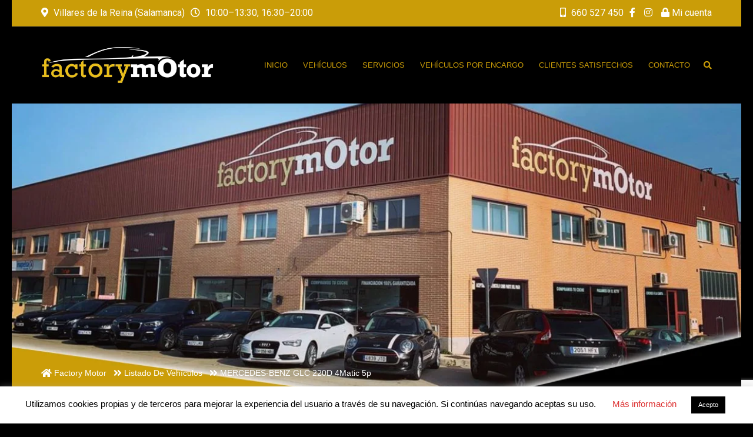

--- FILE ---
content_type: text/html; charset=UTF-8
request_url: https://factorymotorsalamanca.com/coches-de-segunda-mano-y-ocasion-salamanca/mercedes-benz-glc-220d-4matic-5p/
body_size: 34361
content:
<!doctype html>
<html lang="es" class="no-js">
<head>
	<meta charset="UTF-8">
	<meta http-equiv="X-UA-Compatible" content="IE=edge">
	<meta name="author" content="potenzaglobalsolutions.com" />
	<meta name="viewport" content="width=device-width, initial-scale=1, maximum-scale=1">
	<link rel="profile" href="https://gmpg.org/xfn/11">
	<link rel="pingback" href="https://factorymotorsalamanca.com/xmlrpc.php">
		<meta name='robots' content='index, follow, max-image-preview:large, max-snippet:-1, max-video-preview:-1' />
	<style>img:is([sizes="auto" i], [sizes^="auto," i]) { contain-intrinsic-size: 3000px 1500px }</style>
	
	<!-- This site is optimized with the Yoast SEO plugin v25.9 - https://yoast.com/wordpress/plugins/seo/ -->
	<title>MERCEDES-BENZ GLC 220D 4Matic 5p - Factory Motor</title>
	<link rel="canonical" href="https://factorymotorsalamanca.com/coches-de-segunda-mano-y-ocasion-salamanca/mercedes-benz-glc-220d-4matic-5p/" />
	<meta property="og:locale" content="es_ES" />
	<meta property="og:type" content="article" />
	<meta property="og:title" content="MERCEDES-BENZ GLC 220D 4Matic 5p - Factory Motor" />
	<meta property="og:url" content="https://factorymotorsalamanca.com/coches-de-segunda-mano-y-ocasion-salamanca/mercedes-benz-glc-220d-4matic-5p/" />
	<meta property="og:site_name" content="Factory Motor" />
	<meta property="article:modified_time" content="2023-05-10T08:36:36+00:00" />
	<meta name="twitter:card" content="summary_large_image" />
	<script type="application/ld+json" class="yoast-schema-graph">{"@context":"https://schema.org","@graph":[{"@type":"WebPage","@id":"https://factorymotorsalamanca.com/coches-de-segunda-mano-y-ocasion-salamanca/mercedes-benz-glc-220d-4matic-5p/","url":"https://factorymotorsalamanca.com/coches-de-segunda-mano-y-ocasion-salamanca/mercedes-benz-glc-220d-4matic-5p/","name":"MERCEDES-BENZ GLC 220D 4Matic 5p - Factory Motor","isPartOf":{"@id":"https://factorymotorsalamanca.com/#website"},"datePublished":"2023-03-07T17:42:09+00:00","dateModified":"2023-05-10T08:36:36+00:00","breadcrumb":{"@id":"https://factorymotorsalamanca.com/coches-de-segunda-mano-y-ocasion-salamanca/mercedes-benz-glc-220d-4matic-5p/#breadcrumb"},"inLanguage":"es","potentialAction":[{"@type":"ReadAction","target":["https://factorymotorsalamanca.com/coches-de-segunda-mano-y-ocasion-salamanca/mercedes-benz-glc-220d-4matic-5p/"]}]},{"@type":"BreadcrumbList","@id":"https://factorymotorsalamanca.com/coches-de-segunda-mano-y-ocasion-salamanca/mercedes-benz-glc-220d-4matic-5p/#breadcrumb","itemListElement":[{"@type":"ListItem","position":1,"name":"Factory Motor Salamanca","item":"https://factorymotorsalamanca.com/"},{"@type":"ListItem","position":2,"name":"Listado de vehículos","item":"https://factorymotorsalamanca.com/coches-de-segunda-mano-y-ocasion-salamanca/"},{"@type":"ListItem","position":3,"name":"MERCEDES-BENZ GLC 220D 4Matic 5p"}]},{"@type":"WebSite","@id":"https://factorymotorsalamanca.com/#website","url":"https://factorymotorsalamanca.com/","name":"Factory Motor","description":"compraventa de coches de segunda mano y ocasión en Salamanca","publisher":{"@id":"https://factorymotorsalamanca.com/#organization"},"potentialAction":[{"@type":"SearchAction","target":{"@type":"EntryPoint","urlTemplate":"https://factorymotorsalamanca.com/?s={search_term_string}"},"query-input":{"@type":"PropertyValueSpecification","valueRequired":true,"valueName":"search_term_string"}}],"inLanguage":"es"},{"@type":"Organization","@id":"https://factorymotorsalamanca.com/#organization","name":"Factory Motor Salamanca","url":"https://factorymotorsalamanca.com/","logo":{"@type":"ImageObject","inLanguage":"es","@id":"https://factorymotorsalamanca.com/#/schema/logo/image/","url":"https://factorymotorsalamanca.com/wp-content/uploads/2021/11/Factory-Favicon1.jpg","contentUrl":"https://factorymotorsalamanca.com/wp-content/uploads/2021/11/Factory-Favicon1.jpg","width":512,"height":512,"caption":"Factory Motor Salamanca"},"image":{"@id":"https://factorymotorsalamanca.com/#/schema/logo/image/"}}]}</script>
	<!-- / Yoast SEO plugin. -->


<link rel='dns-prefetch' href='//maps.googleapis.com' />
<link rel='dns-prefetch' href='//fonts.googleapis.com' />
<link rel='preconnect' href='https://fonts.gstatic.com' crossorigin />
<link rel="alternate" type="application/rss+xml" title="Factory Motor &raquo; Feed" href="https://factorymotorsalamanca.com/feed/" />
<link rel="alternate" type="application/rss+xml" title="Factory Motor &raquo; Feed de los comentarios" href="https://factorymotorsalamanca.com/comments/feed/" />
<script>
window._wpemojiSettings = {"baseUrl":"https:\/\/s.w.org\/images\/core\/emoji\/16.0.1\/72x72\/","ext":".png","svgUrl":"https:\/\/s.w.org\/images\/core\/emoji\/16.0.1\/svg\/","svgExt":".svg","source":{"concatemoji":"https:\/\/factorymotorsalamanca.com\/wp-includes\/js\/wp-emoji-release.min.js?ver=6.8.3"}};
/*! This file is auto-generated */
!function(s,n){var o,i,e;function c(e){try{var t={supportTests:e,timestamp:(new Date).valueOf()};sessionStorage.setItem(o,JSON.stringify(t))}catch(e){}}function p(e,t,n){e.clearRect(0,0,e.canvas.width,e.canvas.height),e.fillText(t,0,0);var t=new Uint32Array(e.getImageData(0,0,e.canvas.width,e.canvas.height).data),a=(e.clearRect(0,0,e.canvas.width,e.canvas.height),e.fillText(n,0,0),new Uint32Array(e.getImageData(0,0,e.canvas.width,e.canvas.height).data));return t.every(function(e,t){return e===a[t]})}function u(e,t){e.clearRect(0,0,e.canvas.width,e.canvas.height),e.fillText(t,0,0);for(var n=e.getImageData(16,16,1,1),a=0;a<n.data.length;a++)if(0!==n.data[a])return!1;return!0}function f(e,t,n,a){switch(t){case"flag":return n(e,"\ud83c\udff3\ufe0f\u200d\u26a7\ufe0f","\ud83c\udff3\ufe0f\u200b\u26a7\ufe0f")?!1:!n(e,"\ud83c\udde8\ud83c\uddf6","\ud83c\udde8\u200b\ud83c\uddf6")&&!n(e,"\ud83c\udff4\udb40\udc67\udb40\udc62\udb40\udc65\udb40\udc6e\udb40\udc67\udb40\udc7f","\ud83c\udff4\u200b\udb40\udc67\u200b\udb40\udc62\u200b\udb40\udc65\u200b\udb40\udc6e\u200b\udb40\udc67\u200b\udb40\udc7f");case"emoji":return!a(e,"\ud83e\udedf")}return!1}function g(e,t,n,a){var r="undefined"!=typeof WorkerGlobalScope&&self instanceof WorkerGlobalScope?new OffscreenCanvas(300,150):s.createElement("canvas"),o=r.getContext("2d",{willReadFrequently:!0}),i=(o.textBaseline="top",o.font="600 32px Arial",{});return e.forEach(function(e){i[e]=t(o,e,n,a)}),i}function t(e){var t=s.createElement("script");t.src=e,t.defer=!0,s.head.appendChild(t)}"undefined"!=typeof Promise&&(o="wpEmojiSettingsSupports",i=["flag","emoji"],n.supports={everything:!0,everythingExceptFlag:!0},e=new Promise(function(e){s.addEventListener("DOMContentLoaded",e,{once:!0})}),new Promise(function(t){var n=function(){try{var e=JSON.parse(sessionStorage.getItem(o));if("object"==typeof e&&"number"==typeof e.timestamp&&(new Date).valueOf()<e.timestamp+604800&&"object"==typeof e.supportTests)return e.supportTests}catch(e){}return null}();if(!n){if("undefined"!=typeof Worker&&"undefined"!=typeof OffscreenCanvas&&"undefined"!=typeof URL&&URL.createObjectURL&&"undefined"!=typeof Blob)try{var e="postMessage("+g.toString()+"("+[JSON.stringify(i),f.toString(),p.toString(),u.toString()].join(",")+"));",a=new Blob([e],{type:"text/javascript"}),r=new Worker(URL.createObjectURL(a),{name:"wpTestEmojiSupports"});return void(r.onmessage=function(e){c(n=e.data),r.terminate(),t(n)})}catch(e){}c(n=g(i,f,p,u))}t(n)}).then(function(e){for(var t in e)n.supports[t]=e[t],n.supports.everything=n.supports.everything&&n.supports[t],"flag"!==t&&(n.supports.everythingExceptFlag=n.supports.everythingExceptFlag&&n.supports[t]);n.supports.everythingExceptFlag=n.supports.everythingExceptFlag&&!n.supports.flag,n.DOMReady=!1,n.readyCallback=function(){n.DOMReady=!0}}).then(function(){return e}).then(function(){var e;n.supports.everything||(n.readyCallback(),(e=n.source||{}).concatemoji?t(e.concatemoji):e.wpemoji&&e.twemoji&&(t(e.twemoji),t(e.wpemoji)))}))}((window,document),window._wpemojiSettings);
</script>
<link rel='stylesheet' id='cardealer-google-fonts-css' href='https://fonts.googleapis.com/css?family=Arial%2C+Helvetica%2C+sans-serif%3A400%2C300%2C400italic%2C600%2C600italic%2C700%2C700italic%2C800%2C800italic%2C300italic%7CRoboto%3A400%2C300%2C400italic%2C600%2C600italic%2C700%2C700italic%2C800%2C800italic%2C300italic&#038;subset=latin%2Clatin-ext&#038;ver=1.0.0' media='all' />
<link rel='stylesheet' id='font-awesome-shims-css' href='https://factorymotorsalamanca.com/wp-content/themes/cardealer/fonts/font-awesome/css/v4-shims.min.css?ver=5.12.0' media='all' />
<link rel='stylesheet' id='font-awesome-css' href='https://factorymotorsalamanca.com/wp-content/themes/cardealer/fonts/font-awesome/css/all.min.css?ver=5.12.0' media='all' />
<link rel='stylesheet' id='cardealer-flaticon-css' href='https://factorymotorsalamanca.com/wp-content/themes/cardealer/css/flaticon.min.css?ver=1.5.1' media='all' />
<link rel='stylesheet' id='bootstrap-css' href='https://factorymotorsalamanca.com/wp-content/themes/cardealer/css/bootstrap.min.css?ver=3.3.5' media='all' />
<link rel='stylesheet' id='cardealer-mega_menu-css' href='https://factorymotorsalamanca.com/wp-content/themes/cardealer/css/mega-menu/mega_menu.min.css?ver=1.5.1' media='all' />
<link rel='stylesheet' id='cardealer-css-nice-select-css' href='https://factorymotorsalamanca.com/wp-content/themes/cardealer/css/nice-select.min.css?ver=1.5.1' media='all' />
<link rel='stylesheet' id='cardealer-external-css' href='https://factorymotorsalamanca.com/wp-content/themes/cardealer/css/plugins-css.min.css?ver=1.5.1' media='all' />
<link rel='stylesheet' id='cardealer-timepicker-css' href='https://factorymotorsalamanca.com/wp-content/themes/cardealer/css/timepicker/jquery.timepicker.css?ver=1.5.1' media='all' />
<link rel='stylesheet' id='jquery-ui-css' href='https://factorymotorsalamanca.com/wp-content/themes/cardealer/css/jquery-ui/jquery-ui.min.css?ver=1.11.4' media='all' />
<link rel='stylesheet' id='magnific-popup-css' href='https://factorymotorsalamanca.com/wp-content/themes/cardealer/css/magnific-popup/magnific-popup.min.css?ver=1.1.0' media='all' />
<link rel='stylesheet' id='photoswipe-css-css' href='https://factorymotorsalamanca.com/wp-content/themes/cardealer/css/photoswipe/photoswipe.min.css?ver=4.1.3' media='all' />
<link rel='stylesheet' id='default-skin-css' href='https://factorymotorsalamanca.com/wp-content/themes/cardealer/css/photoswipe/default-skin/default-skin.min.css?ver=4.1.3' media='all' />
<link rel='stylesheet' id='mediaelement-css' href='https://factorymotorsalamanca.com/wp-includes/js/mediaelement/mediaelementplayer-legacy.min.css?ver=4.2.17' media='all' />
<link rel='stylesheet' id='wp-mediaelement-css' href='https://factorymotorsalamanca.com/wp-includes/js/mediaelement/wp-mediaelement.min.css?ver=6.8.3' media='all' />
<link rel='stylesheet' id='cardealer-main-css' href='https://factorymotorsalamanca.com/wp-content/themes/cardealer/css/style.css?ver=1.5.1' media='all' />
<style id='cardealer-main-inline-css'>
.site-layout-boxed #page,.site-layout-framed #page,.site-layout-rounded #page {
  max-width: 1240px;
}
.site-layout-boxed .vc_row[data-vc-full-width="true"]:not([data-vc-stretch-content="true"]) {
  padding-right: 35px !important;
  padding-left: 35px !important;
}
.site-layout-boxed .vc_row[data-vc-full-width="true"] {
  margin-left: -50px !important;
  margin-right: -50px !important;
}
body {
  background-color: #000000;
}
h1,h2,h3,h4,h5,h6,body,html {
  font-family: Arial, Helvetica, sans-serif, Arial, Helvetica, sans-serif;
  font-size: 16px;
  line-height: 22px;
  letter-spacing: 0px;
}
h1 {
  font-family: Roboto, Arial, Helvetica, sans-serif;
  font-weight: 500;
  font-size: 40px;
  line-height: 50px;
  letter-spacing: 0px;
}
h2 {
  font-family: Roboto, Arial, Helvetica, sans-serif;
  font-weight: 500;
  font-size: 36px;
  line-height: 46px;
  letter-spacing: 0px;
}
h3 {
  font-family: Roboto, Arial, Helvetica, sans-serif;
  font-weight: 500;
  font-size: 28px;
  line-height: 42px;
  letter-spacing: 0px;
}
h4 {
  font-family: Roboto, Arial, Helvetica, sans-serif;
  font-weight: 500;
  font-size: 24px;
  line-height: 36px;
  letter-spacing: 0px;
}
h5 {
  font-family: Roboto, Arial, Helvetica, sans-serif;
  font-weight: 500;
  font-size: 18px;
  line-height: 30px;
  letter-spacing: 0px;
}
h6 {
  font-family: Roboto, Arial, Helvetica, sans-serif;
  font-weight: 500;
  font-size: 16px;
  line-height: 24px;
  letter-spacing: 0px;
}
.site-logo {
  height: 65px;
}
.inner-intro {
  height: 500px;
}
.sticky-logo {
  height: 65px;
}
.sticky-logo-text {
  font-size: 32px;
  color: #db2d2e;
}
.header_intro_bg-image {
  background-image: url('https://factorymotorsalamanca.com/wp-content/uploads/2021/11/Factory-Portada5-1.jpg');
  background-position: center center;
  background-attachment: inherit;
  background-size: cover;
  background-repeat: no-repeat;
}
#header {
  background-color: #000000;
}
header, header a, #header .menu-inner div > .row #primary-menu > li.menu-item > a, #header .menu .menu-inner div > .row .mega-menu-wrap #mega-menu-primary-menu > li > a, #header .menu-inner #mega-menu-primary-menu > li.menu-item .menu-item-woocommerce-cart-wrapper > a, #header #mega-menu-primary-menu > li > .searchform .search > a, #header #mega-menu-wrap-primary-menu .mega-menu-toggle .mega-toggle-block-1:before,.menu-logo .site-description, #header #primary-menu > li > .searchform .search > a {
  color: #CA9D08;
}
.mega-menu .menu-mobile-collapse-trigger:before, .mega-menu .menu-mobile-collapse-trigger:after, .mega-menu  .menu-mobile-collapse-trigger span {
  background-color: #CA9D08;
}
header a:hover, #header .menu-inner div > .row #primary-menu > li.menu-item:hover > a, #header .menu-inner div > .row #primary-menu > li.menu-item > a:hover, #header .menu-inner div > .row .mega-menu-wrap #mega-menu-primary-menu > li:hover > a, #header .menu-inner div > .row .mega-menu-wrap #mega-menu-primary-menu > li > a:hover, #header .menu-inner #mega-menu-primary-menu > li.menu-item .menu-item-woocommerce-cart-wrapper > a:hover, #header .menu-inner #mega-menu-primary-menu > li > .searchform .search > a:hover, #header .menu .menu-inner div > .row .mega-menu-wrap #mega-menu-primary-menu > li.mega-current-menu-item  > a, #header .menu .menu-inner div > .row .mega-menu-wrap #mega-menu-primary-menu > li.mega-current-menu-ancestor > a, #header .menu .menu-inner div > .row .mega-menu-wrap #mega-menu-primary-menu > li > ul.mega-sub-menu li.mega-current-menu-ancestor > a, #header .menu .menu-inner div > .row .mega-menu-wrap #mega-menu-primary-menu > li > ul.mega-sub-menu li.mega-current-menu-item > a, #header .menu .menu-inner div > .row #primary-menu > li.current-menu-ancestor > a, #header .menu .menu-inner div > .row #primary-menu > li > .drop-down-multilevel .current-menu-item a, #header .menu .menu-inner div > .row .mega-menu-wrap #mega-menu-primary-menu > li > ul > li a:hover, #header .mega-menu .drop-down-multilevel li:hover > a, .mega-menu .drop-down-multilevel li:hover > a i.fa, #header .menu .menu-inner div > .row #primary-menu > li.current-menu-item > a, #header #mega-menu-wrap-primary-menu #mega-menu-primary-menu > li.mega-menu-flyout ul.mega-sub-menu li.mega-menu-item a.mega-menu-link:focus, #header #mega-menu-wrap-primary-menu #mega-menu-primary-menu > li.mega-menu-megamenu > ul.mega-sub-menu > li.mega-menu-item > a.mega-menu-link:focus, #header .menu-inner div > .row #primary-menu > li > .menu-item-woocommerce-cart-wrapper > a:hover, #header .menu-inner div > .row #primary-menu > li > .searchform .search > a:hover {
  color: #FFFFFF;
}
#header .mega-menu .cart-contents .woo-cart-details.count, .mega-menu .menu-item-compare .compare-details.count, #header .menu .menu-inner div > .row #primary-menu > li.menu-item.cdfs-add-vehicle > a {
  background-color: #FFFFFF;
}
header .mega-menu.desktopTopFixed .menu-list-items, header .mega-menu.mobileTopFixed .menu-list-items {
  background-color: #000000;
}
header .desktopTopFixed  a, header .mobileTopFixed  a, #header .desktopTopFixed .menu-inner div > .row #primary-menu > li.menu-item > a, #header .mobileTopFixed .menu-inner div > .row #primary-menu > li.menu-item > a, #header .desktopTopFixed .menu-inner div > .row #primary-menu > li.menu-item > a, #header .desktopTopFixed .menu-inner div > .row .mega-menu-wrap #mega-menu-primary-menu > li > a, #header .mobileTopFixed .menu-inner div > .row .mega-menu-wrap #mega-menu-primary-menu > li > a, #header .desktopTopFixed .menu-inner div > .row .mega-menu-wrap #mega-menu-primary-menu > li > a, #header .desktopTopFixed .menu-inner #mega-menu-primary-menu > li.menu-item .menu-item-woocommerce-cart-wrapper > a, #header .desktopTopFixed #mega-menu-primary-menu > li > .searchform .search > a, #header .mobileTopFixed #mega-menu-wrap-primary-menu .mega-menu-toggle .mega-toggle-block-1:before, #header .desktopTopFixed .menu-inner div > .row #primary-menu > li > .menu-item-woocommerce-cart-wrapper > a, #header .desktopTopFixed .menu-inner div > .row #primary-menu > li > .searchform .search > a {
  color: #CA9D08;
}
.mega-menu.mobileTopFixed .menu-mobile-collapse-trigger:before, .mega-menu.mobileTopFixed  .menu-mobile-collapse-trigger:after, .mega-menu.mobileTopFixed  .menu-mobile-collapse-trigger span {
  background-color: #CA9D08;
}
header .desktopTopFixed  a:hover, #header .desktopTopFixed .menu-inner div > .row #primary-menu > li.menu-item > a:hover, #header .desktopTopFixed .menu-inner div > .row .mega-menu-wrap #mega-menu-primary-menu > li.mega-current-menu-item  > a, #header .desktopTopFixed .menu-inner div > .row .mega-menu-wrap #mega-menu-primary-menu > li > a:hover, #header .desktopTopFixed .menu-inner div > .row .mega-menu-wrap #mega-menu-primary-menu > li > ul > li a:hover, #header .desktopTopFixed .menu-inner #mega-menu-primary-menu > li.menu-item .menu-item-woocommerce-cart-wrapper > a:hover, #header .desktopTopFixed #mega-menu-primary-menu > li > .searchform .search > a:hover, #header .desktopTopFixed .menu-inner div > .row .mega-menu-wrap #mega-menu-primary-menu > li.mega-current-menu-ancestor  > a, #header .desktopTopFixed .menu-inner div > .row .mega-menu-wrap #mega-menu-primary-menu > li > ul.mega-sub-menu li.mega-current-menu-ancestor > a, #header .desktopTopFixed .menu-inner div > .row .mega-menu-wrap #mega-menu-primary-menu > li > ul.mega-sub-menu li.mega-current-menu-item a, #header .desktopTopFixed .menu-inner div > .row #primary-menu > li.current-menu-ancestor > a, #header .desktopTopFixed .menu-inner div > .row #primary-menu > li.current-menu-item > a, #header .desktopTopFixed .menu-inner div > .row #primary-menu > li.current-menu-ancestor .drop-down-multilevel li.current-menu-item > a, #header .desktopTopFixed #mega-menu-wrap-primary-menu #mega-menu-primary-menu > li.mega-menu-flyout ul.mega-sub-menu li.mega-menu-item a.mega-menu-link:focus, #header .mobileTopFixed #mega-menu-wrap-primary-menu #mega-menu-primary-menu > li.mega-menu-flyout ul.mega-sub-menu li.mega-menu-item a.mega-menu-link:focus, #header .desktopTopFixed #mega-menu-wrap-primary-menu #mega-menu-primary-menu > li.mega-menu-megamenu > ul.mega-sub-menu > li.mega-menu-item > a.mega-menu-link:focus,
						#header .mobileTopFixed #mega-menu-wrap-primary-menu #mega-menu-primary-menu > li.mega-menu-megamenu > ul.mega-sub-menu > li.mega-menu-item > a.mega-menu-link:focus, #header .mega-menu.desktopTopFixed .drop-down-multilevel li:hover > a, #header .mega-menu.mobileTopFixed .drop-down-multilevel li:hover > a, #header .desktopTopFixed .menu-inner div > .row #primary-menu > li > .menu-item-woocommerce-cart-wrapper > a:hover, #header .desktopTopFixed .menu-inner div > .row #primary-menu > li > .searchform .search > a:hover {
  color: #FFFFFF;
}
header .menu .desktopTopFixed .menu-list-items, header .menu .mobileTopFixed .menu-list-items {
  height: 68px;
}
body #header.light .topbar {
  background-color: #CA9D08;
}
body #header.light .topbar, #header.light .topbar a, .topbar .top-promocode-box .form-control, .topbar .top-promocode-box button {
  color: #FFFFFF;
}
.topbar .top-promocode-box .form-control, .topbar .top-promocode-box button {
  border-color: #FFFFFF;
}
.social-full a, footer .widgettitle, .footer-box .box-content h6, footer .widget.widget_rss ul li .rss-date {
  color: #FFFFFF;
}
.social-full a i {
  color: rgba(255,255,255,0.5);
}
footer, footer a, .footer input, footer p, footer ul li a, footer .textwidget ul li a, footer .widget ul li a,  footer span, footer footer .widget_recent_entries .recent-post-info a, footer .widget_recent_entries .recent-post-info span, footer .widget_recent_entries .recent-post-info a, footer ul li i {
  color: #909090;
}
footer cite, footer .address ul li i, footer .usefull-link ul li a i, footer .widget_recent_entries .recent-post-info i, footer .widget.widget_recent_comments ul li a, footer .widget.widget_rss ul li a, .widget ul li > a:hover, #footer .widget_recent_entries .recent-post-info a:hover, footer .widget ul li a:hover, footer .widget.widget_archive ul li:hover > a, .copyright-block a:hover {
  color: #FF0000;
}
.footer_bg-image {
  background-repeat: no-repeat;
  background-size: cover;
  background-attachment: fixed;
  background-position: center center;
  background-image: url('https://factorymotorsalamanca.com/wp-content/themes/cardealer/images/default/page-footer-bg.jpg');
}
.footer_opacity::before {
  background-color: rgba(0,0,0,0.9);
}
.copyright-block {
  background-color: #000000;
}
.copyright-block, .copyright-block a {
  color: #626262;
}
.copyright-block::before {
  background-color: rgba(0,0,0,0.8);
}
a, button, input, .text-red, .car-item .car-content a, .custom-block-1 a, .counter i, #header .topbar a:hover, .testimonial-1 .testimonial-block .testimonial-avtar h6, .testimonial-1 .testimonial-block:hover .testimonial-content i, .owl-carousel .owl-nav i, .call-to-action .border, .counter.icon b, .call-to-action i, .play-video .video-info a i, .feature-box i, .feature-box.left-align .icon i:before, .feature-box.left-align .icon i:before, .blog-2 .blog-content .blog-meta ul li a, .news-letter-main h4, .testimonial-4 .testimonial-block i, .feature-box.right-align .icon i:before, .isotope-filters  button.active, .isotope-filters  button:hover, .isotope .car-item-3 .car-popup a, .team .team-social a, .car-item .car-overlay-banner ul li a:hover, .tab-vertical.tabs-left .nav-tabs > li > a:hover, .tab-vertical.tabs-left .nav-tabs > li.active > a, ul.list li > i, .accordion .accordion-title a:hover, .accordion .accordion-title a:hover:after, .widget.widget_archive ul li:hover > a, .widget.widget_categories ul li:hover > a, .widget.widget_recent_comments ul li a:hover, .widget_archive ul li:hover i, .widget.widget_pages ul li:hover > a, .car-details .car-price .new-price, ul.list-col-2 li i, ul.list-col-3 li i, .tab-isotope-2 .list-style-1 li i, .tab-isotope-2 div i, ul.list-col-4 li i, .entry-meta ul li i, .entry-meta i, .entry-title a:hover, .entry-meta ul li a:hover, .entry-meta a:hover, .comments-1 .comments-info a, .woocommerce .star-rating span:before, .widget.woocommerce ul.product_list_widget  li a:hover, .widget.woocommerce ul.product_list_widget li ins .amount, .woocommerce .comment-form-rating p.stars a, .single-product .shipping-taxable .entry-summary .price ins .amount, .single-product .shipping-taxable .entry-summary .price ins .amount span, .woocommerce .cart-collaterals .cart_totals .order-total .amount, .woocommerce .woocommerce-checkout-review-order table tfoot .order-total .amount, .woocommerce .woocommerce-info:before, .woocommerce-MyAccount-navigation ul li.is-active a, .blog-2 .blog-description a:hover, .blog-1 .blog-content a.link:hover, .content-box-5 a:hover, .tab-vertical.tabs-left .nav-tabs > li.active > a:before, #tabs ul.tabs li.active, #tabs ul.tabs li.active:focus, #tabs ul.tabs li:hover, .widget_breadcrumb_navxt a, .product-listing .car-grid .car-title a:hover, .product-listing .car-grid .price span, .button.white, .mega-menu .menu-links > li.current-menu-item > a, #mega-menu-wrap-primary-menu #mega-menu-primary-menu > li.mega-menu-item.mega-current-menu-item > a, #header #mega-menu-wrap-primary-menu #mega-menu-primary-menu > li.mega-menu-item.mega-current-menu-ancestor > ul.mega-sub-menu > li.mega-current-menu-item > a, .countdown li span, .topbar_item_type-woo_cart .drop-content .price, .feature-box.left-icon.box-hover:hover .content h6, .feature-box.right-icon.box-hover:hover .content h6, .social.style-1 a:hover i, .bbp-forums a, #buddypress a.activity-time-since, #header.transparent-fullwidth .mega-menu .menu-links > li.current-menu-ancestor > a, .sort-filters-box .stripe, .sidebar .cars_filters .cars-total-vehicles .stripe, .cars-top-filters-box-left #slider-amount, .widget.widget_rss ul li a, .widget.widget_recent_comments ul li a, .modal .close, .woocommerce table.order_details tfoot tr .amount, .woocommerce .product_cat-clothing p.price span, .error-page .error-content p a, .widget_breadcrumb_navxt a:hover, .woocommerce-MyAccount-navigation ul li a:hover, .woocommerce-MyAccount-navigation ul li.is-active a, .table-scroll .compare-list .price .new-price, .blog .blog-2 .blog-description .read-more, cite, blockquote cite, #cancel-comment-reply-link, .comments-1 .comments-info .comment-date a:hover, .entry-title i, .widget ul li > a:hover, .widget_recent_entries .recent-post-info a:hover, .cd_maintenance .footer-widget a, ul.page-breadcrumb li:hover:before, ul.page-breadcrumb li:hover span, .item-listing > .item > .portfolio-item .portfolio-caption a:hover, .promocode-box h4, .feature-box.default-feature.box-hover:hover .content h6, #header.default-header #primary-menu > li.menu-item.current-menu-item > a, #header.default-header #primary-menu > li.menu-item > a:hover, #header.default-header #primary-menu > li > .menu-item-woocommerce-cart-wrapper > a:hover, #header.default-header #primary-menu > li > .searchform .search > a:hover, #header.default-header #primary-menu > li.current-menu-ancestor > a, .footer .layout_2 .social ul li a:hover i, .wpb-js-composer .vc_tta.vc_tta-style-modern .vc_tta-panel .vc_tta-panel-title:hover>a, .potenza-custom-menu.horizontal ul.menu li:hover, .potenza-custom-menu.horizontal ul.menu li.glyph-icon:hover, .potenza-custom-menu.horizontal ul.menu li.active, .potenza-custom-menu.horizontal ul.menu li:hover a, .potenza-custom-menu.horizontal ul.menu li.glyph-icon:hover:before, .potenza-custom-menu.horizontal ul.menu li.active a, .potenza-custom-menu.horizontal ul.menu li.glyph-icon.active:before, .potenza-custom-menu.vertical ul.menu li:hover a, .potenza-custom-menu.vertical ul.menu li.glyph-icon:hover:before, .modal .modal-body a.cd-policy-terms, .modal .modal-body a.cd-policy-terms:hover, .footer .widget .widget-menu li a:hover, .footer .widget_categories .widget-menu li a:hover span, .product-listing.lazyload .sidebar .cars_filters .widgettitle a, .pricing-title .pricing-prize h2, .blog-2 .blog-content .blog-admin span a:hover, #header .topbar .language a.cardealer-current-lang:hover, #header .topbar .language a.cardealer-current-lang:hover, .language .drop-content a:hover, #header.defualt-header.boxed .topbar .language a:hover, #header .topbar .language .drop-content a:hover, #header.light .topbar .language .drop-content a:hover, #header.light-fullwidth .topbar .language .drop-content a:hover, #header.logo-center .topbar .language .drop-content a:hover, #header.logo-right .topbar .language .drop-content a:hover, #header.boxed .topbar .language .drop-content a:hover, #header .topbar .language a.cardealer-current-lang:hover, #header .topbar .language a.cardealer-current-lang:hover, .language .drop-content a:hover, #header .topbar .language .drop-content a:hover, #header .topbar .language ul li a:hover .lang-label, #header .topbar .language.style-horizontal ul li a:hover .lang-label, #header.defualt .topbar .language ul li a:hover .lang-label, #header.transparent-fullwidth .topbar .language ul li a:hover .lang-label, #header.defualt .topbar .language.style-horizontal ul li a:hover .lang-label, #header.transparent-fullwidth .topbar .language.style-horizontal ul li a:hover .lang-label, .style-classic.car-grid .car-bottom .car-bottom-actions li a i, .style-classic.car-grid .car-bottom .car-bottom-actions li a:hover {
  color: #ca9d08;
}
.button, .button.black:before, .topbar_item_type-woo_cart .shop .badge, .section-title .separator:before, .section-title .separator:after, .feature-box.round-icon h6:before, .skills-2 .bar, .maintenance-progress-bar .progress-bar .rotate, .maintenance-progress-bar .progress-bar .right, .counter h6:before, .owl-carousel.owl-theme .owl-dots .owl-dot.active span, .widget .widgettitle:before, .button.border:before, .blog-1 .blog-content a.link:before, .owl-carousel .owl-nav i:hover, .owl-carousel.owl-theme .owl-dots .owl-dot:hover span, .feature-box.round-border.box-hover:hover .icon i, .timeline > li:hover > .timeline-panel, .timeline > li:hover > .timeline-badge, .timeline .timeline-heading h5:before, .car-item:hover .separator:before, .car-item:hover .separator:after, .testimonial-2 .testimonial-content, .call-to-action .border, .ui-slider .ui-widget-header, .woocommerce .widget_price_filter .ui-slider .ui-slider-range, .feature-box.left-align.box-hover:hover, .feature-box.right-align.box-hover:hover, .car-item-2 .price, .blog-2 .blog-image .date-box span, .blog-2 .blog-description .separator:before, .blog-2 .blog-description .separator:after, .testimonial-3 .testimonial-content, .q-link.box-hover:hover, .share .blog-social li a, .isotope .car-item-3 .car-overlay, .team:hover, .isotope .car-item-3 .car-popup a:hover, .team .team-social li a:hover, .search-block.red-bg, .feature-box.round-icon.box-hover:hover i, .opening-hours h6:before, .team-2 .team-social ul li a, .accordion .accordion-title a.active, .widget_calendar #wp-calendar td#today, .widget_tag_cloud ul li a:hover, .pagination li a:focus, .pagination li a:hover, .pagination li span:focus, .pagination li span:hover, .pagination li span.current, .details-nav ul li a:hover, .car-details-sidebar h5:before, .share .single-share-box li a, .fuel-efficiency-detail, .share .share-button, .pagination > .active > a, .pagination > .active > a:focus, .pagination > .active > a:hover, .pagination > .active > span, .pagination > .active > span:focus, .pagination > .active > span:hover, .woocommerce ul.products li.product .add_to_cart_button, .woocommerce div.product form.cart .single_add_to_cart_button, .woocommerce .woocommerce-message .button, .woocommerce-cart .cart_totals .checkout-button.alt, .related.products .owl-carousel .owl-item .item .button, .woocommerce nav.woocommerce-pagination ul li a:focus, .woocommerce nav.woocommerce-pagination ul li a:hover, .woocommerce nav.woocommerce-pagination ul li span.current, .pagination ul li a:focus, .pagination ul li a:hover, .pagination ul li span.current, .woocommerce footer .button, .woocommerce .widget_shopping_cart_content .button, .woocommerce .sidebar .button, .woocommerce footer .button:hover, .woocommerce .widget_shopping_cart_content .button:hover, .woocommerce .sidebar .button:hover, .tagcloud a:hover, .widget.woocommerce input[type=submit], .woocommerce div.product .woocommerce-tabs ul.tabs li.active a, .woocommerce div.product .woocommerce-tabs .wc-tab h2:before, .woocommerce #review_form .comment-reply-title:before, .woocommerce div.product .woocommerce-tabs ul.tabs li, .woocommerce #respond input#submit, .woocommerce div.product .woocommerce-tabs ul.tabs li.active:hover a, .woocommerce .woocommerce-message .button:hover, .woocommerce-cart table.shop_table.cart .button, .woocommerce-cart table.shop_table.cart .coupon + .button:hover, .woocommerce-cart .cart_totals .checkout-button.alt:hover, .woocommerce .woocommerce-checkout h3:before, #add_payment_method #payment div.form-row #place_order, .woocommerce-cart #payment div.form-row #place_order, .woocommerce-checkout #payment div.form-row #place_order, .woocommerce-account form .button, .woocommerce .woocommerce-info .button, .woocommerce .woocommerce-info .button:hover, .woocommerce-MyAccount-content table.my_account_orders td .button, .woocommerce-checkout .woocommerce form.login .button, .woocommerce-checkout .woocommerce form.checkout_coupon .button, .product-listing .car-grid .car-title a:before, .car-details .slider-for .slick-prev:hover, .car-details .slider-for .slick-prev:focus, .car-details .slider-for .slick-next:hover, .slider-for .slick-next:focus, .tags-2 ul li a:hover, .theme-bg, .custom-block-3 .title h3:before, .menu-item-woocommerce-cart-wrapper .woo-cart-details.count, .woocommerce-MyAccount-content table.my_account_orders td .button, .widget .widgettitle::before, .woocommerce .return-to-shop a.button, .woocommerce .return-to-shop a.button:hover, .mega-menu a.button.wc-forward, .mega-menu a.button.wc-forward:hover, .topbar_item_type-woo_cart .drop-content .checkout a, .button.gray:before, .social.style-2 a:hover i, .social.style-3 a i, #buddypress #item-nav .item-list-tabs#object-nav ul li.selected a, #buddypress #item-body .item-list-tabs#subnav ul li.selected a, .car-detail-post-option > ul li a i, .woocommerce-order-received .woocommerce h2:before, .title-underline:before, .widget .widgettitle::before, .woocommerce .woocommerce-info .button, .comments-info .reply .comment-reply-link, .footer h6:before, .ui-state-default.ui-state-active, .ui-widget-content .ui-state-default.ui-state-active, .cd_maintenance .footer-widget .footer-widget-social li a:hover, .sidebar-widget #searchsubmit, body.single-cars  .car-details-sidebar .woocommerce.add_to_cart_inline .button, .topbar .top-promocode-box .button::before, .slider-content.vehicle-search-section .search-tab ul.tabs li.active, .slider-content.vehicle-search-section .search-tab ul.tabs li.active:focus, .slider-content.vehicle-search-section .search-tab ul.tabs li:hover, .search-logo ul.tabs li.active, .search-logo ul.tabs li.active:focus, .search-logo ul.tabs li:hover, .cars_condition_carousel-wrapper .cardealer-tabs .tabs li.active, .cars_condition_carousel-wrapper .cardealer-tabs .tabs li.active:focus, .cars_condition_carousel-wrapper .cardealer-tabs .tabs li:hover, .overview-share .share ul li a:hover, .wpb-js-composer .vc_tta.vc_general.vc_tta-tabs.vc_tta-style-flat li.vc_tta-tab.vc_active a, .wpb-js-composer .vc_tta.vc_general.vc_tta-tabs.vc_tta-style-flat li.vc_tta-tab:hover a, .wpb-js-composer .entry-content .vc_tta.vc_tta-style-flat .vc_tta-panel.vc_active .vc_tta-panel-title > a, .wpb-js-composer .vc_tta.vc_general.vc_tta-accordion.vc_tta-style-flat .vc_tta-panel-heading:hover, .wpb-js-composer .vc_tta.vc_general.vc_tta-accordion.vc_tta-style-outline .vc_tta-panel.vc_active .vc_tta-panel-heading, .wpb-js-composer .vc_tta.vc_general.vc_tta-accordion.vc_tta-style-outline .vc_tta-panel-heading:hover, #header .menu .menu-inner div > .row #primary-menu > li.menu-item.cdfs-add-vehicle > a, #header .menu .menu-inner div > .row #mega-menu-primary-menu > li.menu-item.cdfs-add-vehicle > a, .slick_sider.video-slider .slick-prev, .slick_sider.video-slider .slick-next, .potenza-custom-menu.horizontal ul.menu li, .feature-box.feature-border.round-icon h6:before, .feature-box.feature-border.style-4 h6:before, .feature-box.feature-border.style-5 h6:before, .feature-box.feature-border.style-6 h6:before, .feature-box.feature-border.style-7 h6:before, .feature-box.feature-border.style-8 h6:before, .feature-box.feature-border.style-9 h6:before, .woocommerce-checkout .select2-dropdown .select2-results__option.select2-results__option--highlighted, .product-listing.lazyload .widget.widget_search #searchsubmit, .product-listing.default .widget.widget_search #searchsubmit, .pricing-table.active .pricing-title h2.text-bg, .pricing-table.active .pricing-order, .search-logo-box:hover span, .style-classic.car-item .car-content ul.car-bottom-actions.classic-grid li a:hover, .style-classic.car-item .car-content ul.car-bottom-actions.classic-grid li a.popup-youtube:hover, .widget_tag_cloud .tagcloud a:hover {
  background-color: #ca9d08;
}
.play-video .video-info:before, .car-item .car-overlay-banner {
  background: rgba(202,157,8,1) !important;
}
#page .theme-bg, .theme-bg .vc_row-background-overlay, #header.default-header.boxed .topbar {
  background-color: #ca9d08 !important;
}
#header .mega-menu .widget_shopping_cart_content, .button.border:hover, .button.border:focus, .button.border:active, .search-box, .owl-carousel .owl-nav i:hover, .menu-item-search .search .search-box input:focus, .feature-box.round-border.box-hover:hover .icon, .feature-box-3.box-hover:hover .icon i, .testimonial-2 .testimonial-info .testimonial-avatar img, .ui-state-default, .ui-widget-content .ui-state-default, .ui-widget-header .ui-state-default, .woocommerce .widget_price_filter .ui-slider .ui-slider-handle, .form-group input:focus, .news-letter input:focus, .form-group textarea:focus, .wpcf7-form input[type="text"]:focus, .wpcf7-form input[type="email"]:focus, .wpcf7-form textarea:focus, .accordion .accordion-title a.active, .widget_search input:focus, .widget_tag_cloud ul li a:hover, .form-control:focus, .pagination li a:focus, .pagination li a:hover, .pagination li span:focus, .pagination li span:hover, .pagination li span.current, .details-nav ul li a:hover, .pagination > .active > a, .pagination > .active > a:focus, .pagination > .active > a:hover, .pagination > .active > span, .pagination > .active > span:focus, .pagination > .active > span:hover, .section-field input:focus, .section-field textarea:focus, .post-password-form input[type="password"]:focus, .woocommerce nav.woocommerce-pagination ul li a:focus, .woocommerce nav.woocommerce-pagination ul li a:hover, .woocommerce nav.woocommerce-pagination ul li span.current, .pagination ul li a:focus, .pagination ul li a:hover, .pagination ul li span.current, .tagcloud a:hover, .widget.woocommerce input.search-field:focus, .woocommerce .comment-form input[type="text"]:focus,
.woocommerce .comment-form input[type="email"]:focus, .woocommerce .comment-form textarea:focus, .woocommerce-account .woocommerce form .input-text:focus, .car-details .slider-for .slick-prev:hover, .car-details .slider-for .slick-prev:focus, .car-details .slider-for .slick-next:hover, .slider-for .slick-next:focus, .tags-2 ul li a:hover, .woocommerce-MyAccount-navigation ul li a:hover, .woocommerce-MyAccount-navigation ul li.is-active a, .table-scroll .compare-list td .remove, .news-letter-main .news-letter-form input:focus, #inquiry-form .form-control:focus, #inquiry-form .form-controltextarea:focus, .footer .news-letter .form-control:focus, .wpcf7-form .contact-form.appointment-form.appointment-form-light input[type="text"]:focus, .wpcf7-form .contact-form.appointment-form.appointment-form-light input[type="email"]:focus, .wpcf7-form .contact-form.appointment-form.appointment-form-light textarea:focus, .product-listing.lazyload .widget.widget_search input:focus, .product-listing.default .widget.widget_search input:focus {
  border-color: #ca9d08;
}
.testimonial-2 .testimonial-content:before, .testimonial-3 .testimonial-content:before, .woocommerce .woocommerce-info, .mega-menu .drop-down-multilevel, #header #mega-menu-wrap-primary-menu #mega-menu-primary-menu li.mega-menu-item > ul.mega-sub-menu {
  border-top-color: #ca9d08;
}
.isotope-filters  button.active, .isotope-filters  button:hover, #tabs ul.tabs li.active, #tabs ul.tabs li.active:focus, #tabs ul.tabs li:hover {
  border-bottom-color: #ca9d08;
}
.timeline > li:hover > .timeline-panel:after, .tab-vertical.tabs-left .nav-tabs > li > a:hover, .tab-vertical.tabs-left .nav-tabs > li.active > a, .post.sticky {
  border-left-color: #ca9d08;
}
.timeline > li.timeline-inverted:hover > .timeline-panel:after, .timeline > li.timeline-item:hover > .timeline-panel:after {
  border-right-color: #ca9d08;
}
h1, h2, h3, h4, h5, h6, .blog-1 .blog-content a.link, .counter b, .car-item .price span.new-price, .button.border, .q-link i, .blog-2 .blog-description a, .content-box-5 a, .text-black, .tab-vertical.tabs-left .nav-tabs > li > a, .timeline > li > .timeline-badge h4, .opening-hours strong, #tabs .tabs li, .accordion .accordion-title a, .accordion .accordion-title a:after, .sorting-options-main .price-slide .price label, .sorting-options-main .price-search span, .product-listing .car-grid .car-title a, .car-details-sidebar .details-block ul li strong, .car-details .slider-for .slick-next:before, .entry-title a, .post-password-form input[type="password"], .product .price span, .woocommerce-cart table.shop_table.cart td.product-subtotal .amount, .woocommerce-cart table.shop_table.cart td.product-price .amount, .woocommerce-cart table.shop_table.cart td.product-quantity .qty, .woocommerce .woocommerce-checkout .form-row input.input-text, .woocommerce-checkout .woocommerce form.login .input-text, .woocommerce-checkout .woocommerce form.checkout_coupon .input-text, .woocommerce .woocommerce-checkout-review-order table tfoot .cart-subtotal th, .woocommerce .woocommerce-checkout-review-order table tfoot .order-total th, .woocommerce .woocommerce-checkout-review-order table tfoot .cart-subtotal .amount, .woocommerce-MyAccount-navigation ul li a, .woocommerce-account .woocommerce form .input-text, .mega-menu .widget_shopping_cart_content ul.product_list_widget li.empty, a.bbp-forum-title, li.bbp-forum-freshness a, li.bbp-reply-topic-title a, a.bbp-topic-permalink, li.bbp-topic-freshness a, a.favorite-toggle, a.subscription-toggle, a.bbp-author-name, .bbp-logged-in h4 a, #bbp-user-navigation ul li a, .car-detail-post-option > ul li a, .widget.widget_rss ul li a:hover, .widget.widget_recent_comments ul li a:hover, .widget.widget_rss ul li .rss-date, .woocommerce div.product .woocommerce-tabs .wc-tab .comment-reply-title, .item-listing > .item > .portfolio-item .portfolio-caption a, .search-logo .tabs li, .cars_condition_carousel-wrapper .cardealer-tabs .tabs li, .section-title.style_2 span,  .wpb-js-composer .entry-content .vc_tta-color-white.vc_tta-style-flat .vc_tta-panel .vc_tta-panel-title > a, .wpb-js-composer .vc_tta.vc_general.vc_tta-tabs.vc_tta-style-flat li.vc_tta-tab a, .overview-share .info a, .wpcf7-form .contact-form.appointment-form.appointment-form-light input[type="text"], .wpcf7-form .contact-form.appointment-form.appointment-form-light input[type="email"], .wpcf7-form .contact-form.appointment-form.appointment-form-light textarea, .wpb-js-composer .vc_tta.vc_general.vc_tta-accordion.vc_tta-style-outline .vc_tta-panel-heading a, .wpb-js-composer .entry-content .vc_tta-color-grey.vc_tta-style-flat .vc_tta-panel .vc_tta-panel-title > a, .wpb-js-composer .entry-content .vc_tta-color-grey.vc_tta-style-flat .vc_tta-panel.vc_active .vc_tta-panel-title > a, .wpb-js-composer .entry-content .vc_tta-color-white.vc_tta-style-flat .vc_tta-panel .vc_tta-panel-title > a, .wpb-js-composer .entry-content .vc_tta-color-grey.vc_tta-style-outline .vc_tta-panel.vc_active .vc_tta-panel-title > a, .wpb-js-composer .entry-content .vc_tta-color-grey.vc_tta-style-outline .vc_tta-panel .vc_tta-panel-title > a, #header .topbar .language .drop-content a, #header.default .topbar .language ul li a .lang-label, #header.transparent-fullwidth .topbar .language ul li a .lang-label, #header.boxed .topbar .language a.cardealer-current-lang:hover, #header.boxed .topbar .language.style-horizontal ul li a:hover .lang-label, .style-classic.car-item .car-content ul.car-bottom-actions.classic-grid li a, .style-classic.car-grid .car-bottom .car-bottom-actions li a {
  color: #000000;
}
body, .section-title span, .widget_search input, .form-group label, .feature-box.round-icon i, .call-to-action a, .counter.icon i:before, select, .price-slide .price input, .car-item .car-list li, .feature-box.round-border .icon i, .isotope-filters  button, .wpcf7-form input[type="text"], .wpcf7-form input[type="email"], .wpcf7-form textarea, .widget_recent_entries .recent-post-info span, caption, .widget ul li a, .widget_recent_entries .recent-post-info i, .sorting-options-main .price-slide .price input, .pagination li a, .pagination > li > a, .pagination > li > span, .product-listing .car-grid .price span.old-price, .car-details .car-price .old-price, .details-nav ul li a, .car-details .car-price .old-price, .car-details .slider-for .slick-prev:before, .entry-meta ul li a, .entry-meta a, .tags-2 ul li a, .woocommerce nav.woocommerce-pagination ul li a, .pagination ul li a, .woocommerce nav.woocommerce-pagination ul li span, .pagination ul li span, .error-404 .error-content p, .countdown li p, #buddypress div#item-header div#item-meta, #buddypress .activity-list .activity-content .activity-header, #buddypress .activity-list .activity-content .comment-header, .nice-select, .cd_maintenance .mc4wp-form .form-control, .widget_recent_entries .recent-post-info a, .form-control, .section-field input, .section-field textarea, .section-title.style_2 h2, .wpb-js-composer .entry-content .vc_tta-color-grey.vc_tta-style-outline .vc_tta-panel .vc_tta-panel-title > a, .wpb-js-composer .entry-content .vc_tta-color-grey.vc_tta-style-outline .vc_tta-panel.vc_active .vc_tta-panel-title > a {
  color: #0c0c0c;
}
.car-item .sold, .car-price .sold {
  background: url(https://factorymotorsalamanca.com/wp-content/themes/cardealer/images/sold-img.png) no-repeat 0 0;;
}

</style>
<link rel='stylesheet' id='cardealer-responsive-css' href='https://factorymotorsalamanca.com/wp-content/themes/cardealer/css/responsive.css?ver=1.5.1' media='all' />
<link rel='stylesheet' id='cardealer-slick-css' href='https://factorymotorsalamanca.com/wp-content/themes/cardealer/css/slick/slick.css?ver=1.5.1' media='all' />
<link rel='stylesheet' id='cardealer-slick-theme-css' href='https://factorymotorsalamanca.com/wp-content/themes/cardealer/css/slick/slick-theme.css?ver=1.5.1' media='all' />
<style id='wp-emoji-styles-inline-css'>

	img.wp-smiley, img.emoji {
		display: inline !important;
		border: none !important;
		box-shadow: none !important;
		height: 1em !important;
		width: 1em !important;
		margin: 0 0.07em !important;
		vertical-align: -0.1em !important;
		background: none !important;
		padding: 0 !important;
	}
</style>
<link rel='stylesheet' id='wp-block-library-css' href='https://factorymotorsalamanca.com/wp-includes/css/dist/block-library/style.min.css?ver=6.8.3' media='all' />
<style id='classic-theme-styles-inline-css'>
/*! This file is auto-generated */
.wp-block-button__link{color:#fff;background-color:#32373c;border-radius:9999px;box-shadow:none;text-decoration:none;padding:calc(.667em + 2px) calc(1.333em + 2px);font-size:1.125em}.wp-block-file__button{background:#32373c;color:#fff;text-decoration:none}
</style>
<style id='joinchat-button-style-inline-css'>
.wp-block-joinchat-button{border:none!important;text-align:center}.wp-block-joinchat-button figure{display:table;margin:0 auto;padding:0}.wp-block-joinchat-button figcaption{font:normal normal 400 .6em/2em var(--wp--preset--font-family--system-font,sans-serif);margin:0;padding:0}.wp-block-joinchat-button .joinchat-button__qr{background-color:#fff;border:6px solid #25d366;border-radius:30px;box-sizing:content-box;display:block;height:200px;margin:auto;overflow:hidden;padding:10px;width:200px}.wp-block-joinchat-button .joinchat-button__qr canvas,.wp-block-joinchat-button .joinchat-button__qr img{display:block;margin:auto}.wp-block-joinchat-button .joinchat-button__link{align-items:center;background-color:#25d366;border:6px solid #25d366;border-radius:30px;display:inline-flex;flex-flow:row nowrap;justify-content:center;line-height:1.25em;margin:0 auto;text-decoration:none}.wp-block-joinchat-button .joinchat-button__link:before{background:transparent var(--joinchat-ico) no-repeat center;background-size:100%;content:"";display:block;height:1.5em;margin:-.75em .75em -.75em 0;width:1.5em}.wp-block-joinchat-button figure+.joinchat-button__link{margin-top:10px}@media (orientation:landscape)and (min-height:481px),(orientation:portrait)and (min-width:481px){.wp-block-joinchat-button.joinchat-button--qr-only figure+.joinchat-button__link{display:none}}@media (max-width:480px),(orientation:landscape)and (max-height:480px){.wp-block-joinchat-button figure{display:none}}

</style>
<style id='global-styles-inline-css'>
:root{--wp--preset--aspect-ratio--square: 1;--wp--preset--aspect-ratio--4-3: 4/3;--wp--preset--aspect-ratio--3-4: 3/4;--wp--preset--aspect-ratio--3-2: 3/2;--wp--preset--aspect-ratio--2-3: 2/3;--wp--preset--aspect-ratio--16-9: 16/9;--wp--preset--aspect-ratio--9-16: 9/16;--wp--preset--color--black: #000000;--wp--preset--color--cyan-bluish-gray: #abb8c3;--wp--preset--color--white: #ffffff;--wp--preset--color--pale-pink: #f78da7;--wp--preset--color--vivid-red: #cf2e2e;--wp--preset--color--luminous-vivid-orange: #ff6900;--wp--preset--color--luminous-vivid-amber: #fcb900;--wp--preset--color--light-green-cyan: #7bdcb5;--wp--preset--color--vivid-green-cyan: #00d084;--wp--preset--color--pale-cyan-blue: #8ed1fc;--wp--preset--color--vivid-cyan-blue: #0693e3;--wp--preset--color--vivid-purple: #9b51e0;--wp--preset--gradient--vivid-cyan-blue-to-vivid-purple: linear-gradient(135deg,rgba(6,147,227,1) 0%,rgb(155,81,224) 100%);--wp--preset--gradient--light-green-cyan-to-vivid-green-cyan: linear-gradient(135deg,rgb(122,220,180) 0%,rgb(0,208,130) 100%);--wp--preset--gradient--luminous-vivid-amber-to-luminous-vivid-orange: linear-gradient(135deg,rgba(252,185,0,1) 0%,rgba(255,105,0,1) 100%);--wp--preset--gradient--luminous-vivid-orange-to-vivid-red: linear-gradient(135deg,rgba(255,105,0,1) 0%,rgb(207,46,46) 100%);--wp--preset--gradient--very-light-gray-to-cyan-bluish-gray: linear-gradient(135deg,rgb(238,238,238) 0%,rgb(169,184,195) 100%);--wp--preset--gradient--cool-to-warm-spectrum: linear-gradient(135deg,rgb(74,234,220) 0%,rgb(151,120,209) 20%,rgb(207,42,186) 40%,rgb(238,44,130) 60%,rgb(251,105,98) 80%,rgb(254,248,76) 100%);--wp--preset--gradient--blush-light-purple: linear-gradient(135deg,rgb(255,206,236) 0%,rgb(152,150,240) 100%);--wp--preset--gradient--blush-bordeaux: linear-gradient(135deg,rgb(254,205,165) 0%,rgb(254,45,45) 50%,rgb(107,0,62) 100%);--wp--preset--gradient--luminous-dusk: linear-gradient(135deg,rgb(255,203,112) 0%,rgb(199,81,192) 50%,rgb(65,88,208) 100%);--wp--preset--gradient--pale-ocean: linear-gradient(135deg,rgb(255,245,203) 0%,rgb(182,227,212) 50%,rgb(51,167,181) 100%);--wp--preset--gradient--electric-grass: linear-gradient(135deg,rgb(202,248,128) 0%,rgb(113,206,126) 100%);--wp--preset--gradient--midnight: linear-gradient(135deg,rgb(2,3,129) 0%,rgb(40,116,252) 100%);--wp--preset--font-size--small: 13px;--wp--preset--font-size--medium: 20px;--wp--preset--font-size--large: 36px;--wp--preset--font-size--x-large: 42px;--wp--preset--spacing--20: 0.44rem;--wp--preset--spacing--30: 0.67rem;--wp--preset--spacing--40: 1rem;--wp--preset--spacing--50: 1.5rem;--wp--preset--spacing--60: 2.25rem;--wp--preset--spacing--70: 3.38rem;--wp--preset--spacing--80: 5.06rem;--wp--preset--shadow--natural: 6px 6px 9px rgba(0, 0, 0, 0.2);--wp--preset--shadow--deep: 12px 12px 50px rgba(0, 0, 0, 0.4);--wp--preset--shadow--sharp: 6px 6px 0px rgba(0, 0, 0, 0.2);--wp--preset--shadow--outlined: 6px 6px 0px -3px rgba(255, 255, 255, 1), 6px 6px rgba(0, 0, 0, 1);--wp--preset--shadow--crisp: 6px 6px 0px rgba(0, 0, 0, 1);}:where(.is-layout-flex){gap: 0.5em;}:where(.is-layout-grid){gap: 0.5em;}body .is-layout-flex{display: flex;}.is-layout-flex{flex-wrap: wrap;align-items: center;}.is-layout-flex > :is(*, div){margin: 0;}body .is-layout-grid{display: grid;}.is-layout-grid > :is(*, div){margin: 0;}:where(.wp-block-columns.is-layout-flex){gap: 2em;}:where(.wp-block-columns.is-layout-grid){gap: 2em;}:where(.wp-block-post-template.is-layout-flex){gap: 1.25em;}:where(.wp-block-post-template.is-layout-grid){gap: 1.25em;}.has-black-color{color: var(--wp--preset--color--black) !important;}.has-cyan-bluish-gray-color{color: var(--wp--preset--color--cyan-bluish-gray) !important;}.has-white-color{color: var(--wp--preset--color--white) !important;}.has-pale-pink-color{color: var(--wp--preset--color--pale-pink) !important;}.has-vivid-red-color{color: var(--wp--preset--color--vivid-red) !important;}.has-luminous-vivid-orange-color{color: var(--wp--preset--color--luminous-vivid-orange) !important;}.has-luminous-vivid-amber-color{color: var(--wp--preset--color--luminous-vivid-amber) !important;}.has-light-green-cyan-color{color: var(--wp--preset--color--light-green-cyan) !important;}.has-vivid-green-cyan-color{color: var(--wp--preset--color--vivid-green-cyan) !important;}.has-pale-cyan-blue-color{color: var(--wp--preset--color--pale-cyan-blue) !important;}.has-vivid-cyan-blue-color{color: var(--wp--preset--color--vivid-cyan-blue) !important;}.has-vivid-purple-color{color: var(--wp--preset--color--vivid-purple) !important;}.has-black-background-color{background-color: var(--wp--preset--color--black) !important;}.has-cyan-bluish-gray-background-color{background-color: var(--wp--preset--color--cyan-bluish-gray) !important;}.has-white-background-color{background-color: var(--wp--preset--color--white) !important;}.has-pale-pink-background-color{background-color: var(--wp--preset--color--pale-pink) !important;}.has-vivid-red-background-color{background-color: var(--wp--preset--color--vivid-red) !important;}.has-luminous-vivid-orange-background-color{background-color: var(--wp--preset--color--luminous-vivid-orange) !important;}.has-luminous-vivid-amber-background-color{background-color: var(--wp--preset--color--luminous-vivid-amber) !important;}.has-light-green-cyan-background-color{background-color: var(--wp--preset--color--light-green-cyan) !important;}.has-vivid-green-cyan-background-color{background-color: var(--wp--preset--color--vivid-green-cyan) !important;}.has-pale-cyan-blue-background-color{background-color: var(--wp--preset--color--pale-cyan-blue) !important;}.has-vivid-cyan-blue-background-color{background-color: var(--wp--preset--color--vivid-cyan-blue) !important;}.has-vivid-purple-background-color{background-color: var(--wp--preset--color--vivid-purple) !important;}.has-black-border-color{border-color: var(--wp--preset--color--black) !important;}.has-cyan-bluish-gray-border-color{border-color: var(--wp--preset--color--cyan-bluish-gray) !important;}.has-white-border-color{border-color: var(--wp--preset--color--white) !important;}.has-pale-pink-border-color{border-color: var(--wp--preset--color--pale-pink) !important;}.has-vivid-red-border-color{border-color: var(--wp--preset--color--vivid-red) !important;}.has-luminous-vivid-orange-border-color{border-color: var(--wp--preset--color--luminous-vivid-orange) !important;}.has-luminous-vivid-amber-border-color{border-color: var(--wp--preset--color--luminous-vivid-amber) !important;}.has-light-green-cyan-border-color{border-color: var(--wp--preset--color--light-green-cyan) !important;}.has-vivid-green-cyan-border-color{border-color: var(--wp--preset--color--vivid-green-cyan) !important;}.has-pale-cyan-blue-border-color{border-color: var(--wp--preset--color--pale-cyan-blue) !important;}.has-vivid-cyan-blue-border-color{border-color: var(--wp--preset--color--vivid-cyan-blue) !important;}.has-vivid-purple-border-color{border-color: var(--wp--preset--color--vivid-purple) !important;}.has-vivid-cyan-blue-to-vivid-purple-gradient-background{background: var(--wp--preset--gradient--vivid-cyan-blue-to-vivid-purple) !important;}.has-light-green-cyan-to-vivid-green-cyan-gradient-background{background: var(--wp--preset--gradient--light-green-cyan-to-vivid-green-cyan) !important;}.has-luminous-vivid-amber-to-luminous-vivid-orange-gradient-background{background: var(--wp--preset--gradient--luminous-vivid-amber-to-luminous-vivid-orange) !important;}.has-luminous-vivid-orange-to-vivid-red-gradient-background{background: var(--wp--preset--gradient--luminous-vivid-orange-to-vivid-red) !important;}.has-very-light-gray-to-cyan-bluish-gray-gradient-background{background: var(--wp--preset--gradient--very-light-gray-to-cyan-bluish-gray) !important;}.has-cool-to-warm-spectrum-gradient-background{background: var(--wp--preset--gradient--cool-to-warm-spectrum) !important;}.has-blush-light-purple-gradient-background{background: var(--wp--preset--gradient--blush-light-purple) !important;}.has-blush-bordeaux-gradient-background{background: var(--wp--preset--gradient--blush-bordeaux) !important;}.has-luminous-dusk-gradient-background{background: var(--wp--preset--gradient--luminous-dusk) !important;}.has-pale-ocean-gradient-background{background: var(--wp--preset--gradient--pale-ocean) !important;}.has-electric-grass-gradient-background{background: var(--wp--preset--gradient--electric-grass) !important;}.has-midnight-gradient-background{background: var(--wp--preset--gradient--midnight) !important;}.has-small-font-size{font-size: var(--wp--preset--font-size--small) !important;}.has-medium-font-size{font-size: var(--wp--preset--font-size--medium) !important;}.has-large-font-size{font-size: var(--wp--preset--font-size--large) !important;}.has-x-large-font-size{font-size: var(--wp--preset--font-size--x-large) !important;}
:where(.wp-block-post-template.is-layout-flex){gap: 1.25em;}:where(.wp-block-post-template.is-layout-grid){gap: 1.25em;}
:where(.wp-block-columns.is-layout-flex){gap: 2em;}:where(.wp-block-columns.is-layout-grid){gap: 2em;}
:root :where(.wp-block-pullquote){font-size: 1.5em;line-height: 1.6;}
</style>
<link rel='stylesheet' id='cookie-law-info-css' href='https://factorymotorsalamanca.com/wp-content/plugins/cookie-law-info/legacy/public/css/cookie-law-info-public.css?ver=3.3.5' media='all' />
<link rel='stylesheet' id='cookie-law-info-gdpr-css' href='https://factorymotorsalamanca.com/wp-content/plugins/cookie-law-info/legacy/public/css/cookie-law-info-gdpr.css?ver=3.3.5' media='all' />
<link rel="preload" as="style" href="https://fonts.googleapis.com/css?family=Roboto:500&#038;display=swap&#038;ver=1757888587" /><link rel="stylesheet" href="https://fonts.googleapis.com/css?family=Roboto:500&#038;display=swap&#038;ver=1757888587" media="print" onload="this.media='all'"><noscript><link rel="stylesheet" href="https://fonts.googleapis.com/css?family=Roboto:500&#038;display=swap&#038;ver=1757888587" /></noscript><script src="https://factorymotorsalamanca.com/wp-includes/js/jquery/jquery.min.js?ver=3.7.1" id="jquery-core-js"></script>
<script src="https://factorymotorsalamanca.com/wp-includes/js/jquery/jquery-migrate.min.js?ver=3.4.1" id="jquery-migrate-js"></script>
<script id="cookie-law-info-js-extra">
var Cli_Data = {"nn_cookie_ids":[],"cookielist":[],"non_necessary_cookies":[],"ccpaEnabled":"","ccpaRegionBased":"","ccpaBarEnabled":"","strictlyEnabled":["necessary","obligatoire"],"ccpaType":"gdpr","js_blocking":"","custom_integration":"","triggerDomRefresh":"","secure_cookies":""};
var cli_cookiebar_settings = {"animate_speed_hide":"500","animate_speed_show":"500","background":"#FFF","border":"#b1a6a6c2","border_on":"","button_1_button_colour":"#000","button_1_button_hover":"#000000","button_1_link_colour":"#fff","button_1_as_button":"1","button_1_new_win":"","button_2_button_colour":"#333","button_2_button_hover":"#292929","button_2_link_colour":"#444","button_2_as_button":"","button_2_hidebar":"","button_3_button_colour":"#000","button_3_button_hover":"#000000","button_3_link_colour":"#fff","button_3_as_button":"1","button_3_new_win":"","button_4_button_colour":"#000","button_4_button_hover":"#000000","button_4_link_colour":"#dd3333","button_4_as_button":"","button_7_button_colour":"#61a229","button_7_button_hover":"#4e8221","button_7_link_colour":"#fff","button_7_as_button":"1","button_7_new_win":"","font_family":"inherit","header_fix":"","notify_animate_hide":"1","notify_animate_show":"","notify_div_id":"#cookie-law-info-bar","notify_position_horizontal":"right","notify_position_vertical":"bottom","scroll_close":"","scroll_close_reload":"","accept_close_reload":"","reject_close_reload":"","showagain_tab":"","showagain_background":"#fff","showagain_border":"#000","showagain_div_id":"#cookie-law-info-again","showagain_x_position":"100px","text":"#000","show_once_yn":"","show_once":"10000","logging_on":"","as_popup":"","popup_overlay":"1","bar_heading_text":"","cookie_bar_as":"banner","popup_showagain_position":"bottom-right","widget_position":"left"};
var log_object = {"ajax_url":"https:\/\/factorymotorsalamanca.com\/wp-admin\/admin-ajax.php"};
</script>
<script src="https://factorymotorsalamanca.com/wp-content/plugins/cookie-law-info/legacy/public/js/cookie-law-info-public.js?ver=3.3.5" id="cookie-law-info-js"></script>
<link rel="https://api.w.org/" href="https://factorymotorsalamanca.com/wp-json/" /><link rel="EditURI" type="application/rsd+xml" title="RSD" href="https://factorymotorsalamanca.com/xmlrpc.php?rsd" />

<link rel='shortlink' href='https://factorymotorsalamanca.com/?p=3413' />
<link rel="alternate" title="oEmbed (JSON)" type="application/json+oembed" href="https://factorymotorsalamanca.com/wp-json/oembed/1.0/embed?url=https%3A%2F%2Ffactorymotorsalamanca.com%2Fcoches-de-segunda-mano-y-ocasion-salamanca%2Fmercedes-benz-glc-220d-4matic-5p%2F" />
<link rel="alternate" title="oEmbed (XML)" type="text/xml+oembed" href="https://factorymotorsalamanca.com/wp-json/oembed/1.0/embed?url=https%3A%2F%2Ffactorymotorsalamanca.com%2Fcoches-de-segunda-mano-y-ocasion-salamanca%2Fmercedes-benz-glc-220d-4matic-5p%2F&#038;format=xml" />
<meta name="generator" content="Redux 4.5.7" /><!-- Analytics by WP Statistics - https://wp-statistics.com -->
<meta property="og:type" content="article" /><meta property="og:title" content="MERCEDES-BENZ GLC 220D 4Matic 5p" /><meta property="og:url" content="https://factorymotorsalamanca.com/coches-de-segunda-mano-y-ocasion-salamanca/mercedes-benz-glc-220d-4matic-5p/" /><meta property="og:description" content="Mercedes GLC coupe 220 AMGNacional. Único dueño. Todo el mantenimiento realizado en casa oficial. Vehículo sin ningún desgaste.Extras: Navegación, cuero, paquete amg, sistema de aparcamiento trasero y delantero, con cámara..." /><meta property="og:image" content="https://factorymotorsalamanca.com/wp-content/uploads/2023/03/IMG_2678-scaled.jpg" /><link rel="image_src" href="https://factorymotorsalamanca.com/wp-content/uploads/2023/03/IMG_2678-scaled.jpg" /><meta name="generator" content="Powered by WPBakery Page Builder - drag and drop page builder for WordPress."/>
<link rel="icon" href="https://factorymotorsalamanca.com/wp-content/uploads/2021/11/Factory-Favicon1.jpg" sizes="32x32" />
<link rel="icon" href="https://factorymotorsalamanca.com/wp-content/uploads/2021/11/Factory-Favicon1.jpg" sizes="192x192" />
<link rel="apple-touch-icon" href="https://factorymotorsalamanca.com/wp-content/uploads/2021/11/Factory-Favicon1.jpg" />
<meta name="msapplication-TileImage" content="https://factorymotorsalamanca.com/wp-content/uploads/2021/11/Factory-Favicon1.jpg" />
		<style id="wp-custom-css">
			.page-id-4 #wp-cdfs-car-excerpt-wrap {
display : none;
}


.wpcf7 { color: #000000 ; font-weight: bold }


.wpcf7-textarea { width: 50%; }

.wpcf7-form-control.wpcf7-submit { background-color: #f6f6f6; }

/*
Formulario CF7 a 2 columnas responsive
*/
#responsive-form{
 max-width:900px /*-- change this to get your desired form width --*/;
 margin:0 auto;
        width:100%;
}
.form-row{
 width: 100%;
}
.column-half, .column-full{
 float: left;
 position: relative;
 padding: 1.5rem;
 width:155%;
 -webkit-box-sizing: border-box;
        -moz-box-sizing: border-box;
        box-sizing: border-box
}
.clearfix:after {
 content: "";
 display: table;
 clear: both;
}
 
/**---------------- Media query ----------------**/
@media only screen and (min-width: 48em) { 
 .column-half{
 width: 50%;
 }
}


.car-item .label {
    position: absolute;
    left: 0px;
    top: 0px;
    background: #000000;
    font-size: 14px !important;
    font-weight: 1000;
    padding: 6px 6px;
    z-index: 5;
    text-transform: uppercase;
}


.promocion {
	color: red !important;	
}

.reservado {
	color: #ca9d08 !important;	
}


.vendido {
	color: #808080 !important;	
}

@media (max-width: 3000px) {
.text-orange {
    display: none;
}
}

.car-details .car-price .old-price:before
{ 
	content: "Precio financiado:";
}

.car-details .car-price .old-price
{
    color: #000000;
    font-size: 18px;
    text-decoration: none;
		font-weight: 600;
	
}


.car-details .car-price .new-price:before
{
	content: "Precio financiado:";
}

.car-details .car-price .new-price
{
    font-size: 19px;
    color: ;
		font-weight: 800;
}

.car-details .car-price .new-price:before
{ 
	content: '\A'"Precio al contado:"; white-space: pre; 
}


.product-listing .car-grid .price span.old-price
{
    color: #000000;
    text-decoration: none;
    font-size: 17px;
    font-weight: 400;
}

.car-item .price span.new-price:before
{
		content: " Financiado:";
    text-decoration: none;
}	

.car-item .price span.old-price:before
{
    content: "Precio financiado:";
}			

.car-item .price span.old-price
{	
		text-decoration: none;
		font-size: 15px;
		font-weight: 900;
	 	color: #000000;
}

.car-item .price span.new-price:before
{
	content: '\A'"Precio al contado:"; white-space: pre; 
}		</style>
		<noscript><style> .wpb_animate_when_almost_visible { opacity: 1; }</style></noscript></head>
<body data-rsssl=1 class="wp-singular cars-template-default single single-cars postid-3413 wp-theme-cardealer sidebar-right_sidebar is_vc_disabled site-layout-boxed wpb-js-composer js-comp-ver-6.1 vc_responsive" itemscope itemtype="http://schema.org/WebPage">
		<!-- Main Body Wrapper Element -->
	<div id="page" class="hfeed site page-wrapper ">

		<!-- preloader -->
		
		<!-- header -->
		<header id="header" class="light">
		<div class="topbar">
		<div class="container">
			<div class="row">
				<div class="col-lg-6 col-sm-6">
											<div class="topbar-left text-left">
							<ul class="list-inline">
								<li class="topbar_item topbar_item_type-address"><i class="fas fa-map-marker-alt"></i> Villares de la Reina (Salamanca)</a></li><li class="topbar_item topbar_item_type-contact_timing"><i class="far fa-clock"></i> 10:00–13:30, 16:30–20:00</li>							</ul>
						</div>
										</div>
				<div class="col-lg-6 col-sm-6">
											<div class="topbar-right text-right">
							<ul class="list-inline">
								<li class="topbar_item topbar_item_type-phone_number2"><i class="fas fa-mobile-alt"></i> 660 527 450</li><li class="topbar_item topbar_item_type-social_profiles"><a href="https://www.facebook.com/Factory-MOTOR-Salamanca-686974971496289/" target="_blank"><i class="fab fa-facebook-f"></i></a></li><li class="topbar_item topbar_item_type-social_profiles"><a href="https://www.instagram.com/factorymotorsalamanca/" target="_blank"><i class="fab fa-instagram"></i></a></li><li class="topbar_item topbar_item_type-login">				<a href="https://factorymotorsalamanca.com/mi-cuenta/" >
					<i class="fa fa-lock"></i> Mi cuenta				</a>
				</li>							</ul>
						</div>
										</div>
			</div>
		</div>
	</div>
	
<div class="menu">
	<!-- menu start -->
	<nav id="menu-1" class="mega-menu">
		<!-- menu list items container -->
		<section class="menu-list-items">
			<div class='menu-inner'>
				<div class="container">
					<div class="row">
						<div class="col-lg-12 col-md-12">
							<!-- menu logo -->
							<ul class="menu-logo">
								<li>
									<a href="https://factorymotorsalamanca.com/" rel="home">
																							<img class="site-logo" src="https://factorymotorsalamanca.com/wp-content/uploads/2021/11/Factory-Logo1.jpg" alt="Factory Motor"/>
																										<img class="sticky-logo" src="https://factorymotorsalamanca.com/wp-content/uploads/2021/11/Factory-Logo1.jpg" alt="Factory Motor"/>
																						</a>
																	</li>
							</ul>
							<!-- menu links -->
							<ul id="primary-menu" class="menu-links"><li id="menu-item-28" class="menu-item menu-item-type-post_type menu-item-object-page menu-item-home first-item hoverTrigger"><a href="https://factorymotorsalamanca.com/">Inicio</a></li>
<li id="menu-item-3805" class="menu-item menu-item-type-custom menu-item-object-custom hoverTrigger"><a target="_blank" href="https://www.coches.net/concesionario/factorymotor/">Vehículos</a></li>
<li id="menu-item-1153" class="menu-item menu-item-type-post_type menu-item-object-page hoverTrigger"><a href="https://factorymotorsalamanca.com/servicios/">Servicios</a></li>
<li id="menu-item-1441" class="menu-item menu-item-type-post_type menu-item-object-page hoverTrigger"><a href="https://factorymotorsalamanca.com/vehiculos-por-encargo/">Vehículos por encargo</a></li>
<li id="menu-item-1666" class="menu-item menu-item-type-post_type menu-item-object-page hoverTrigger"><a href="https://factorymotorsalamanca.com/clientes-satisfechos/">Clientes satisfechos</a></li>
<li id="menu-item-27" class="menu-item menu-item-type-post_type menu-item-object-page last-item hoverTrigger"><a href="https://factorymotorsalamanca.com/contacto/">Contacto</a></li>
<li class="menu-item menu-item-compare" style="display:none"><a class="" href="javascript:void(0)"><span class="compare-items"><i class="fas fa-exchange-alt"></i></span><span class="compare-details count">0</span></a></li><li class="menu-item menu-item-search"><form role="search" method="get" id="menu-searchform" name="searchform" class="searchform" action="https://factorymotorsalamanca.com/"><div class="search"><a class="search-btn not_click" href="javascript:void(0);"> </a><div class="search-box not-click"><input type="hidden" name="post_type" value="cars" /><input type="text" value="" name="s" id="menu-s"  placeholder="Buscar..." class="not-click"/><i class="fas fa-search"></i><div class="cardealer-auto-compalte"><ul></ul></div></div></div></form></li></ul>						</div>
					</div>
				</div>
			</div>
		</section>
	</nav>
	<!-- menu end -->
</div>
</header>
		<div class="wrapper" id="main">

<section class="inner-intro header_intro header_intro_bg-image header_intro_opacity header_intro_opacity-none" data-youtube-video-bg="">
		<div class="container">
				<div class="row intro-title title-left default">
						<h1 class="text-orange">Datos del vehículo</h1>
							<ul class="page-breadcrumb breadcrumbs-hide-mobile" typeof="BreadcrumbList" vocab="http://schema.org/">
					<!-- Breadcrumb NavXT 7.4.1 -->
<li class="home"><span property="itemListElement" typeof="ListItem"><a property="item" typeof="WebPage" title="Ir a Factory Motor." href="https://factorymotorsalamanca.com" class="home" ><span property="name">Factory Motor</span></a><meta property="position" content="1"></span></li>
<li class="archive post-cars-archive"><span property="itemListElement" typeof="ListItem"><a property="item" typeof="WebPage" title="Ir a Listado de vehículos." href="https://factorymotorsalamanca.com/coches-de-segunda-mano-y-ocasion-salamanca/" class="archive post-cars-archive" ><span property="name">Listado de vehículos</span></a><meta property="position" content="2"></span></li>
<li class="post post-cars current-item"><span property="itemListElement" typeof="ListItem"><span property="name" class="post post-cars current-item">MERCEDES-BENZ GLC 220D 4Matic 5p</span><meta property="url" content="https://factorymotorsalamanca.com/coches-de-segunda-mano-y-ocasion-salamanca/mercedes-benz-glc-220d-4matic-5p/"><meta property="position" content="3"></span></li>
				</ul>
						</div>
	</div>
</section>
<section class="car-details page-section-ptb">
	<div class="container">
					<div class="row">
	<div class="col-lg-9 col-md-9 col-sm-9">
		<h3>MERCEDES-BENZ GLC 220D 4Matic 5p</h3>
			</div>
	<div class="col-lg-3 col-md-3 col-sm-3">
		<div class="price car-price text-right"><span class="old-price"> 38900 &euro;</span><span class="new-price"> 38900 &euro;</span></div>	</div>
</div>
<div class="row">
	<div class="col-lg-12 col-md-12">
		<div class="details-nav">
			<ul>
				<li><a class="dealer-form-btn" data-toggle="modal" data-target="#request_more_info_mdl" data-whatever="@mdo" href="#"><i class="fas fa-question-circle"></i>Contactar</a>
	<div class="modal fade" id="request_more_info_mdl" tabindex="-1" role="dialog" aria-labelledby="request_more_info_lbl" aria-hidden="true">
		<div class="modal-dialog modal-lg" role="document">
			<div class="modal-content">
				<div class="modal-header">
					<button type="button" class="close" data-dismiss="modal" aria-label="Close">
					<span aria-hidden="true">&times;</span>
					</button>
					<h4 class="modal-title" id="request_more_info_lbl">Contactar</h4>
				</div>
				<div class="modal-body">
											<form class="gray-form reset_css" method="post" id="inquiry-form">
							<div class="row">
								<input type="hidden" name="action" class="form-control" value="car_inquiry_action">
								<input type="hidden" name="car_id" value="3413">
								<input type="hidden" id="rmi_nonce" name="rmi_nonce" value="ec3a9615df" /><input type="hidden" name="_wp_http_referer" value="/coches-de-segunda-mano-y-ocasion-salamanca/mercedes-benz-glc-220d-4matic-5p/" />								<div class="col-sm-6">
									<div class="form-group">
										<label>Tu mensaje</label>
										<textarea class="form-control" name="address" rows="4" maxlength="600"></textarea>
									</div>
								</div>
								<div class="col-sm-6">
									<div class="form-group">
										<label>Nombre*</label>
										<input type="text" name="first_name" class="form-control cdhl_validate" required maxlength="25">
									</div>
								</div>
								<div class="col-sm-6">
									<div class="form-group">
										<label>Email*</label>
										<input type="text" name="email" class="form-control cdhl_validate cardealer_mail" maxlength="50">
									</div>
									<div class="form-group">
										<label>Teléfono</label>
										<input type="text" name="mobile" class="form-control"  maxlength="15">
									</div>
									<div class="form-group">
										<label>Contacto preferido</label>
										<div class="radio">
											<label><input style="width:auto;" type="radio" name="contact" value="email" checked="checked">Email</label>
										</div>
										<div class="radio">
											<label><input style="width:auto;" type="radio" name="contact" value="phone">Teléfono</label>
										</div>
									</div>
								</div>
																	<div class="col-sm-12 cdhl-terms-privacy-container">
										<label>
											<input type="checkbox" name="cdhl_terms_privacy" class="form-control cdhl_validate terms" />
											Usted acepta el almacenamiento y manejo de sus datos personales y de contacto por este sitio web.										</label>
									</div>
																	<div class="col-sm-6">
									<div class="form-group">
										<div id="recaptcha1"></div>
									</div>
								</div>
								<div class="col-sm-6">
									<div class="form-group">
										<button id="submit_request" class="button red" >Enviar</button>
										<span class="spinimg"></span>
										<div class="inquiry-msg" style="display:none;"></div>
									</div>
								</div>
							</div>
						</form>
										</div>
			</div>
		</div>
	</div>
</li>
<li id="cardealer-print-btn"><a href="#"><i class="fas fa-print"></i>Impresión</a></li>
			</ul>
		</div>
		<div class="car-detail-post-option">
			<ul>
							</ul>
			<div class="details-social details-weight share">
	<h5 class="uppercase">Compartir :</h5>
	<ul class="single-share-box mk-box-to-trigger">
				<li>
			<a href="#" data-title="MERCEDES-BENZ GLC 220D 4Matic 5p" data-url="https://factorymotorsalamanca.com/coches-de-segunda-mano-y-ocasion-salamanca/mercedes-benz-glc-220d-4matic-5p/" class="facebook-share"><i class="fab fa-facebook-f"></i></a>
		</li>
															<li><a href="#" data-url="https://factorymotorsalamanca.com/coches-de-segunda-mano-y-ocasion-salamanca/mercedes-benz-glc-220d-4matic-5p/"  class="whatsapp-share"><i class="fab fa-whatsapp"></i></a></li>
						</ul>
</div><!--.share-->
			<div class="clearfix"></div>
		</div>
	</div>
</div>
	<div class="row">
					<div class="col-lg-8 col-md-8 col-sm-8">
				<div class="slider-slick">
			<div id="cars-image-gallery" class="my-gallery">
			<div class="slider slider-for detail-big-car-gallery">
										<figure>
							<img src="https://factorymotorsalamanca.com/wp-content/uploads/2023/03/IMG_2678-876x535.jpg" class="img-responsive ps-car-listing" id="pscar-0" alt="MERCEDES-BENZ GLC 220D 4Matic 5p"  data-src="https://factorymotorsalamanca.com/wp-content/uploads/2023/03/IMG_2678-scaled.jpg" data-width="800" data-height="600"/>
						</figure>
												<figure>
							<img src="https://factorymotorsalamanca.com/wp-content/uploads/2023/03/IMG_2679-876x535.jpg" class="img-responsive ps-car-listing" id="pscar-1" alt="MERCEDES-BENZ GLC 220D 4Matic 5p"  data-src="https://factorymotorsalamanca.com/wp-content/uploads/2023/03/IMG_2679-scaled.jpg" data-width="800" data-height="600"/>
						</figure>
												<figure>
							<img src="https://factorymotorsalamanca.com/wp-content/uploads/2023/03/IMG_2683-876x535.jpg" class="img-responsive ps-car-listing" id="pscar-2" alt="MERCEDES-BENZ GLC 220D 4Matic 5p"  data-src="https://factorymotorsalamanca.com/wp-content/uploads/2023/03/IMG_2683-scaled.jpg" data-width="800" data-height="600"/>
						</figure>
												<figure>
							<img src="https://factorymotorsalamanca.com/wp-content/uploads/2023/03/IMG_2685-876x535.jpg" class="img-responsive ps-car-listing" id="pscar-3" alt="MERCEDES-BENZ GLC 220D 4Matic 5p"  data-src="https://factorymotorsalamanca.com/wp-content/uploads/2023/03/IMG_2685-scaled.jpg" data-width="800" data-height="600"/>
						</figure>
												<figure>
							<img src="https://factorymotorsalamanca.com/wp-content/uploads/2023/03/IMG_2690-876x535.jpg" class="img-responsive ps-car-listing" id="pscar-4" alt="MERCEDES-BENZ GLC 220D 4Matic 5p"  data-src="https://factorymotorsalamanca.com/wp-content/uploads/2023/03/IMG_2690-scaled.jpg" data-width="800" data-height="600"/>
						</figure>
												<figure>
							<img src="https://factorymotorsalamanca.com/wp-content/uploads/2023/03/IMG_2694-876x535.jpg" class="img-responsive ps-car-listing" id="pscar-5" alt="MERCEDES-BENZ GLC 220D 4Matic 5p"  data-src="https://factorymotorsalamanca.com/wp-content/uploads/2023/03/IMG_2694-scaled.jpg" data-width="800" data-height="600"/>
						</figure>
												<figure>
							<img src="https://factorymotorsalamanca.com/wp-content/uploads/2023/03/IMG_2704-876x535.jpg" class="img-responsive ps-car-listing" id="pscar-6" alt="MERCEDES-BENZ GLC 220D 4Matic 5p"  data-src="https://factorymotorsalamanca.com/wp-content/uploads/2023/03/IMG_2704-scaled.jpg" data-width="800" data-height="600"/>
						</figure>
												<figure>
							<img src="https://factorymotorsalamanca.com/wp-content/uploads/2023/03/IMG_2695-876x535.jpg" class="img-responsive ps-car-listing" id="pscar-7" alt="MERCEDES-BENZ GLC 220D 4Matic 5p"  data-src="https://factorymotorsalamanca.com/wp-content/uploads/2023/03/IMG_2695-scaled.jpg" data-width="800" data-height="600"/>
						</figure>
												<figure>
							<img src="https://factorymotorsalamanca.com/wp-content/uploads/2023/03/IMG_2696-876x535.jpg" class="img-responsive ps-car-listing" id="pscar-8" alt="MERCEDES-BENZ GLC 220D 4Matic 5p"  data-src="https://factorymotorsalamanca.com/wp-content/uploads/2023/03/IMG_2696-scaled.jpg" data-width="800" data-height="600"/>
						</figure>
												<figure>
							<img src="https://factorymotorsalamanca.com/wp-content/uploads/2023/03/IMG_2700-876x535.jpg" class="img-responsive ps-car-listing" id="pscar-9" alt="MERCEDES-BENZ GLC 220D 4Matic 5p"  data-src="https://factorymotorsalamanca.com/wp-content/uploads/2023/03/IMG_2700-scaled.jpg" data-width="800" data-height="600"/>
						</figure>
												<figure>
							<img src="https://factorymotorsalamanca.com/wp-content/uploads/2023/03/IMG_2702-876x535.jpg" class="img-responsive ps-car-listing" id="pscar-10" alt="MERCEDES-BENZ GLC 220D 4Matic 5p"  data-src="https://factorymotorsalamanca.com/wp-content/uploads/2023/03/IMG_2702-scaled.jpg" data-width="800" data-height="600"/>
						</figure>
												<figure>
							<img src="https://factorymotorsalamanca.com/wp-content/uploads/2023/03/IMG_2707-876x535.jpg" class="img-responsive ps-car-listing" id="pscar-11" alt="MERCEDES-BENZ GLC 220D 4Matic 5p"  data-src="https://factorymotorsalamanca.com/wp-content/uploads/2023/03/IMG_2707-scaled.jpg" data-width="800" data-height="600"/>
						</figure>
												<figure>
							<img src="https://factorymotorsalamanca.com/wp-content/uploads/2023/03/IMG_2717-876x535.jpg" class="img-responsive ps-car-listing" id="pscar-12" alt="MERCEDES-BENZ GLC 220D 4Matic 5p"  data-src="https://factorymotorsalamanca.com/wp-content/uploads/2023/03/IMG_2717-scaled.jpg" data-width="800" data-height="600"/>
						</figure>
												<figure>
							<img src="https://factorymotorsalamanca.com/wp-content/uploads/2023/03/IMG_2718-876x535.jpg" class="img-responsive ps-car-listing" id="pscar-13" alt="MERCEDES-BENZ GLC 220D 4Matic 5p"  data-src="https://factorymotorsalamanca.com/wp-content/uploads/2023/03/IMG_2718-scaled.jpg" data-width="800" data-height="600"/>
						</figure>
												<figure>
							<img src="https://factorymotorsalamanca.com/wp-content/uploads/2023/03/IMG_2720-876x535.jpg" class="img-responsive ps-car-listing" id="pscar-14" alt="MERCEDES-BENZ GLC 220D 4Matic 5p"  data-src="https://factorymotorsalamanca.com/wp-content/uploads/2023/03/IMG_2720-scaled.jpg" data-width="800" data-height="600"/>
						</figure>
									</div>
		</div>
					<div class="slider slider-nav">
															<img class="img-responsive" src="https://factorymotorsalamanca.com/wp-content/uploads/2023/03/IMG_2678-190x138.jpg" alt="MERCEDES-BENZ GLC 220D 4Matic 5p">
												<img class="img-responsive" src="https://factorymotorsalamanca.com/wp-content/uploads/2023/03/IMG_2679-190x138.jpg" alt="MERCEDES-BENZ GLC 220D 4Matic 5p">
												<img class="img-responsive" src="https://factorymotorsalamanca.com/wp-content/uploads/2023/03/IMG_2683-190x138.jpg" alt="MERCEDES-BENZ GLC 220D 4Matic 5p">
												<img class="img-responsive" src="https://factorymotorsalamanca.com/wp-content/uploads/2023/03/IMG_2685-190x138.jpg" alt="MERCEDES-BENZ GLC 220D 4Matic 5p">
												<img class="img-responsive" src="https://factorymotorsalamanca.com/wp-content/uploads/2023/03/IMG_2690-190x138.jpg" alt="MERCEDES-BENZ GLC 220D 4Matic 5p">
												<img class="img-responsive" src="https://factorymotorsalamanca.com/wp-content/uploads/2023/03/IMG_2694-190x138.jpg" alt="MERCEDES-BENZ GLC 220D 4Matic 5p">
												<img class="img-responsive" src="https://factorymotorsalamanca.com/wp-content/uploads/2023/03/IMG_2704-190x138.jpg" alt="MERCEDES-BENZ GLC 220D 4Matic 5p">
												<img class="img-responsive" src="https://factorymotorsalamanca.com/wp-content/uploads/2023/03/IMG_2695-190x138.jpg" alt="MERCEDES-BENZ GLC 220D 4Matic 5p">
												<img class="img-responsive" src="https://factorymotorsalamanca.com/wp-content/uploads/2023/03/IMG_2696-190x138.jpg" alt="MERCEDES-BENZ GLC 220D 4Matic 5p">
												<img class="img-responsive" src="https://factorymotorsalamanca.com/wp-content/uploads/2023/03/IMG_2700-190x138.jpg" alt="MERCEDES-BENZ GLC 220D 4Matic 5p">
												<img class="img-responsive" src="https://factorymotorsalamanca.com/wp-content/uploads/2023/03/IMG_2702-190x138.jpg" alt="MERCEDES-BENZ GLC 220D 4Matic 5p">
												<img class="img-responsive" src="https://factorymotorsalamanca.com/wp-content/uploads/2023/03/IMG_2707-190x138.jpg" alt="MERCEDES-BENZ GLC 220D 4Matic 5p">
												<img class="img-responsive" src="https://factorymotorsalamanca.com/wp-content/uploads/2023/03/IMG_2717-190x138.jpg" alt="MERCEDES-BENZ GLC 220D 4Matic 5p">
												<img class="img-responsive" src="https://factorymotorsalamanca.com/wp-content/uploads/2023/03/IMG_2718-190x138.jpg" alt="MERCEDES-BENZ GLC 220D 4Matic 5p">
												<img class="img-responsive" src="https://factorymotorsalamanca.com/wp-content/uploads/2023/03/IMG_2720-190x138.jpg" alt="MERCEDES-BENZ GLC 220D 4Matic 5p">
									</div>
			</div>
			</div>
			<div class="col-lg-4 col-md-4 col-sm-4">
				<div class="car-details-sidebar">

	<div class="details-block details-weight">
		<h5>DESCRIPCIÓN</h5>
		<ul class="car-attributes"><li class="car_make"><span>Marca</span> <strong class="text-right">MERCEDES-BENZ</strong></li><li class="car_model"><span>Modelo</span> <strong class="text-right">GLC</strong></li><li class="car_engine"><span>Versión</span> <strong class="text-right">220D 4Matic 5p</strong></li><li class="car_trim"><span>Potencia (CV)</span> <strong class="text-right">170</strong></li><li class="car_transmission"><span>Cambio</span> <strong class="text-right">automático</strong></li><li class="car_fuel_type"><span>Combustible</span> <strong class="text-right">diésel</strong></li><li class="car_year"><span>Año</span> <strong class="text-right">2016</strong></li><li class="car_mileage"><span>Kilómetros</span> <strong class="text-right">129999</strong></li><li class="car_condition"><span>Disponibilidad</span> <strong class="text-right">Vendido</strong></li></ul>	</div>
	
</div>
							</div>
			<div class="clearfix"></div>
			<div class="col-sm-12">
				<div id="tabs">
	<ul class="tabs">
					<li data-tabs="tab1" class="active"><i aria-hidden="true" class="fas fa-sliders-h"></i>&nbsp;Descripción del vehículo</li>
				</ul>
	<div id="tab1" class="tabcontent">
		<p><strong>Mercedes GLC coupe 220 AMG</strong></p>
<p>Nacional. Único dueño. Todo el mantenimiento realizado en casa oficial. Vehículo sin ningún desgaste.</p>
<p>Extras: Navegación, cuero, paquete amg, sistema de aparcamiento trasero y delantero, con cámara trasera, portón eléctrico, control de crucero, faros de xenon, tlf manos libre, asistente de luces...</p>
<p>Tenemos financiación para nuestros clientes al minimo de interes.</p>
<p>aceptamos vehículo como parte de pago.</p>
<p>Para mas información no dude en consultarnos enviamos video detallado del coche y toda la información referente al coche.</p>
	</div>
	<div id="tab2" class="tabcontent cd-detail-page">
		<div class="masonry-main">
							<ul class="list-style-1 list-col-3">
									</ul>
						</div>
	</div>
	<div id="tab3" class="tabcontent">
			</div>
	<div id="tab4" class="tabcontent">
			</div>
	</div>
					<div class="feature-car">
		<h3>Vehículo relacionado</h3>
		<div class="row">
			<div class="col-lg-12 col-md-12">
				<div class="owl-carousel related-vehicle" data-lazyload="" data-nav-arrow="1" data-nav-dots="false" data-items="4" data-md-items="3" data-sm-items="3" data-xs-items="2" data-xx-items="1" data-space="20">
												<div class="item">
								<div class="car-item gray-bg text-center">
									<div class="car-image">
										<img class="img-responsive" src="https://factorymotorsalamanca.com/wp-content/uploads/2023/05/IMG_4040-265x190.jpg" alt="" width="265" height="190" /><div class="car-list"><ul class="list-inline"><li><i class="fas fa-calendar-alt"></i> 2019</li><li title="automático"><i class="fas fa-cog"></i> automático</li><li><i class="glyph-icon flaticon-gas-station"></i> 58000</li></ul></div>									</div>
									<div class="car-content">
										<a href="https://factorymotorsalamanca.com/coches-de-segunda-mano-y-ocasion-salamanca/mercedes-benz-clase-c-coupev-c200dv-9-g-tronic/">MERCEDES-BENZ Clase C COUPE C200d 9 G-tronic</a><div class="separator"></div><div class="price car-price related-slider"><span class="old-price"> 33900 &euro;</span><span class="new-price"> 33900 &euro;</span></div>
									</div>
								</div>
							</div>
														<div class="item">
								<div class="car-item gray-bg text-center">
									<div class="car-image">
										<img class="img-responsive" src="https://factorymotorsalamanca.com/wp-content/uploads/2023/03/IMG_3330-265x190.jpg" alt="" width="265" height="190" /><div class="car-list"><ul class="list-inline"><li><i class="fas fa-calendar-alt"></i> 2016</li><li title="manual"><i class="fas fa-cog"></i> manual</li><li><i class="glyph-icon flaticon-gas-station"></i> 132000</li></ul></div>									</div>
									<div class="car-content">
										<a href="https://factorymotorsalamanca.com/coches-de-segunda-mano-y-ocasion-salamanca/mercedes-benz-clase-a-200d-amg-line/">MERCEDES-BENZ Clase A 200d AMG Line</a><div class="separator"></div><div class="price car-price related-slider"><span class="old-price"> 19900 &euro;</span><span class="new-price"> 19900 &euro;</span></div>
									</div>
								</div>
							</div>
														<div class="item">
								<div class="car-item gray-bg text-center">
									<div class="car-image">
										<img class="img-responsive" src="https://factorymotorsalamanca.com/wp-content/uploads/2023/03/IMG_3271-265x190.jpg" alt="" width="265" height="190" /><div class="car-list"><ul class="list-inline"><li><i class="fas fa-calendar-alt"></i> 2018</li><li title="automático"><i class="fas fa-cog"></i> automático</li><li><i class="glyph-icon flaticon-gas-station"></i> 159000</li></ul></div>									</div>
									<div class="car-content">
										<a href="https://factorymotorsalamanca.com/coches-de-segunda-mano-y-ocasion-salamanca/mercedes-benz-clase-gle-coupe-350-d-4matic-5p/">MERCEDES-BENZ Clase GLE Coupe 350 d 4MATIC 5p.</a><div class="separator"></div><div class="price car-price related-slider"><span class="old-price"> 45900 &euro;</span><span class="new-price"> 45900 &euro;</span></div>
									</div>
								</div>
							</div>
														<div class="item">
								<div class="car-item gray-bg text-center">
									<div class="car-image">
										<img class="img-responsive" src="https://factorymotorsalamanca.com/wp-content/uploads/2023/03/IMG_2816-265x190.jpg" alt="" width="265" height="190" /><div class="car-list"><ul class="list-inline"><li><i class="fas fa-calendar-alt"></i> 2020</li><li title="automático"><i class="fas fa-cog"></i> automático</li><li><i class="glyph-icon flaticon-gas-station"></i> 98000</li></ul></div>									</div>
									<div class="car-content">
										<a href="https://factorymotorsalamanca.com/coches-de-segunda-mano-y-ocasion-salamanca/mercedes-benz-clase-cla-200-d-dct-shooting-brake/">MERCEDES-BENZ Clase CLA 200 D DCT Shooting Brake</a><div class="separator"></div><div class="price car-price related-slider"><span class="old-price"> 34500 &euro;</span><span class="new-price"> 34500 &euro;</span></div>
									</div>
								</div>
							</div>
														<div class="item">
								<div class="car-item gray-bg text-center">
									<div class="car-image">
										<img class="img-responsive" src="https://factorymotorsalamanca.com/wp-content/uploads/2023/03/IMG_2722-265x190.jpg" alt="" width="265" height="190" /><div class="car-list"><ul class="list-inline"><li><i class="fas fa-calendar-alt"></i> 2018</li><li title="automático"><i class="fas fa-cog"></i> automático</li><li><i class="glyph-icon flaticon-gas-station"></i> 134000</li></ul></div>									</div>
									<div class="car-content">
										<a href="https://factorymotorsalamanca.com/coches-de-segunda-mano-y-ocasion-salamanca/mercedes-benz-clase-glc-220d-4matic-5p/">MERCEDES-BENZ Clase GLC 220D 4Matic 5p</a><div class="separator"></div><div class="price car-price related-slider"><span class="old-price"> 34500 &euro;</span><span class="new-price"> 34500 &euro;</span></div>
									</div>
								</div>
							</div>
														<div class="item">
								<div class="car-item gray-bg text-center">
									<div class="car-image">
										<img class="img-responsive" src="https://factorymotorsalamanca.com/wp-content/uploads/2022/09/download-5-4-265x190.jpg" alt="" width="265" height="190" /><div class="car-list"><ul class="list-inline"><li><i class="fas fa-calendar-alt"></i> 2017</li><li title="manual"><i class="fas fa-cog"></i> manual</li><li><i class="glyph-icon flaticon-gas-station"></i> 148000</li></ul></div>									</div>
									<div class="car-content">
										<a href="https://factorymotorsalamanca.com/coches-de-segunda-mano-y-ocasion-salamanca/mercedes-benz-clase-cla-cla-200-d/">MERCEDES-BENZ Clase CLA CLA 200 D</a><div class="separator"></div><div class="price car-price related-slider"><span class="old-price"> 25500 &euro;</span><span class="new-price"> 25500 &euro;</span></div>
									</div>
								</div>
							</div>
														<div class="item">
								<div class="car-item gray-bg text-center">
									<div class="car-image">
										<img class="img-responsive" src="https://factorymotorsalamanca.com/wp-content/uploads/2022/07/download-17-5-265x190.jpg" alt="" width="265" height="190" /><div class="car-list"><ul class="list-inline"><li><i class="fas fa-calendar-alt"></i> 2017</li><li title="automático"><i class="fas fa-cog"></i> automático</li><li><i class="glyph-icon flaticon-gas-station"></i> 100000</li></ul></div>									</div>
									<div class="car-content">
										<a href="https://factorymotorsalamanca.com/coches-de-segunda-mano-y-ocasion-salamanca/mercedes-benz-clase-e-350-d-4p/">MERCEDES-BENZ Clase E 350 d 4p.</a><div class="separator"></div><div class="price car-price related-slider"><span class="old-price"> 39900 &euro;</span><span class="new-price"> 39900 &euro;</span></div>
									</div>
								</div>
							</div>
														<div class="item">
								<div class="car-item gray-bg text-center">
									<div class="car-image">
										<img class="img-responsive" src="https://factorymotorsalamanca.com/wp-content/uploads/2022/05/362F0795-9693-4863-A43A-CE0969F5C4DE-265x190.jpeg" alt="" width="265" height="190" /><div class="car-list"><ul class="list-inline"><li><i class="fas fa-calendar-alt"></i> 2016</li><li title="automático"><i class="fas fa-cog"></i> automático</li><li><i class="glyph-icon flaticon-gas-station"></i> 129000</li></ul></div>									</div>
									<div class="car-content">
										<a href="https://factorymotorsalamanca.com/coches-de-segunda-mano-y-ocasion-salamanca/mercedes-benz-clase-gla-gla-200-amg-line/">MERCEDES-BENZ CLASE GLA GLA 200 AMG LINE</a><div class="separator"></div><div class="price car-price related-slider"><span class="old-price"> 25900 &euro;</span><span class="new-price"> 25900 &euro;</span></div>
									</div>
								</div>
							</div>
							
				</div>
			</div>
		</div>
	</div>
				</div>
			<div class="clearfix"></div>
				</div>
				</div>
</section>
	</div> <!-- #main .wrapper  -->
	<footer id="footer" class="footer bg-2 bg-overlay-black-90 footer_bg-image footer_opacity footer_opacity-custom">
		<div class="container">
			<div class="cd-social-footer social-full layout_1">
		<a class="facebook" href="https://www.facebook.com/Factory-MOTOR-Salamanca-686974971496289/" target="_blank">Facebook<i class="fa fa-facebook"></i> </a><a class="instagram" href="https://www.instagram.com/factorymotorsalamanca/" target="_blank">Instagram<i class="fa fa-instagram"></i> </a>		</div>
		<div class=row>				<div class="col-lg-6 col-md-6 col-sm-6">
					<div id="text-2" class="widget widget_text"><h6 class="text-white widgettitle">¿QUIERES TASAR TU VEHICULO?</h6>			<div class="textwidget"><p>Póngase en contacto con nosotros y le tasaremos su vehículo sin ningún compromiso.</p>
</div>
		</div>				</div>
								<div class="col-lg-6 col-md-6 col-sm-6">
					<div id="text-3" class="widget widget_text"><h6 class="text-white widgettitle">¿NECESITAS FINANCIACIÓN?</h6>			<div class="textwidget"><p>En <strong>Factory Motor Salamanca </strong>encontramos la financiación que mejor se adapta a tus necesidades.</p>
</div>
		</div>				</div>
				</div>	<div class="row">
			</div>
		</div>
	<!-- BOOTOM COPYRIGHT SECTION START -->
		<div class="copyright-block">
		<div class="container">
			<div class="row">
				<div class="col-lg-6 col-md-6 pull-left">
					©Derechos de autor2026 <a href="https://factorymotorsalamanca.com" target="_blank">Factory Motor</a>				</div>
				<div class="col-lg-6 col-md-6 pull-right">
					<a href="https://factorymotorsalamanca.com/aviso-legal-y-politica-de-privacidad/">Aviso legal y política de privacidad</a> - <a href="https://factorymotorsalamanca.com/politica-de-cookies/">Política de cookies</a>				</div>
			</div>
		</div>
	</div>
	<!-- BOOTOM COPYRIGHT SECTION END -->
</footer>

</div><!-- #page -->
<script type="speculationrules">
{"prefetch":[{"source":"document","where":{"and":[{"href_matches":"\/*"},{"not":{"href_matches":["\/wp-*.php","\/wp-admin\/*","\/wp-content\/uploads\/*","\/wp-content\/*","\/wp-content\/plugins\/*","\/wp-content\/themes\/cardealer\/*","\/*\\?(.+)"]}},{"not":{"selector_matches":"a[rel~=\"nofollow\"]"}},{"not":{"selector_matches":".no-prefetch, .no-prefetch a"}}]},"eagerness":"conservative"}]}
</script>
<!--googleoff: all--><div id="cookie-law-info-bar" data-nosnippet="true"><span>Utilizamos cookies propias y de terceros para mejorar la experiencia del usuario a través de su navegación. Si continúas navegando aceptas su uso. ﻿ <a role='button' class="cli_settings_button" style="margin:5px 20px 5px 20px">Más información</a><a role='button' data-cli_action="accept" id="cookie_action_close_header" class="small cli-plugin-button cli-plugin-main-button cookie_action_close_header cli_action_button wt-cli-accept-btn" style="margin:5px">Acepto</a></span></div><div id="cookie-law-info-again" data-nosnippet="true"><span id="cookie_hdr_showagain">Política de privacidad y cookies</span></div><div class="cli-modal" data-nosnippet="true" id="cliSettingsPopup" tabindex="-1" role="dialog" aria-labelledby="cliSettingsPopup" aria-hidden="true">
  <div class="cli-modal-dialog" role="document">
	<div class="cli-modal-content cli-bar-popup">
		  <button type="button" class="cli-modal-close" id="cliModalClose">
			<svg class="" viewBox="0 0 24 24"><path d="M19 6.41l-1.41-1.41-5.59 5.59-5.59-5.59-1.41 1.41 5.59 5.59-5.59 5.59 1.41 1.41 5.59-5.59 5.59 5.59 1.41-1.41-5.59-5.59z"></path><path d="M0 0h24v24h-24z" fill="none"></path></svg>
			<span class="wt-cli-sr-only">Cerrar</span>
		  </button>
		  <div class="cli-modal-body">
			<div class="cli-container-fluid cli-tab-container">
	<div class="cli-row">
		<div class="cli-col-12 cli-align-items-stretch cli-px-0">
			<div class="cli-privacy-overview">
				<h4>Resumen de privacidad</h4>				<div class="cli-privacy-content">
					<div class="cli-privacy-content-text">Este sitio web utiliza cookies para mejorar su experiencia mientras navega por el sitio web. Las cookies clasificadas como necesarias se almacenan en su navegador, ya que son esenciales para el funcionamiento de las funcionalidades básicas del sitio web. También utilizamos cookies de terceros que nos ayudan a analizar y comprender cómo utiliza este sitio web. Estas cookies se almacenarán en su navegador solo con su consentimiento. También tiene la opción de darse de baja de estas cookies. Pero la exclusión voluntaria de algunas de estas cookies puede afectar su experiencia de navegación. <a href="https://factorymotorsalamanca.com/politica-de-cookies/">Política de cookies</a></div>
				</div>
				<a class="cli-privacy-readmore" aria-label="Mostrar más" role="button" data-readmore-text="Mostrar más" data-readless-text="Mostrar menos"></a>			</div>
		</div>
		<div class="cli-col-12 cli-align-items-stretch cli-px-0 cli-tab-section-container">
												<div class="cli-tab-section">
						<div class="cli-tab-header">
							<a role="button" tabindex="0" class="cli-nav-link cli-settings-mobile" data-target="necessary" data-toggle="cli-toggle-tab">
								Necessary							</a>
															<div class="wt-cli-necessary-checkbox">
									<input type="checkbox" class="cli-user-preference-checkbox"  id="wt-cli-checkbox-necessary" data-id="checkbox-necessary" checked="checked"  />
									<label class="form-check-label" for="wt-cli-checkbox-necessary">Necessary</label>
								</div>
								<span class="cli-necessary-caption">Siempre activado</span>
													</div>
						<div class="cli-tab-content">
							<div class="cli-tab-pane cli-fade" data-id="necessary">
								<div class="wt-cli-cookie-description">
									Las cookies necesarias son absolutamente esenciales para que el sitio web funcione correctamente. Esta categoría solo incluye cookies que garantizan funcionalidades básicas y características de seguridad del sitio web. Estas cookies no almacenan ninguna información personal.								</div>
							</div>
						</div>
					</div>
																	<div class="cli-tab-section">
						<div class="cli-tab-header">
							<a role="button" tabindex="0" class="cli-nav-link cli-settings-mobile" data-target="non-necessary" data-toggle="cli-toggle-tab">
								Non-necessary							</a>
															<div class="cli-switch">
									<input type="checkbox" id="wt-cli-checkbox-non-necessary" class="cli-user-preference-checkbox"  data-id="checkbox-non-necessary" checked='checked' />
									<label for="wt-cli-checkbox-non-necessary" class="cli-slider" data-cli-enable="Activado" data-cli-disable="Desactivado"><span class="wt-cli-sr-only">Non-necessary</span></label>
								</div>
													</div>
						<div class="cli-tab-content">
							<div class="cli-tab-pane cli-fade" data-id="non-necessary">
								<div class="wt-cli-cookie-description">
									Cualquier cookie que no sea particularmente necesaria para que el sitio web funcione y se use específicamente para recopilar datos personales del usuario a través de análisis, anuncios y otros contenidos integrados se denominan cookies no necesarias. Es obligatorio obtener el consentimiento del usuario antes de ejecutar estas cookies en su sitio web.								</div>
							</div>
						</div>
					</div>
										</div>
	</div>
</div>
		  </div>
		  <div class="cli-modal-footer">
			<div class="wt-cli-element cli-container-fluid cli-tab-container">
				<div class="cli-row">
					<div class="cli-col-12 cli-align-items-stretch cli-px-0">
						<div class="cli-tab-footer wt-cli-privacy-overview-actions">
						
															<a id="wt-cli-privacy-save-btn" role="button" tabindex="0" data-cli-action="accept" class="wt-cli-privacy-btn cli_setting_save_button wt-cli-privacy-accept-btn cli-btn">GUARDAR Y ACEPTAR</a>
													</div>
						
					</div>
				</div>
			</div>
		</div>
	</div>
  </div>
</div>
<div class="cli-modal-backdrop cli-fade cli-settings-overlay"></div>
<div class="cli-modal-backdrop cli-fade cli-popupbar-overlay"></div>
<!--googleon: all-->		<div class="pswp" tabindex="-1" role="dialog" aria-hidden="true">
			<div class="pswp__bg"></div>
			<div class="pswp__scroll-wrap">
				<div class="pswp__container">
					<div class="pswp__item"></div>
					<div class="pswp__item"></div>
					<div class="pswp__item"></div>
				</div>
				<div class="pswp__ui pswp__ui--hidden">
					<div class="pswp__top-bar">
						<div class="pswp__counter"></div>
						<button class="pswp__button pswp__button--close" title="Cerrar (Esc)"></button>
						<button class="pswp__button pswp__button--fs" title="Alternar a pantalla completa"></button>
						<button class="pswp__button pswp__button--zoom" title="Acercar / alejar"></button>

						<div class="pswp__preloader">
							<div class="pswp__preloader__icn">
							<div class="pswp__preloader__cut">
								<div class="pswp__preloader__donut"></div>
							</div>
							</div>
						</div>
					</div>
					<div class="pswp__share-modal pswp__share-modal--hidden pswp__single-tap">
						<div class="pswp__share-tooltip"></div>
					</div>
					<button class="pswp__button pswp__button--arrow--left" title="Anterior (flecha izquierda)">
					</button>
					<button class="pswp__button pswp__button--arrow--right" title="Siguiente (flecha derecha)">
					</button>
					<div class="pswp__caption">
						<div class="pswp__caption__center"></div>
					</div>
				</div>
			</div>
		</div>
		
<div class="joinchat joinchat--left" data-settings='{"telephone":"34660527450","mobile_only":false,"button_delay":2,"whatsapp_web":false,"qr":false,"message_views":2,"message_delay":10,"message_badge":true,"message_send":"MERCEDES-BENZ GLC 220D 4Matic 5p https://factorymotorsalamanca.com/coches-de-segunda-mano-y-ocasion-salamanca/mercedes-benz-glc-220d-4matic-5p/","message_hash":"c65e2272"}' hidden aria-hidden="false">
	<div class="joinchat__button" role="button" tabindex="0" aria-label="&#x1f4ac; ¿Necesitas ayuda? Abrir chat">
									<div class="joinchat__tooltip" aria-hidden="true"><div>&#x1f4ac; ¿Necesitas ayuda?</div></div>
			</div>
			<div class="joinchat__badge">1</div>
					<div class="joinchat__chatbox" role="dialog" aria-labelledby="joinchat__label" aria-modal="true">
			<div class="joinchat__header">
				<div id="joinchat__label">
											<svg class="joinchat__wa" width="120" height="28" viewBox="0 0 120 28"><title>WhatsApp</title><path d="M117.2 17c0 .4-.2.7-.4 1-.1.3-.4.5-.7.7l-1 .2c-.5 0-.9 0-1.2-.2l-.7-.7a3 3 0 0 1-.4-1 5.4 5.4 0 0 1 0-2.3c0-.4.2-.7.4-1l.7-.7a2 2 0 0 1 1.1-.3 2 2 0 0 1 1.8 1l.4 1a5.3 5.3 0 0 1 0 2.3m2.5-3c-.1-.7-.4-1.3-.8-1.7a4 4 0 0 0-1.3-1.2c-.6-.3-1.3-.4-2-.4-.6 0-1.2.1-1.7.4a3 3 0 0 0-1.2 1.1V11H110v13h2.7v-4.5c.4.4.8.8 1.3 1 .5.3 1 .4 1.6.4a4 4 0 0 0 3.2-1.5c.4-.5.7-1 .8-1.6.2-.6.3-1.2.3-1.9s0-1.3-.3-2zm-13.1 3c0 .4-.2.7-.4 1l-.7.7-1.1.2c-.4 0-.8 0-1-.2-.4-.2-.6-.4-.8-.7a3 3 0 0 1-.4-1 5.4 5.4 0 0 1 0-2.3c0-.4.2-.7.4-1 .1-.3.4-.5.7-.7a2 2 0 0 1 1-.3 2 2 0 0 1 1.9 1l.4 1a5.4 5.4 0 0 1 0 2.3m1.7-4.7a4 4 0 0 0-3.3-1.6c-.6 0-1.2.1-1.7.4a3 3 0 0 0-1.2 1.1V11h-2.6v13h2.7v-4.5c.3.4.7.8 1.2 1 .6.3 1.1.4 1.7.4a4 4 0 0 0 3.2-1.5c.4-.5.6-1 .8-1.6s.3-1.2.3-1.9-.1-1.3-.3-2c-.2-.6-.4-1.2-.8-1.6m-17.5 3.2 1.7-5 1.7 5zm.2-8.2-5 13.4h3l1-3h5l1 3h3L94 7.3zm-5.3 9.1-.6-.8-1-.5a11.6 11.6 0 0 0-2.3-.5l-1-.3a2 2 0 0 1-.6-.3.7.7 0 0 1-.3-.6c0-.2 0-.4.2-.5l.3-.3h.5l.5-.1c.5 0 .9 0 1.2.3.4.1.6.5.6 1h2.5c0-.6-.2-1.1-.4-1.5a3 3 0 0 0-1-1 4 4 0 0 0-1.3-.5 7.7 7.7 0 0 0-3 0c-.6.1-1 .3-1.4.5l-1 1a3 3 0 0 0-.4 1.5 2 2 0 0 0 1 1.8l1 .5 1.1.3 2.2.6c.6.2.8.5.8 1l-.1.5-.4.4a2 2 0 0 1-.6.2 2.8 2.8 0 0 1-1.4 0 2 2 0 0 1-.6-.3l-.5-.5-.2-.8H77c0 .7.2 1.2.5 1.6.2.5.6.8 1 1 .4.3.9.5 1.4.6a8 8 0 0 0 3.3 0c.5 0 1-.2 1.4-.5a3 3 0 0 0 1-1c.3-.5.4-1 .4-1.6 0-.5 0-.9-.3-1.2M74.7 8h-2.6v3h-1.7v1.7h1.7v5.8c0 .5 0 .9.2 1.2l.7.7 1 .3a7.8 7.8 0 0 0 2 0h.7v-2.1a3.4 3.4 0 0 1-.8 0l-1-.1-.2-1v-4.8h2V11h-2zm-7.6 9v.5l-.3.8-.7.6c-.2.2-.7.2-1.2.2h-.6l-.5-.2a1 1 0 0 1-.4-.4l-.1-.6.1-.6.4-.4.5-.3a4.8 4.8 0 0 1 1.2-.2 8 8 0 0 0 1.2-.2l.4-.3v1zm2.6 1.5v-5c0-.6 0-1.1-.3-1.5l-1-.8-1.4-.4a10.9 10.9 0 0 0-3.1 0l-1.5.6c-.4.2-.7.6-1 1a3 3 0 0 0-.5 1.5h2.7c0-.5.2-.9.5-1a2 2 0 0 1 1.3-.4h.6l.6.2.3.4.2.7c0 .3 0 .5-.3.6-.1.2-.4.3-.7.4l-1 .1a22 22 0 0 0-2.4.4l-1 .5c-.3.2-.6.5-.8.9-.2.3-.3.8-.3 1.3s.1 1 .3 1.3c.1.4.4.7.7 1l1 .4c.4.2.9.2 1.3.2a6 6 0 0 0 1.8-.2c.6-.2 1-.5 1.5-1a4 4 0 0 0 .2 1H70l-.3-1zm-11-6.7c-.2-.4-.6-.6-1-.8-.5-.2-1-.3-1.8-.3-.5 0-1 .1-1.5.4a3 3 0 0 0-1.3 1.2v-5h-2.7v13.4H53v-5.1c0-1 .2-1.7.5-2.2.3-.4.9-.6 1.6-.6.6 0 1 .2 1.3.6s.4 1 .4 1.8v5.5h2.7v-6c0-.6 0-1.2-.2-1.6 0-.5-.3-1-.5-1.3zm-14 4.7-2.3-9.2h-2.8l-2.3 9-2.2-9h-3l3.6 13.4h3l2.2-9.2 2.3 9.2h3l3.6-13.4h-3zm-24.5.2L18 15.6c-.3-.1-.6-.2-.8.2A20 20 0 0 1 16 17c-.2.2-.4.3-.7.1-.4-.2-1.5-.5-2.8-1.7-1-1-1.7-2-2-2.4-.1-.4 0-.5.2-.7l.5-.6.4-.6v-.6L10.4 8c-.3-.6-.6-.5-.8-.6H9c-.2 0-.6.1-.9.5C7.8 8.2 7 9 7 10.7s1.3 3.4 1.4 3.6c.2.3 2.5 3.7 6 5.2l1.9.8c.8.2 1.6.2 2.2.1s2-.8 2.3-1.6c.3-.9.3-1.5.2-1.7l-.7-.4zM14 25.3c-2 0-4-.5-5.8-1.6l-.4-.2-4.4 1.1 1.2-4.2-.3-.5A11.5 11.5 0 0 1 22.1 5.7 11.5 11.5 0 0 1 14 25.3M14 0A13.8 13.8 0 0 0 2 20.7L0 28l7.3-2A13.8 13.8 0 1 0 14 0"/></svg>
									</div>
				<div class="joinchat__close" role="button" tabindex="0" aria-label="Cerrar"></div>
			</div>
			<div class="joinchat__scroll">
				<div class="joinchat__content">
					<div class="joinchat__chat"><div class="joinchat__bubble">Hola &#x1f44b;&#x1f3fb; Gracias por ponerte en contacto con Factory Motor.<br>¿En qué podemos ayudarte?</div></div>
					<div class="joinchat__open" role="button" tabindex="0">
													<div class="joinchat__open__text">Abrir el chat</div>
												<svg class="joinchat__open__icon" width="60" height="60" viewbox="0 0 400 400">
							<path class="joinchat__pa" d="M168.83 200.504H79.218L33.04 44.284a1 1 0 0 1 1.386-1.188L365.083 199.04a1 1 0 0 1 .003 1.808L34.432 357.903a1 1 0 0 1-1.388-1.187l29.42-99.427"/>
							<path class="joinchat__pb" d="M318.087 318.087c-52.982 52.982-132.708 62.922-195.725 29.82l-80.449 10.18 10.358-80.112C18.956 214.905 28.836 134.99 81.913 81.913c65.218-65.217 170.956-65.217 236.174 0 42.661 42.661 57.416 102.661 44.265 157.316"/>
						</svg>
					</div>
				</div>
			</div>
		</div>
	</div>
<link rel='stylesheet' id='joinchat-css' href='https://factorymotorsalamanca.com/wp-content/plugins/creame-whatsapp-me/public/css/joinchat.min.css?ver=6.0.8' media='all' />
<style id='joinchat-inline-css'>
.joinchat{--ch:142;--cs:70%;--cl:49%;--bw:1}
</style>
<script src="https://factorymotorsalamanca.com/wp-includes/js/jquery/ui/core.min.js?ver=1.13.3" id="jquery-ui-core-js"></script>
<script src="https://factorymotorsalamanca.com/wp-includes/js/jquery/ui/datepicker.min.js?ver=1.13.3" id="jquery-ui-datepicker-js"></script>
<script id="jquery-ui-datepicker-js-after">
jQuery(function(jQuery){jQuery.datepicker.setDefaults({"closeText":"Cerrar","currentText":"Hoy","monthNames":["enero","febrero","marzo","abril","mayo","junio","julio","agosto","septiembre","octubre","noviembre","diciembre"],"monthNamesShort":["Ene","Feb","Mar","Abr","May","Jun","Jul","Ago","Sep","Oct","Nov","Dic"],"nextText":"Siguiente","prevText":"Anterior","dayNames":["domingo","lunes","martes","mi\u00e9rcoles","jueves","viernes","s\u00e1bado"],"dayNamesShort":["Dom","Lun","Mar","Mi\u00e9","Jue","Vie","S\u00e1b"],"dayNamesMin":["D","L","M","X","J","V","S"],"dateFormat":"MM d, yy","firstDay":1,"isRTL":false});});
</script>
<script src="https://factorymotorsalamanca.com/wp-content/themes/cardealer/js/countdown/jquery.downCount.min.js?ver=1.5.1" id="cardealer-countdown-js"></script>
<script src="https://factorymotorsalamanca.com/wp-content/themes/cardealer/js/bootstrap.min.js?ver=3.3.7" id="bootsrap-js"></script>
<script src="https://factorymotorsalamanca.com/wp-content/themes/cardealer/js/jquery.appear.js?ver=1.5.1" id="cardealer-js-appear-js"></script>
<script src="https://factorymotorsalamanca.com/wp-content/themes/cardealer/js/magnific-popup/jquery.magnific-popup.min.js?ver=1.1.0" id="magnific-popup-js"></script>
<script src="https://factorymotorsalamanca.com/wp-content/themes/cardealer/js/counter/jquery.countTo.min.js?ver=1.5.1" id="countTo-js-js"></script>
<script src="https://factorymotorsalamanca.com/wp-content/themes/cardealer/js/plugins-jquery.min.js?ver=1.5.1" id="cardealer-external-js"></script>
<script src="https://factorymotorsalamanca.com/wp-content/themes/cardealer/js/timepicker/jquery.timepicker.js?ver=1.5.1" id="cardealer-timepicker-js"></script>
<script src="https://factorymotorsalamanca.com/wp-content/themes/cardealer/js/jquery.nice-select.min.js?ver=1.5.1" id="cardealer-nice-select-js"></script>
<script src="https://factorymotorsalamanca.com/wp-content/themes/cardealer/js/jquery.dotdotdot.min.js?ver=1.8.3" id="jquery-dotdotdot-js"></script>
<script src="https://factorymotorsalamanca.com/wp-content/themes/cardealer/js/cookie/cookies.min.js?ver=1.5.1" id="cardealer-cookie-js"></script>
<script src="https://factorymotorsalamanca.com/wp-content/themes/cardealer/js/photoswipe/photoswipe.min.js?ver=4.1.2" id="photoswipe-js-js"></script>
<script src="https://factorymotorsalamanca.com/wp-content/themes/cardealer/js/photoswipe/photoswipe-ui-default.min.js?ver=4.1.2" id="photoswipe-ui-default-js"></script>
<script src="https://factorymotorsalamanca.com/wp-content/themes/cardealer/js/lazyload/lazyload.js?ver=2.0.0" id="lazyload-js"></script>
<script src="https://factorymotorsalamanca.com/wp-content/themes/cardealer/js/inputmask/jquery.inputmask.bundle.js?ver=3.3.4" id="inputmask-js"></script>
<script id="cardealer-js-js-extra">
var cardealer_obj = {"site_url":"https:\/\/factorymotorsalamanca.com","cars_url":"https:\/\/factorymotorsalamanca.com\/coches-de-segunda-mano-y-ocasion-salamanca\/","lay_style":"view-list-full","cars_grid":"no","default_sort_by":"date","default_order_by":"desc","is_vehicle_cat":"","vehicle_cat":"","vehicle_location":""};
var cardealer_js = {"ajaxurl":"https:\/\/factorymotorsalamanca.com\/wp-admin\/admin-ajax.php","sticky_topbar":"","sticky_header_mobile":"1","sticky_header_desktop":"1"};
</script>
<script src="https://factorymotorsalamanca.com/wp-content/themes/cardealer/js/custom.js?ver=1.5.1" id="cardealer-js-js"></script>
<script id="cardealer-js-js-after">
jQuery(document).ready(function($){

});
</script>
<script src="https://factorymotorsalamanca.com/wp-includes/js/jquery/ui/mouse.min.js?ver=1.13.3" id="jquery-ui-mouse-js"></script>
<script src="https://factorymotorsalamanca.com/wp-includes/js/jquery/ui/slider.min.js?ver=1.13.3" id="jquery-ui-slider-js"></script>
<script src="https://factorymotorsalamanca.com/wp-includes/js/jquery/jquery.ui.touch-punch.js?ver=0.2.2" id="jquery-touch-punch-js"></script>
<script src="https://factorymotorsalamanca.com/wp-includes/js/jquery/ui/sortable.min.js?ver=1.13.3" id="jquery-ui-sortable-js"></script>
<script src="https://factorymotorsalamanca.com/wp-includes/js/jquery/ui/menu.min.js?ver=1.13.3" id="jquery-ui-menu-js"></script>
<script src="https://factorymotorsalamanca.com/wp-includes/js/dist/dom-ready.min.js?ver=f77871ff7694fffea381" id="wp-dom-ready-js"></script>
<script src="https://factorymotorsalamanca.com/wp-includes/js/dist/hooks.min.js?ver=4d63a3d491d11ffd8ac6" id="wp-hooks-js"></script>
<script src="https://factorymotorsalamanca.com/wp-includes/js/dist/i18n.min.js?ver=5e580eb46a90c2b997e6" id="wp-i18n-js"></script>
<script id="wp-i18n-js-after">
wp.i18n.setLocaleData( { 'text direction\u0004ltr': [ 'ltr' ] } );
</script>
<script id="wp-a11y-js-translations">
( function( domain, translations ) {
	var localeData = translations.locale_data[ domain ] || translations.locale_data.messages;
	localeData[""].domain = domain;
	wp.i18n.setLocaleData( localeData, domain );
} )( "default", {"translation-revision-date":"2025-12-02 18:51:27+0000","generator":"GlotPress\/4.0.3","domain":"messages","locale_data":{"messages":{"":{"domain":"messages","plural-forms":"nplurals=2; plural=n != 1;","lang":"es"},"Notifications":["Avisos"]}},"comment":{"reference":"wp-includes\/js\/dist\/a11y.js"}} );
</script>
<script src="https://factorymotorsalamanca.com/wp-includes/js/dist/a11y.min.js?ver=3156534cc54473497e14" id="wp-a11y-js"></script>
<script src="https://factorymotorsalamanca.com/wp-includes/js/jquery/ui/autocomplete.min.js?ver=1.13.3" id="jquery-ui-autocomplete-js"></script>
<script src="https://factorymotorsalamanca.com/wp-includes/js/imagesloaded.min.js?ver=5.0.0" id="imagesloaded-js"></script>
<script src="https://factorymotorsalamanca.com/wp-includes/js/masonry.min.js?ver=4.2.2" id="masonry-js"></script>
<script src="https://factorymotorsalamanca.com/wp-content/themes/cardealer/js/slick/slick.min.js?ver=1.6.0" id="slick-js-js"></script>
<script src="https://factorymotorsalamanca.com/wp-content/themes/cardealer/js/mega-menu/mega_menu.min.js?ver=1.5.1" id="cardealer-mega_menu-js"></script>
<script src="https://factorymotorsalamanca.com/wp-content/themes/cardealer/js/shuffle/shuffle.min.js?ver=1.5.1" id="cardealer-shuffle-js"></script>
<script id="mediaelement-core-js-before">
var mejsL10n = {"language":"es","strings":{"mejs.download-file":"Descargar archivo","mejs.install-flash":"Est\u00e1s usando un navegador que no tiene Flash activo o instalado. Por favor, activa el componente del reproductor Flash o descarga la \u00faltima versi\u00f3n desde https:\/\/get.adobe.com\/flashplayer\/","mejs.fullscreen":"Pantalla completa","mejs.play":"Reproducir","mejs.pause":"Pausa","mejs.time-slider":"Control de tiempo","mejs.time-help-text":"Usa las teclas de direcci\u00f3n izquierda\/derecha para avanzar un segundo y las flechas arriba\/abajo para avanzar diez segundos.","mejs.live-broadcast":"Transmisi\u00f3n en vivo","mejs.volume-help-text":"Utiliza las teclas de flecha arriba\/abajo para aumentar o disminuir el volumen.","mejs.unmute":"Activar el sonido","mejs.mute":"Silenciar","mejs.volume-slider":"Control de volumen","mejs.video-player":"Reproductor de v\u00eddeo","mejs.audio-player":"Reproductor de audio","mejs.captions-subtitles":"Pies de foto \/ Subt\u00edtulos","mejs.captions-chapters":"Cap\u00edtulos","mejs.none":"Ninguna","mejs.afrikaans":"Afrik\u00e1ans","mejs.albanian":"Albano","mejs.arabic":"\u00c1rabe","mejs.belarusian":"Bielorruso","mejs.bulgarian":"B\u00falgaro","mejs.catalan":"Catal\u00e1n","mejs.chinese":"Chino","mejs.chinese-simplified":"Chino (Simplificado)","mejs.chinese-traditional":"Chino (Tradicional)","mejs.croatian":"Croata","mejs.czech":"Checo","mejs.danish":"Dan\u00e9s","mejs.dutch":"Neerland\u00e9s","mejs.english":"Ingl\u00e9s","mejs.estonian":"Estonio","mejs.filipino":"Filipino","mejs.finnish":"Fin\u00e9s","mejs.french":"Franc\u00e9s","mejs.galician":"Gallego","mejs.german":"Alem\u00e1n","mejs.greek":"Griego","mejs.haitian-creole":"Creole haitiano","mejs.hebrew":"Hebreo","mejs.hindi":"Indio","mejs.hungarian":"H\u00fangaro","mejs.icelandic":"Island\u00e9s","mejs.indonesian":"Indonesio","mejs.irish":"Irland\u00e9s","mejs.italian":"Italiano","mejs.japanese":"Japon\u00e9s","mejs.korean":"Coreano","mejs.latvian":"Let\u00f3n","mejs.lithuanian":"Lituano","mejs.macedonian":"Macedonio","mejs.malay":"Malayo","mejs.maltese":"Malt\u00e9s","mejs.norwegian":"Noruego","mejs.persian":"Persa","mejs.polish":"Polaco","mejs.portuguese":"Portugu\u00e9s","mejs.romanian":"Rumano","mejs.russian":"Ruso","mejs.serbian":"Serbio","mejs.slovak":"Eslovaco","mejs.slovenian":"Esloveno","mejs.spanish":"Espa\u00f1ol","mejs.swahili":"Swahili","mejs.swedish":"Sueco","mejs.tagalog":"Tagalo","mejs.thai":"Tailand\u00e9s","mejs.turkish":"Turco","mejs.ukrainian":"Ukraniano","mejs.vietnamese":"Vietnamita","mejs.welsh":"Gal\u00e9s","mejs.yiddish":"Yiddish"}};
</script>
<script src="https://factorymotorsalamanca.com/wp-includes/js/mediaelement/mediaelement-and-player.min.js?ver=4.2.17" id="mediaelement-core-js"></script>
<script src="https://factorymotorsalamanca.com/wp-includes/js/mediaelement/mediaelement-migrate.min.js?ver=6.8.3" id="mediaelement-migrate-js"></script>
<script id="mediaelement-js-extra">
var _wpmejsSettings = {"pluginPath":"\/wp-includes\/js\/mediaelement\/","classPrefix":"mejs-","stretching":"responsive","audioShortcodeLibrary":"mediaelement","videoShortcodeLibrary":"mediaelement"};
</script>
<script src="https://factorymotorsalamanca.com/wp-includes/js/mediaelement/wp-mediaelement.min.js?ver=6.8.3" id="wp-mediaelement-js"></script>
<script src="https://maps.googleapis.com/maps/api/js?key&amp;ver=1.5.1" id="cardealer-google-maps-apis-js"></script>
<script src="https://factorymotorsalamanca.com/wp-content/themes/cardealer/js/map/map.js?ver=1.5.1" id="cardealer-google-maps-script-js"></script>
<script id="cars_customs-js-extra">
var cars_price_slider_params = {"currency_symbol":"\u20ac","currency_pos":"right-with-space","decimal_places":"0","decimal_separator_symbol":".","thousand_seperator_symbol":".","min_price":"","max_price":"","cars_form_url":"https:\/\/factorymotorsalamanca.com\/coches-de-segunda-mano-y-ocasion-salamanca\/"};
var cars_year_range_slider_params = {"is_year_range_active":"","min_year":"","max_year":""};
</script>
<script src="https://factorymotorsalamanca.com/wp-content/themes/cardealer/js/cars_customs.js?ver=1.5.1" id="cars_customs-js"></script>
<script id="cardealer-helper-js-js-extra">
var cars_filter_methods = {"cars_filter_with":"yes","geofenc":"0"};
var cdhl_obj = {"geofenc":"0"};
</script>
<script src="https://factorymotorsalamanca.com/wp-content/plugins/cardealer-helper-library/js/cardealer-helper.js?ver=1.3.0" id="cardealer-helper-js-js"></script>
<script src="https://factorymotorsalamanca.com/wp-content/plugins/creame-whatsapp-me/public/js/joinchat.min.js?ver=6.0.8" id="joinchat-js" defer data-wp-strategy="defer"></script>
<script id="wp-statistics-tracker-js-extra">
var WP_Statistics_Tracker_Object = {"requestUrl":"https:\/\/factorymotorsalamanca.com\/wp-json\/wp-statistics\/v2","ajaxUrl":"https:\/\/factorymotorsalamanca.com\/wp-admin\/admin-ajax.php","hitParams":{"wp_statistics_hit":1,"source_type":"post_type_cars","source_id":3413,"search_query":"","signature":"55de4476fd74f937313daffc47269d66","endpoint":"hit"},"onlineParams":{"wp_statistics_hit":1,"source_type":"post_type_cars","source_id":3413,"search_query":"","signature":"55de4476fd74f937313daffc47269d66","endpoint":"online"},"option":{"userOnline":"1","dntEnabled":false,"bypassAdBlockers":false,"consentIntegration":{"name":null,"status":[]},"isPreview":false,"trackAnonymously":false,"isWpConsentApiActive":false,"consentLevel":"disabled"},"jsCheckTime":"60000","isLegacyEventLoaded":"","customEventAjaxUrl":"https:\/\/factorymotorsalamanca.com\/wp-admin\/admin-ajax.php?action=wp_statistics_custom_event&nonce=b6237c26d7"};
</script>
<script src="https://factorymotorsalamanca.com/wp-content/plugins/wp-statistics/assets/js/tracker.js?ver=14.15.4" id="wp-statistics-tracker-js"></script>
<script src="https://www.google.com/recaptcha/api.js?render=6LdYwRQdAAAAAHsS6HHrsVADOBD-fICnLyr1WGtS&amp;ver=3.0" id="google-recaptcha-js"></script>
<script src="https://factorymotorsalamanca.com/wp-includes/js/dist/vendor/wp-polyfill.min.js?ver=3.15.0" id="wp-polyfill-js"></script>
<script id="wpcf7-recaptcha-js-before">
var wpcf7_recaptcha = {
    "sitekey": "6LdYwRQdAAAAAHsS6HHrsVADOBD-fICnLyr1WGtS",
    "actions": {
        "homepage": "homepage",
        "contactform": "contactform"
    }
};
</script>
<script src="https://factorymotorsalamanca.com/wp-content/plugins/contact-form-7/modules/recaptcha/index.js?ver=6.1.1" id="wpcf7-recaptcha-js"></script>
</body>
</html>


--- FILE ---
content_type: text/html; charset=utf-8
request_url: https://www.google.com/recaptcha/api2/anchor?ar=1&k=6LdYwRQdAAAAAHsS6HHrsVADOBD-fICnLyr1WGtS&co=aHR0cHM6Ly9mYWN0b3J5bW90b3JzYWxhbWFuY2EuY29tOjQ0Mw..&hl=en&v=9TiwnJFHeuIw_s0wSd3fiKfN&size=invisible&anchor-ms=20000&execute-ms=30000&cb=44jpyx2vdgc8
body_size: 48248
content:
<!DOCTYPE HTML><html dir="ltr" lang="en"><head><meta http-equiv="Content-Type" content="text/html; charset=UTF-8">
<meta http-equiv="X-UA-Compatible" content="IE=edge">
<title>reCAPTCHA</title>
<style type="text/css">
/* cyrillic-ext */
@font-face {
  font-family: 'Roboto';
  font-style: normal;
  font-weight: 400;
  font-stretch: 100%;
  src: url(//fonts.gstatic.com/s/roboto/v48/KFO7CnqEu92Fr1ME7kSn66aGLdTylUAMa3GUBHMdazTgWw.woff2) format('woff2');
  unicode-range: U+0460-052F, U+1C80-1C8A, U+20B4, U+2DE0-2DFF, U+A640-A69F, U+FE2E-FE2F;
}
/* cyrillic */
@font-face {
  font-family: 'Roboto';
  font-style: normal;
  font-weight: 400;
  font-stretch: 100%;
  src: url(//fonts.gstatic.com/s/roboto/v48/KFO7CnqEu92Fr1ME7kSn66aGLdTylUAMa3iUBHMdazTgWw.woff2) format('woff2');
  unicode-range: U+0301, U+0400-045F, U+0490-0491, U+04B0-04B1, U+2116;
}
/* greek-ext */
@font-face {
  font-family: 'Roboto';
  font-style: normal;
  font-weight: 400;
  font-stretch: 100%;
  src: url(//fonts.gstatic.com/s/roboto/v48/KFO7CnqEu92Fr1ME7kSn66aGLdTylUAMa3CUBHMdazTgWw.woff2) format('woff2');
  unicode-range: U+1F00-1FFF;
}
/* greek */
@font-face {
  font-family: 'Roboto';
  font-style: normal;
  font-weight: 400;
  font-stretch: 100%;
  src: url(//fonts.gstatic.com/s/roboto/v48/KFO7CnqEu92Fr1ME7kSn66aGLdTylUAMa3-UBHMdazTgWw.woff2) format('woff2');
  unicode-range: U+0370-0377, U+037A-037F, U+0384-038A, U+038C, U+038E-03A1, U+03A3-03FF;
}
/* math */
@font-face {
  font-family: 'Roboto';
  font-style: normal;
  font-weight: 400;
  font-stretch: 100%;
  src: url(//fonts.gstatic.com/s/roboto/v48/KFO7CnqEu92Fr1ME7kSn66aGLdTylUAMawCUBHMdazTgWw.woff2) format('woff2');
  unicode-range: U+0302-0303, U+0305, U+0307-0308, U+0310, U+0312, U+0315, U+031A, U+0326-0327, U+032C, U+032F-0330, U+0332-0333, U+0338, U+033A, U+0346, U+034D, U+0391-03A1, U+03A3-03A9, U+03B1-03C9, U+03D1, U+03D5-03D6, U+03F0-03F1, U+03F4-03F5, U+2016-2017, U+2034-2038, U+203C, U+2040, U+2043, U+2047, U+2050, U+2057, U+205F, U+2070-2071, U+2074-208E, U+2090-209C, U+20D0-20DC, U+20E1, U+20E5-20EF, U+2100-2112, U+2114-2115, U+2117-2121, U+2123-214F, U+2190, U+2192, U+2194-21AE, U+21B0-21E5, U+21F1-21F2, U+21F4-2211, U+2213-2214, U+2216-22FF, U+2308-230B, U+2310, U+2319, U+231C-2321, U+2336-237A, U+237C, U+2395, U+239B-23B7, U+23D0, U+23DC-23E1, U+2474-2475, U+25AF, U+25B3, U+25B7, U+25BD, U+25C1, U+25CA, U+25CC, U+25FB, U+266D-266F, U+27C0-27FF, U+2900-2AFF, U+2B0E-2B11, U+2B30-2B4C, U+2BFE, U+3030, U+FF5B, U+FF5D, U+1D400-1D7FF, U+1EE00-1EEFF;
}
/* symbols */
@font-face {
  font-family: 'Roboto';
  font-style: normal;
  font-weight: 400;
  font-stretch: 100%;
  src: url(//fonts.gstatic.com/s/roboto/v48/KFO7CnqEu92Fr1ME7kSn66aGLdTylUAMaxKUBHMdazTgWw.woff2) format('woff2');
  unicode-range: U+0001-000C, U+000E-001F, U+007F-009F, U+20DD-20E0, U+20E2-20E4, U+2150-218F, U+2190, U+2192, U+2194-2199, U+21AF, U+21E6-21F0, U+21F3, U+2218-2219, U+2299, U+22C4-22C6, U+2300-243F, U+2440-244A, U+2460-24FF, U+25A0-27BF, U+2800-28FF, U+2921-2922, U+2981, U+29BF, U+29EB, U+2B00-2BFF, U+4DC0-4DFF, U+FFF9-FFFB, U+10140-1018E, U+10190-1019C, U+101A0, U+101D0-101FD, U+102E0-102FB, U+10E60-10E7E, U+1D2C0-1D2D3, U+1D2E0-1D37F, U+1F000-1F0FF, U+1F100-1F1AD, U+1F1E6-1F1FF, U+1F30D-1F30F, U+1F315, U+1F31C, U+1F31E, U+1F320-1F32C, U+1F336, U+1F378, U+1F37D, U+1F382, U+1F393-1F39F, U+1F3A7-1F3A8, U+1F3AC-1F3AF, U+1F3C2, U+1F3C4-1F3C6, U+1F3CA-1F3CE, U+1F3D4-1F3E0, U+1F3ED, U+1F3F1-1F3F3, U+1F3F5-1F3F7, U+1F408, U+1F415, U+1F41F, U+1F426, U+1F43F, U+1F441-1F442, U+1F444, U+1F446-1F449, U+1F44C-1F44E, U+1F453, U+1F46A, U+1F47D, U+1F4A3, U+1F4B0, U+1F4B3, U+1F4B9, U+1F4BB, U+1F4BF, U+1F4C8-1F4CB, U+1F4D6, U+1F4DA, U+1F4DF, U+1F4E3-1F4E6, U+1F4EA-1F4ED, U+1F4F7, U+1F4F9-1F4FB, U+1F4FD-1F4FE, U+1F503, U+1F507-1F50B, U+1F50D, U+1F512-1F513, U+1F53E-1F54A, U+1F54F-1F5FA, U+1F610, U+1F650-1F67F, U+1F687, U+1F68D, U+1F691, U+1F694, U+1F698, U+1F6AD, U+1F6B2, U+1F6B9-1F6BA, U+1F6BC, U+1F6C6-1F6CF, U+1F6D3-1F6D7, U+1F6E0-1F6EA, U+1F6F0-1F6F3, U+1F6F7-1F6FC, U+1F700-1F7FF, U+1F800-1F80B, U+1F810-1F847, U+1F850-1F859, U+1F860-1F887, U+1F890-1F8AD, U+1F8B0-1F8BB, U+1F8C0-1F8C1, U+1F900-1F90B, U+1F93B, U+1F946, U+1F984, U+1F996, U+1F9E9, U+1FA00-1FA6F, U+1FA70-1FA7C, U+1FA80-1FA89, U+1FA8F-1FAC6, U+1FACE-1FADC, U+1FADF-1FAE9, U+1FAF0-1FAF8, U+1FB00-1FBFF;
}
/* vietnamese */
@font-face {
  font-family: 'Roboto';
  font-style: normal;
  font-weight: 400;
  font-stretch: 100%;
  src: url(//fonts.gstatic.com/s/roboto/v48/KFO7CnqEu92Fr1ME7kSn66aGLdTylUAMa3OUBHMdazTgWw.woff2) format('woff2');
  unicode-range: U+0102-0103, U+0110-0111, U+0128-0129, U+0168-0169, U+01A0-01A1, U+01AF-01B0, U+0300-0301, U+0303-0304, U+0308-0309, U+0323, U+0329, U+1EA0-1EF9, U+20AB;
}
/* latin-ext */
@font-face {
  font-family: 'Roboto';
  font-style: normal;
  font-weight: 400;
  font-stretch: 100%;
  src: url(//fonts.gstatic.com/s/roboto/v48/KFO7CnqEu92Fr1ME7kSn66aGLdTylUAMa3KUBHMdazTgWw.woff2) format('woff2');
  unicode-range: U+0100-02BA, U+02BD-02C5, U+02C7-02CC, U+02CE-02D7, U+02DD-02FF, U+0304, U+0308, U+0329, U+1D00-1DBF, U+1E00-1E9F, U+1EF2-1EFF, U+2020, U+20A0-20AB, U+20AD-20C0, U+2113, U+2C60-2C7F, U+A720-A7FF;
}
/* latin */
@font-face {
  font-family: 'Roboto';
  font-style: normal;
  font-weight: 400;
  font-stretch: 100%;
  src: url(//fonts.gstatic.com/s/roboto/v48/KFO7CnqEu92Fr1ME7kSn66aGLdTylUAMa3yUBHMdazQ.woff2) format('woff2');
  unicode-range: U+0000-00FF, U+0131, U+0152-0153, U+02BB-02BC, U+02C6, U+02DA, U+02DC, U+0304, U+0308, U+0329, U+2000-206F, U+20AC, U+2122, U+2191, U+2193, U+2212, U+2215, U+FEFF, U+FFFD;
}
/* cyrillic-ext */
@font-face {
  font-family: 'Roboto';
  font-style: normal;
  font-weight: 500;
  font-stretch: 100%;
  src: url(//fonts.gstatic.com/s/roboto/v48/KFO7CnqEu92Fr1ME7kSn66aGLdTylUAMa3GUBHMdazTgWw.woff2) format('woff2');
  unicode-range: U+0460-052F, U+1C80-1C8A, U+20B4, U+2DE0-2DFF, U+A640-A69F, U+FE2E-FE2F;
}
/* cyrillic */
@font-face {
  font-family: 'Roboto';
  font-style: normal;
  font-weight: 500;
  font-stretch: 100%;
  src: url(//fonts.gstatic.com/s/roboto/v48/KFO7CnqEu92Fr1ME7kSn66aGLdTylUAMa3iUBHMdazTgWw.woff2) format('woff2');
  unicode-range: U+0301, U+0400-045F, U+0490-0491, U+04B0-04B1, U+2116;
}
/* greek-ext */
@font-face {
  font-family: 'Roboto';
  font-style: normal;
  font-weight: 500;
  font-stretch: 100%;
  src: url(//fonts.gstatic.com/s/roboto/v48/KFO7CnqEu92Fr1ME7kSn66aGLdTylUAMa3CUBHMdazTgWw.woff2) format('woff2');
  unicode-range: U+1F00-1FFF;
}
/* greek */
@font-face {
  font-family: 'Roboto';
  font-style: normal;
  font-weight: 500;
  font-stretch: 100%;
  src: url(//fonts.gstatic.com/s/roboto/v48/KFO7CnqEu92Fr1ME7kSn66aGLdTylUAMa3-UBHMdazTgWw.woff2) format('woff2');
  unicode-range: U+0370-0377, U+037A-037F, U+0384-038A, U+038C, U+038E-03A1, U+03A3-03FF;
}
/* math */
@font-face {
  font-family: 'Roboto';
  font-style: normal;
  font-weight: 500;
  font-stretch: 100%;
  src: url(//fonts.gstatic.com/s/roboto/v48/KFO7CnqEu92Fr1ME7kSn66aGLdTylUAMawCUBHMdazTgWw.woff2) format('woff2');
  unicode-range: U+0302-0303, U+0305, U+0307-0308, U+0310, U+0312, U+0315, U+031A, U+0326-0327, U+032C, U+032F-0330, U+0332-0333, U+0338, U+033A, U+0346, U+034D, U+0391-03A1, U+03A3-03A9, U+03B1-03C9, U+03D1, U+03D5-03D6, U+03F0-03F1, U+03F4-03F5, U+2016-2017, U+2034-2038, U+203C, U+2040, U+2043, U+2047, U+2050, U+2057, U+205F, U+2070-2071, U+2074-208E, U+2090-209C, U+20D0-20DC, U+20E1, U+20E5-20EF, U+2100-2112, U+2114-2115, U+2117-2121, U+2123-214F, U+2190, U+2192, U+2194-21AE, U+21B0-21E5, U+21F1-21F2, U+21F4-2211, U+2213-2214, U+2216-22FF, U+2308-230B, U+2310, U+2319, U+231C-2321, U+2336-237A, U+237C, U+2395, U+239B-23B7, U+23D0, U+23DC-23E1, U+2474-2475, U+25AF, U+25B3, U+25B7, U+25BD, U+25C1, U+25CA, U+25CC, U+25FB, U+266D-266F, U+27C0-27FF, U+2900-2AFF, U+2B0E-2B11, U+2B30-2B4C, U+2BFE, U+3030, U+FF5B, U+FF5D, U+1D400-1D7FF, U+1EE00-1EEFF;
}
/* symbols */
@font-face {
  font-family: 'Roboto';
  font-style: normal;
  font-weight: 500;
  font-stretch: 100%;
  src: url(//fonts.gstatic.com/s/roboto/v48/KFO7CnqEu92Fr1ME7kSn66aGLdTylUAMaxKUBHMdazTgWw.woff2) format('woff2');
  unicode-range: U+0001-000C, U+000E-001F, U+007F-009F, U+20DD-20E0, U+20E2-20E4, U+2150-218F, U+2190, U+2192, U+2194-2199, U+21AF, U+21E6-21F0, U+21F3, U+2218-2219, U+2299, U+22C4-22C6, U+2300-243F, U+2440-244A, U+2460-24FF, U+25A0-27BF, U+2800-28FF, U+2921-2922, U+2981, U+29BF, U+29EB, U+2B00-2BFF, U+4DC0-4DFF, U+FFF9-FFFB, U+10140-1018E, U+10190-1019C, U+101A0, U+101D0-101FD, U+102E0-102FB, U+10E60-10E7E, U+1D2C0-1D2D3, U+1D2E0-1D37F, U+1F000-1F0FF, U+1F100-1F1AD, U+1F1E6-1F1FF, U+1F30D-1F30F, U+1F315, U+1F31C, U+1F31E, U+1F320-1F32C, U+1F336, U+1F378, U+1F37D, U+1F382, U+1F393-1F39F, U+1F3A7-1F3A8, U+1F3AC-1F3AF, U+1F3C2, U+1F3C4-1F3C6, U+1F3CA-1F3CE, U+1F3D4-1F3E0, U+1F3ED, U+1F3F1-1F3F3, U+1F3F5-1F3F7, U+1F408, U+1F415, U+1F41F, U+1F426, U+1F43F, U+1F441-1F442, U+1F444, U+1F446-1F449, U+1F44C-1F44E, U+1F453, U+1F46A, U+1F47D, U+1F4A3, U+1F4B0, U+1F4B3, U+1F4B9, U+1F4BB, U+1F4BF, U+1F4C8-1F4CB, U+1F4D6, U+1F4DA, U+1F4DF, U+1F4E3-1F4E6, U+1F4EA-1F4ED, U+1F4F7, U+1F4F9-1F4FB, U+1F4FD-1F4FE, U+1F503, U+1F507-1F50B, U+1F50D, U+1F512-1F513, U+1F53E-1F54A, U+1F54F-1F5FA, U+1F610, U+1F650-1F67F, U+1F687, U+1F68D, U+1F691, U+1F694, U+1F698, U+1F6AD, U+1F6B2, U+1F6B9-1F6BA, U+1F6BC, U+1F6C6-1F6CF, U+1F6D3-1F6D7, U+1F6E0-1F6EA, U+1F6F0-1F6F3, U+1F6F7-1F6FC, U+1F700-1F7FF, U+1F800-1F80B, U+1F810-1F847, U+1F850-1F859, U+1F860-1F887, U+1F890-1F8AD, U+1F8B0-1F8BB, U+1F8C0-1F8C1, U+1F900-1F90B, U+1F93B, U+1F946, U+1F984, U+1F996, U+1F9E9, U+1FA00-1FA6F, U+1FA70-1FA7C, U+1FA80-1FA89, U+1FA8F-1FAC6, U+1FACE-1FADC, U+1FADF-1FAE9, U+1FAF0-1FAF8, U+1FB00-1FBFF;
}
/* vietnamese */
@font-face {
  font-family: 'Roboto';
  font-style: normal;
  font-weight: 500;
  font-stretch: 100%;
  src: url(//fonts.gstatic.com/s/roboto/v48/KFO7CnqEu92Fr1ME7kSn66aGLdTylUAMa3OUBHMdazTgWw.woff2) format('woff2');
  unicode-range: U+0102-0103, U+0110-0111, U+0128-0129, U+0168-0169, U+01A0-01A1, U+01AF-01B0, U+0300-0301, U+0303-0304, U+0308-0309, U+0323, U+0329, U+1EA0-1EF9, U+20AB;
}
/* latin-ext */
@font-face {
  font-family: 'Roboto';
  font-style: normal;
  font-weight: 500;
  font-stretch: 100%;
  src: url(//fonts.gstatic.com/s/roboto/v48/KFO7CnqEu92Fr1ME7kSn66aGLdTylUAMa3KUBHMdazTgWw.woff2) format('woff2');
  unicode-range: U+0100-02BA, U+02BD-02C5, U+02C7-02CC, U+02CE-02D7, U+02DD-02FF, U+0304, U+0308, U+0329, U+1D00-1DBF, U+1E00-1E9F, U+1EF2-1EFF, U+2020, U+20A0-20AB, U+20AD-20C0, U+2113, U+2C60-2C7F, U+A720-A7FF;
}
/* latin */
@font-face {
  font-family: 'Roboto';
  font-style: normal;
  font-weight: 500;
  font-stretch: 100%;
  src: url(//fonts.gstatic.com/s/roboto/v48/KFO7CnqEu92Fr1ME7kSn66aGLdTylUAMa3yUBHMdazQ.woff2) format('woff2');
  unicode-range: U+0000-00FF, U+0131, U+0152-0153, U+02BB-02BC, U+02C6, U+02DA, U+02DC, U+0304, U+0308, U+0329, U+2000-206F, U+20AC, U+2122, U+2191, U+2193, U+2212, U+2215, U+FEFF, U+FFFD;
}
/* cyrillic-ext */
@font-face {
  font-family: 'Roboto';
  font-style: normal;
  font-weight: 900;
  font-stretch: 100%;
  src: url(//fonts.gstatic.com/s/roboto/v48/KFO7CnqEu92Fr1ME7kSn66aGLdTylUAMa3GUBHMdazTgWw.woff2) format('woff2');
  unicode-range: U+0460-052F, U+1C80-1C8A, U+20B4, U+2DE0-2DFF, U+A640-A69F, U+FE2E-FE2F;
}
/* cyrillic */
@font-face {
  font-family: 'Roboto';
  font-style: normal;
  font-weight: 900;
  font-stretch: 100%;
  src: url(//fonts.gstatic.com/s/roboto/v48/KFO7CnqEu92Fr1ME7kSn66aGLdTylUAMa3iUBHMdazTgWw.woff2) format('woff2');
  unicode-range: U+0301, U+0400-045F, U+0490-0491, U+04B0-04B1, U+2116;
}
/* greek-ext */
@font-face {
  font-family: 'Roboto';
  font-style: normal;
  font-weight: 900;
  font-stretch: 100%;
  src: url(//fonts.gstatic.com/s/roboto/v48/KFO7CnqEu92Fr1ME7kSn66aGLdTylUAMa3CUBHMdazTgWw.woff2) format('woff2');
  unicode-range: U+1F00-1FFF;
}
/* greek */
@font-face {
  font-family: 'Roboto';
  font-style: normal;
  font-weight: 900;
  font-stretch: 100%;
  src: url(//fonts.gstatic.com/s/roboto/v48/KFO7CnqEu92Fr1ME7kSn66aGLdTylUAMa3-UBHMdazTgWw.woff2) format('woff2');
  unicode-range: U+0370-0377, U+037A-037F, U+0384-038A, U+038C, U+038E-03A1, U+03A3-03FF;
}
/* math */
@font-face {
  font-family: 'Roboto';
  font-style: normal;
  font-weight: 900;
  font-stretch: 100%;
  src: url(//fonts.gstatic.com/s/roboto/v48/KFO7CnqEu92Fr1ME7kSn66aGLdTylUAMawCUBHMdazTgWw.woff2) format('woff2');
  unicode-range: U+0302-0303, U+0305, U+0307-0308, U+0310, U+0312, U+0315, U+031A, U+0326-0327, U+032C, U+032F-0330, U+0332-0333, U+0338, U+033A, U+0346, U+034D, U+0391-03A1, U+03A3-03A9, U+03B1-03C9, U+03D1, U+03D5-03D6, U+03F0-03F1, U+03F4-03F5, U+2016-2017, U+2034-2038, U+203C, U+2040, U+2043, U+2047, U+2050, U+2057, U+205F, U+2070-2071, U+2074-208E, U+2090-209C, U+20D0-20DC, U+20E1, U+20E5-20EF, U+2100-2112, U+2114-2115, U+2117-2121, U+2123-214F, U+2190, U+2192, U+2194-21AE, U+21B0-21E5, U+21F1-21F2, U+21F4-2211, U+2213-2214, U+2216-22FF, U+2308-230B, U+2310, U+2319, U+231C-2321, U+2336-237A, U+237C, U+2395, U+239B-23B7, U+23D0, U+23DC-23E1, U+2474-2475, U+25AF, U+25B3, U+25B7, U+25BD, U+25C1, U+25CA, U+25CC, U+25FB, U+266D-266F, U+27C0-27FF, U+2900-2AFF, U+2B0E-2B11, U+2B30-2B4C, U+2BFE, U+3030, U+FF5B, U+FF5D, U+1D400-1D7FF, U+1EE00-1EEFF;
}
/* symbols */
@font-face {
  font-family: 'Roboto';
  font-style: normal;
  font-weight: 900;
  font-stretch: 100%;
  src: url(//fonts.gstatic.com/s/roboto/v48/KFO7CnqEu92Fr1ME7kSn66aGLdTylUAMaxKUBHMdazTgWw.woff2) format('woff2');
  unicode-range: U+0001-000C, U+000E-001F, U+007F-009F, U+20DD-20E0, U+20E2-20E4, U+2150-218F, U+2190, U+2192, U+2194-2199, U+21AF, U+21E6-21F0, U+21F3, U+2218-2219, U+2299, U+22C4-22C6, U+2300-243F, U+2440-244A, U+2460-24FF, U+25A0-27BF, U+2800-28FF, U+2921-2922, U+2981, U+29BF, U+29EB, U+2B00-2BFF, U+4DC0-4DFF, U+FFF9-FFFB, U+10140-1018E, U+10190-1019C, U+101A0, U+101D0-101FD, U+102E0-102FB, U+10E60-10E7E, U+1D2C0-1D2D3, U+1D2E0-1D37F, U+1F000-1F0FF, U+1F100-1F1AD, U+1F1E6-1F1FF, U+1F30D-1F30F, U+1F315, U+1F31C, U+1F31E, U+1F320-1F32C, U+1F336, U+1F378, U+1F37D, U+1F382, U+1F393-1F39F, U+1F3A7-1F3A8, U+1F3AC-1F3AF, U+1F3C2, U+1F3C4-1F3C6, U+1F3CA-1F3CE, U+1F3D4-1F3E0, U+1F3ED, U+1F3F1-1F3F3, U+1F3F5-1F3F7, U+1F408, U+1F415, U+1F41F, U+1F426, U+1F43F, U+1F441-1F442, U+1F444, U+1F446-1F449, U+1F44C-1F44E, U+1F453, U+1F46A, U+1F47D, U+1F4A3, U+1F4B0, U+1F4B3, U+1F4B9, U+1F4BB, U+1F4BF, U+1F4C8-1F4CB, U+1F4D6, U+1F4DA, U+1F4DF, U+1F4E3-1F4E6, U+1F4EA-1F4ED, U+1F4F7, U+1F4F9-1F4FB, U+1F4FD-1F4FE, U+1F503, U+1F507-1F50B, U+1F50D, U+1F512-1F513, U+1F53E-1F54A, U+1F54F-1F5FA, U+1F610, U+1F650-1F67F, U+1F687, U+1F68D, U+1F691, U+1F694, U+1F698, U+1F6AD, U+1F6B2, U+1F6B9-1F6BA, U+1F6BC, U+1F6C6-1F6CF, U+1F6D3-1F6D7, U+1F6E0-1F6EA, U+1F6F0-1F6F3, U+1F6F7-1F6FC, U+1F700-1F7FF, U+1F800-1F80B, U+1F810-1F847, U+1F850-1F859, U+1F860-1F887, U+1F890-1F8AD, U+1F8B0-1F8BB, U+1F8C0-1F8C1, U+1F900-1F90B, U+1F93B, U+1F946, U+1F984, U+1F996, U+1F9E9, U+1FA00-1FA6F, U+1FA70-1FA7C, U+1FA80-1FA89, U+1FA8F-1FAC6, U+1FACE-1FADC, U+1FADF-1FAE9, U+1FAF0-1FAF8, U+1FB00-1FBFF;
}
/* vietnamese */
@font-face {
  font-family: 'Roboto';
  font-style: normal;
  font-weight: 900;
  font-stretch: 100%;
  src: url(//fonts.gstatic.com/s/roboto/v48/KFO7CnqEu92Fr1ME7kSn66aGLdTylUAMa3OUBHMdazTgWw.woff2) format('woff2');
  unicode-range: U+0102-0103, U+0110-0111, U+0128-0129, U+0168-0169, U+01A0-01A1, U+01AF-01B0, U+0300-0301, U+0303-0304, U+0308-0309, U+0323, U+0329, U+1EA0-1EF9, U+20AB;
}
/* latin-ext */
@font-face {
  font-family: 'Roboto';
  font-style: normal;
  font-weight: 900;
  font-stretch: 100%;
  src: url(//fonts.gstatic.com/s/roboto/v48/KFO7CnqEu92Fr1ME7kSn66aGLdTylUAMa3KUBHMdazTgWw.woff2) format('woff2');
  unicode-range: U+0100-02BA, U+02BD-02C5, U+02C7-02CC, U+02CE-02D7, U+02DD-02FF, U+0304, U+0308, U+0329, U+1D00-1DBF, U+1E00-1E9F, U+1EF2-1EFF, U+2020, U+20A0-20AB, U+20AD-20C0, U+2113, U+2C60-2C7F, U+A720-A7FF;
}
/* latin */
@font-face {
  font-family: 'Roboto';
  font-style: normal;
  font-weight: 900;
  font-stretch: 100%;
  src: url(//fonts.gstatic.com/s/roboto/v48/KFO7CnqEu92Fr1ME7kSn66aGLdTylUAMa3yUBHMdazQ.woff2) format('woff2');
  unicode-range: U+0000-00FF, U+0131, U+0152-0153, U+02BB-02BC, U+02C6, U+02DA, U+02DC, U+0304, U+0308, U+0329, U+2000-206F, U+20AC, U+2122, U+2191, U+2193, U+2212, U+2215, U+FEFF, U+FFFD;
}

</style>
<link rel="stylesheet" type="text/css" href="https://www.gstatic.com/recaptcha/releases/9TiwnJFHeuIw_s0wSd3fiKfN/styles__ltr.css">
<script nonce="0ufksgpeq3miS5paf79Vpg" type="text/javascript">window['__recaptcha_api'] = 'https://www.google.com/recaptcha/api2/';</script>
<script type="text/javascript" src="https://www.gstatic.com/recaptcha/releases/9TiwnJFHeuIw_s0wSd3fiKfN/recaptcha__en.js" nonce="0ufksgpeq3miS5paf79Vpg">
      
    </script></head>
<body><div id="rc-anchor-alert" class="rc-anchor-alert"></div>
<input type="hidden" id="recaptcha-token" value="[base64]">
<script type="text/javascript" nonce="0ufksgpeq3miS5paf79Vpg">
      recaptcha.anchor.Main.init("[\x22ainput\x22,[\x22bgdata\x22,\x22\x22,\[base64]/[base64]/[base64]/[base64]/cjw8ejpyPj4+eil9Y2F0Y2gobCl7dGhyb3cgbDt9fSxIPWZ1bmN0aW9uKHcsdCx6KXtpZih3PT0xOTR8fHc9PTIwOCl0LnZbd10/dC52W3ddLmNvbmNhdCh6KTp0LnZbd109b2Yoeix0KTtlbHNle2lmKHQuYkImJnchPTMxNylyZXR1cm47dz09NjZ8fHc9PTEyMnx8dz09NDcwfHx3PT00NHx8dz09NDE2fHx3PT0zOTd8fHc9PTQyMXx8dz09Njh8fHc9PTcwfHx3PT0xODQ/[base64]/[base64]/[base64]/bmV3IGRbVl0oSlswXSk6cD09Mj9uZXcgZFtWXShKWzBdLEpbMV0pOnA9PTM/bmV3IGRbVl0oSlswXSxKWzFdLEpbMl0pOnA9PTQ/[base64]/[base64]/[base64]/[base64]\x22,\[base64]\\u003d\\u003d\x22,\x22esK1wqx6w5PCsX/CpMKUb8KGY8OjwqwfJcOZw75DwpbDusOUbWMrYcK+w5laXsK9eG/Dt8Ojwrh1WcOHw4nCuiTCtgkxwrs0wqdDX8KYfMK0OxXDlX5IacKswqfDkcKBw6PDg8K+w4fDjyfCrHjCjsKDwo/CgcKPw47CpTbDlcKmL8KfZnbDl8OqwqPDl8O9w6/Cj8OQwokXY8Kvwp1nQwICwrQhwp0TFcKqwqnDp1/Dn8Kdw4jCj8OaMGVWwoMiwr/CrMKjwq8JCcKwLHTDscO3wp/CqsOfwoLCgRnDgwjCscOkw5LDpMOCwpUawqVjBMOPwpcswoxMS8Ogwq4OUMKuw5VZZMKSwpF+w6hXw7XCjArDkz7Co2XClMOhKcKUw69swqzDvcOAM8OcCgUZFcK5fDppfcOuOMKORsOVCcOCwpPDiX/DhsKGw6vCrDLDqBZ2ajPCtDsKw7lTw4Inwo3ChzjDtR3DhsKXD8Okwptkwr7DvsKYw7fDv2p5bsKvMcKcw5rCpsOxKDV2KWjCtW4AwqLDgHlcw5vCt1TCsF1Rw4M/[base64]/wqohdnzCvcOHcwl7wrjDjcKDw5gqw4HCvi0lw6IMwrdkWU3DlAglw5jDhMO/NMK0w5BMCQ1wMiLDm8KDHl/CvMOvEHZnwqTCo0Jiw5XDisOrbcOLw5HCm8O0TGklKMO3wrIET8OVZn83J8OMw7XCt8Ofw6XCjcKMLcKSwqUoAcKywrPCvgrDpcOCWnfDiyYlwrtwwpjCosO+wqxEQ3vDu8O5GAx+G2x9wpLDoE1zw5XClMK9SsOPK3Jpw4AVM8Khw7nCrcOowq/CqcOeVUR1OCxdK0oiwqbDuHxCYMOcwrkTwplvH8KnDsKxAcKJw6DDvsKCOcOrwpfChsKuw74ew7Etw7Q4cMKTfjNWwoLDkMOGwqTCtcOYwovDjmPCvX/DusObwqFIwp/Cq8KDQMKvwqxnXcOSw7rCohMYKsK8wqogw6UfwpfDn8Kbwr9uHsKhTsK2wrjDrTvCmmPDv2RwSQ88F0nCsMKMEMO5P3pAB2TDlCNZND0Rw6kDY1nDlhAOLjbCqDF7wpJwwppwAsOIf8Oawq3DmcOpScK1w70jGhMdecKfwrTDmsOywqhIw4k/w5zDlsKDW8OqwqMSVcKowqgrw63CqsOiw7lcDMKhAcOjd8Otw6ZBw7pTw4FFw6TCrhELw6fCqsKTw69VDMKSMC/CjcKSTy/CrGDDjcOtwrzDqXIEw4DCpMO2c8OYYcOcwqECYVlSw5/[base64]/cSlMw4LDpwBTwo7CpRvDlcOEw4tqfMO/wqpSZMK7ccKTw4oCwp3Dp8KFdjzCpMK4w5fDtsOywrjCpcK0QWFEw5MnYC/DhsKAwo/CkMObw6DCvMOawqLCtwjDgmBlwrzDoMKSGQ12Vz/[base64]/Dr8K6wprDvDNIw6oAw6nCmcKywqgkZcOYw4LDqznCpRvDlcKqw6AwSsKNwqlUw4bDjMKww4vClDPCvCUeHcOQwoVYTcKHC8KkaTt1G31Fw4DCr8KAS1E6d8KwwrkDw7ojw5UaFitOAB1SCcKoRMOXwrfClsKtw4zCrm/Dt8O7C8KUW8KGAMKxw6LCmMKWwqzDuzvDijg5YkFNW1DDnsO0eMOzNcK+AcK+woknL2FcZETChBvCi2JTwozChUdhYcOQwrTDiMKxw4JOw5p1wo/CtcKVwr3Ck8O0MMKUwozDm8OUwq0DWTbCk8Kgwq3CoMOaGUPDtsOHw4XDp8KNIVLDoBw/wotaPMKjw6fDmCNHw4cOWcOgLkslXkc8wonDmh0UDMOQN8KgJnJjYmRLB8Oww6DCm8OifsKIIB9WAXjCuRMVcCvCm8KTwpLChXvDtmDCqcKOwrTCsBXCnDfCiMO2OMK6FsKBwoDChMOEMcK8dcO2w6PCsRXCh3/Cu1Eew5rCs8OFCzJ3wofDojxfw40Ww6VIwqdaMl0awoExw6loeSVOWmnDjEbDlMOkThVTwrQtTAHClGAYccKBIcOEw5/Cig7CgsKewoLCj8OZfMOOeRfCtwFaw57DhmTDksOcw6w3woXDl8KsFDzDnSwWwrfDqQ1GcD/[base64]/w54kZlwKI8Krw6bDghnDszxRQV/Cq8Kkw7nChMONYMOrw6nCnwpww7VuQ1cKCFHDiMOHU8KMw5law7HCkA/DtFbDkmxwUsKtQXkCaQB/U8K9GsO8w5TCuRTChcKSw5d8wonDgyLDscOyX8OrA8O/ci1ncHw1w4c3cF/[base64]/DoTLDnEXCncKIOcOCA1bDvsOsPsKrw71XOSbCnHzDpRrCqg0uwrHCsy8ZwrLCqsKAwo97wqRvDQfDrsKOwqsxHXwZcsKmwq/[base64]/DtXjChXBxalhRwrDDjVfDvhdveD8BXl9xOMKrw7JsZAXCvMKGwpcFwrgPRMO5D8KUFDwYX8O+wrx+w451w4bCq8KOWcOWSCHDgcKoDsOiwrTCvSkKw4PDl2fDuhXCp8OJwrjDmcOzwoZkw40ZIFICwrE5JzV7woHDr8OcE8KWw5vCt8K9w4ILGsOoES8Dw4w/OcKRw4gZw41mW8KQw6x9w7YEwpzDrMOuG17DlG7CvMO8w4DCvktgCsOkw7nDnDg1JSvDvEUgwrM6VcOJwrpUVEvCmsO+YxIxw6ZhacOJw4/DmMKXD8K7c8Kuw7nCo8K/ehVzwpo3TMKyUsOywoTDlV7Ct8OHw4LCqiJPesOKNkDCph8Vw6I3ZH9Owq7Dv1RCw7nCpMOBw5M9cMOnwrvDncKWR8ORw57DtcOywqzDhxbDpGViamHDgMKON01WwpTDg8KLw6xPw6LDpMKTwojClXYTDmkVw7gywpTCjkAtwpM/wpRVw5TDk8Okf8OYcsOpw4zCq8KZwpnDvlFjw7PDkcOyWAQaacKLOTzDgjTCiXnDmMKMVsKSw4bDgsOlcErCmMKlw7kPCsK5w6/DlH7CmsKkZHbDuGXCvDvDqSvDv8Okw68Uw4rCiDbDiWcWw69dw7x9A8K8UsObw5tZwr9rwpHClVTDs3M1w5zDuDvCjF3Dky9dwpnDscK5w55WVALDmjHCosODwoEQw5vDpsKIwqPCoUDCu8Oww6fCscO3w7opVTzCgX/CuyUkAx/DpB0cwo4nw4vCiSHCj0zCmcOtwpbCrQVwwrHCksKxwo0fR8Ozwql9a03DnBwZT8KMwq8Uw77CqsOiwq/DpMO0eivDhsK/w7/CqxTDucKSFcKFw4bCn8OewpzCthsUO8KjXXV1w6cBwoZ2wowdw5VBw63DvkMAEcOgwolyw5p/OGkRwqLDnxvDucO/wo3CuCPDpMOfw47DmcOtZ29mE0xuEkUaMMOfwo3DrMKyw7VyNlBTKcKKwpQMUn/DmE18fE7Dlx1zFAsMw5jCuMOxFhl+wrVjw7Fjw6LCjUXDhsOLLlLDlsOGw7hdwog7w78Jw7zClxBnEMKZI8Kuw6NGw7MZIMOZQwhzPGfCun/DsMKSwpvDgXgKw4jCtyDCgcKwChbCkMK+FcKkw5tCJBjChScAaHHDnsK1QsOCwoYvwrFTLih0w7LDp8KeCsKhwqVWwovDusKQa8K9dD4Owr9+fcKHwrHCtxPCr8OhM8OTUnTDon9bAsOxwrdaw5bDssOCFHRDEnhEwpgiwr8wHcKRw7wAw4/DpB1cwqHCsnliw5/CiCMHUsO7w4TDvcKVw43DggZoA3XCp8OHaTROIsKmIjvCtn7CvsO+VEPClS1bBR7DuBzCvsOAwrvDgMOfdEDCqAovwrfDqiMYwozCvsKIwq1jwpLDgxNNfz7Ds8O7wq1TP8OEwqDDrlbDu8OBdhbDskNnwrnDscKiw7olw4UCasKbG2pCUMKIwoUuWMOFRMORwo/CjcONw5HDkD9GZcKPQsKYdEfCpWplwrERw4wnUMOqwrDCpCvCrlpYYMKBb8Kpwo47GXIfKCsEVMKBwp3CpDbDi8KiwrHDkzUtCwYdaxR1w5gNw6LDgSoqworCt0vCo0PDo8KaHMOQOcORwrtLQH/Dj8KNBgvDu8OawprCjzXCtFxLwp3DpglVwp7DgBLCicO4w6Z4w43Dg8OGw6sZwr9KwrR9w5EbEcKOC8OeBm/DvsKdMl0sfMKjw44nw4jDimfCqQV3w6DDv8O0wrl6GsKRKHvCrsKuHMO0YAPCjXfDk8KTcwBjBwHDnsKda0nChcOWwoLDrQrCozfDpcKxwpozIhMmKMOjLA9Uw5l7w6VtS8OPw6dOcyXDlcO8w5HDp8KHc8Owwq90czTCpHrChsKgYsOIw5nDnMKIwrHClsOPwq/[base64]/[base64]/[base64]/Cq0BWwqkUwo/CglfDtB0Qw6phwrfCtl/[base64]/Cv3kGHBTCv0gGeToVw5ldd3bCt8KvEz7CtEduw5QUcgZSw6jCoMOswpvCt8OHw5Nsw7PCmzVDw5/Dt8OXw7LCiMO9bAlFNMOPXS3CtcKCZ8OjOALDhTcOw67DosO1wpvDs8OWw4stXcOoGhPDnMKow681w6PDmxPDlMO5U8OLBMOAU8KvTERNwo1TBMOAHXTDtsOCWBLCgH3DmxwaacOxwq8EwrJDwqFpwoo/wok8woEDNnh7wptdw5USXlbDisOZL8OXeMObYsKLf8KCQUTDlAIEw752TwjCmcK5CH47RMKtexPCqMOSS8O1wrXDuMO7GAPDjcO9XhXCnMO+w5/CgsOywqARasKCwoslPBzDmSHCoV3CrMO9Q8KzBMOmflAGwqLDmBBowo7CjitPdsOew44ULigsw4LDvMK0HsOwBz8KfVvDjsKtw4hNw6vDrk7CtXjCtgTCpGJRwoTDjMOQw7loA8K9w6LCi8K4w7s0e8KSw5fCvcK2bMOnf8Kzw4dJR3lswpXCkF/Di8OsRMOEw6UMwrNIQ8OTWMO7woU/w68BTwLDhhxvw4vCnl0uw7oaDxzChMKWw6zCjF3CriF0bsOmcTnCpcOfwpPDtMO2wpvCnGsfIcOqw5woclfCs8OlwrA8HBMEw63Cl8K4NMODwptacwDCksK/wqZmw5NDVMKZw47DosOQwp3DoMOVfEXDlVNyOlnDjWBoaRlATcKUw64NW8KCccOZV8OQw40rc8K7woVrPsKjesKeY3p/w47DvsKlN8KiDCU0aMOVTMOswqzCsyMEYgRGw5JFwpXCpcOjw5YrLsOoB8OHw4Acw7LCtsOQwrVQacO/[base64]/CnMKNwr3DijccCwnDgVgnw5IwwociSMKLw6XCr8KNw6oiw5PCoCYbw53CmMKkwrrDrHAgwqJkwrIINcKmw4/[base64]/Do8K6w67DmcODw75PwrzCvwI9D8Ocw4IKwqJNw6crw63CucKvdsKSwqXCuMO+T0oOECbDn0QUOsKuw7dSfG8nbxrDpVnDtMOMwqYtMMK9w7sce8O/w6nDjsKABMKbwrZswqZvwrjCsm/DkCjDkMORPsKyacKIwrXDumVtbHc/w5fCpsO1dMOowoddHcO+IjDCtsO6w63ClR7Cp8KGw4bCvMOBOMOXczZzZ8KJFw0ywpROw7/DuQ4XwqAZw68RajTDrMKiw5xLEMK3wr7ClQ1oIMOVw4DDhXvCixJrw7ccwo02IsKxVH4RwqvDr8OWOSJQwq8+wqHDrhNgw6nCuwQ2ThbCkxIOYcKRw7jDgl4hKsOfbFIGBMOnPCstw5LCgcKdXTvDo8O6woXDgxIiwonDoMKpw4Irw7PDtcO/K8OWN2dOw4/Crn7DjAAvwrfCrUxpw4vDscOHblgfGsKuCEhMe1jDiMK7c8Kuw6nDg8K/[base64]/wrTCosK7McKLZMKhEsO9JsOyw5XCpcONwoXCiR0SLTkzFm5OUcKKBcOiwqnDlMO1wp1jwpTDsGwHJcK7YxdjAsOta05Ow5gzwqQgL8KiS8O0EMKqQsOmAcKsw7sSfW3DncK/w7Q9S8O2woNnw7nCiGXDvsO/[base64]/[base64]/wrl+w4dpYFfCv8KFw4c0ZilkdXQQc1JyW8OFfRgHw6tSw63ChcOSwptlGDB3w4siCCtdwq7Do8OWB0vCsllhDcKKSXZvcMOPw43DqMK8wqUGL8KzTV15NsKbfMOdwqgMVsKLZRDCj8Kgw6PDp8OON8O5SQXDmcKCw6TCu3/[base64]/QMKbTSfCmT/CocKeWXzCp3vCkzkzXMO0ei8hSnzDvcOdw402wpQxccOaw5/CgkPDlMOSwpsfw7zCqiXCpUguMQrCgEFJScKNPsOlB8OQLMK3IsO/aDnDvMK6BMKrw4fCjcKye8Klw7FLW1bCpWnCkj/CtMO5wqhRd1PDgWrCrFZ6wp59w5VTw7V5RHBNwpVubsOMw4hcwrJpIl/CiMKcw67DhcO6wrkTZgzDuyQ1GsOOfcO5w41TwqfCoMOBa8Oiw4TDr2TDkUbCoETCmE7DqcKqJEDDhzJLGmfChMOHwovDpMKnwo/CtsOEw4DDuDdHIghBwovCoAdmFHwQEgMHYcOYwrPCgwQJwrTDpApqwpl5RcK+AsO5wonCs8O8VC3CvcKgKX42worCk8Ovcy1fw69+csOowrHDq8O2w70Xw79jw53Cu8OHA8OMDzIed8OIwroRw6rCncO/TMOFwpfDjF3DpMKXF8K7acKYwq1/[base64]/[base64]/[base64]/Ch2HCnMOjSMOgKARUwq3DhFDCrBZ7wojCocOJI8OKBMOUw5fDqsOyY39cNljCr8K3GjDCqsKuF8KCTMKTTT/Cv2N6wo3DrT7CnEDDjwwdwqXCkcK/wpHDnGIIQMOBw6lwBio6wqhxw4oRB8OWw50owrAGM1RswphDIMKwwoDDn8O7w4o0N8Oyw5fDh8OCw7ABISDDqcKLdMKCVB3Dqg0iw7jDlhHCvQJcwrHCgcKUFsOSHyfCrcOwwq5HL8KWw6fDqSV5wrEWGsOXV8O4w73DmcKFJcKKwohFUMOGOsO0EG1xwoPDpArDsR/DkTTChFjCtSFtdlordHZYwpXDisOrwrV8dMK/VsKLw77Dhn3CvsKRwqssFcKmWHs5w5w/w6QFLcO+AgU4w6ECPsKvb8OTAh/CnkZ/UcKrD2LDrmZ6fsOeUsOHwqgXGsOSWsORbsOnw6duWgYKNyLCpk3DkxDCnyY2PU3DoMKEwo/DkcOgZC3ChjbCscOew5LDrDnDrsOww5FmJR7Cm1VIOV3CqMOXVWpqw6fDsMKhXFRtT8KoRlnDnMKGSkjDtcKmw5daLGdCMcONJsKwJBdyAV/[base64]/DoEHCgxNMVw/DgMODw6fDiD/DrcOfwpxww7rCn0cAw57DvAMUVsKAUH7Dn3/[base64]/w7fCtMKPfx4Iw4rCvMKdw5cpQsOcVDxHw48gKEDCl8OUw4J/TcOiaTtewqTCq1V5I2VcX8O7woLDg2MQw70DdcKcGsObwq7CnkjCkHLDh8O6csKwEz/[base64]/MMO2w5kqwpPCisOxSsKPSMOUbMKVUD/[base64]/KMKKXsO6S8OhwpPCpcK+WMO5wp7CnsOyUMKyw7jDvMOafiHDqXDCvnLDtwclfSkgw5PCsTbCu8OHw6vCtsOrwrR6O8KMwqpDNmsCwq5rwoQNwp/DgVJNwpDCsyFSFMKiwrHDscKpVWjDl8OlMsKaX8KrchN7dEvCtcOrTsKkwrkAw7zCkFJTwrw3w6DDgMKYSzIVYQ8dwpXDiynCgWLCmFPDisO3J8Kbw4nCszXDmMOOGwrCiDQtw5MbTcKzwrjDp8OsJcOjwovCiMKSAH3Cv0fCkSrCunDDtQwuw50hesO/X8KUw40hZMKHwqzCgMK7w5EJVQ/Do8O3FWR/BcOvZMOtUC3CpmnCqMOdwq0eFX7DgwBkwrRHE8ODKRxVwr/CoMOTdMKUwrDCkhl7K8KsUFkKasKtfgLDm8KFR17Dj8KjwodoRMK7w6DDkcOZPn8JTR/DqWozQ8KxUzPClsO9wqfCj8OSOsKcw4BgSMKuQMKDdmwODjXDkxJnw4EjwpnDscO3JMOzTcORdVJ1dhjClD0lwpbDum/DvyweShwdwohgZcK9w5NbXgbCicOFU8K9SMOFPcKNX0l+SSvDgGDDhMOtf8KifMOUw6rCixDCncK6YRYUFEDCu8O+ZVciZWwSKcOPw4/DnznDryPDqUlvwpAYwp/[base64]/UsO+aRXCqgnDoMOKw7NkQg/CjcOrw6rDviR9U8Obw71yw7xUw689wpXCjD8qWj/DnGjCs8OHTcOewr9xwqzDhMOkwpXDtsOpUyA3WFnClH0zwpzCuCk+G8KmAsK3w63ChMO3wp/DgsOCwqBsasKyw6HCm8KPAcK3w6Q+K8Kfw4TCpMKTYsKdPFLCjCPDl8KywpRMVFILSMKQw57DpcKWwr9Vw7Z1w5IuwpBRw5kYw6d1HcKnEXoywrfCoMOgwo3CpsK9QCI3wo/CtMO5w6EDcwDCkcOfwpF6WcKhVCJUaMKuCz8sw6ZxMsO5EHAPTcK5wooHKsKUGk7CuXU6wr5lwpvDoMKiw57CjWzCo8KMJcKxwqXCpsKBdjPDgsKbwoXCmQDCq18Gw5zDpi0bw5VmZSjCgcK3wp/Dm0XCrWXChcK3wqUZwrg0w54UwroYwqTDuzYoIMO9aMKrw4DCoytXw4Yjwp05DMODwrHCthDClsKYFsOTecKPwpfDsG/[base64]/DvcO8U3rDg1dvwonCjQomFnQKccO5VMKdGXYYw4/DtXZnw7PCgmp2dsKJcSHDncO5wq4EwqZQwppww5DDhcObwq/[base64]/A8K2RcKpJsKiFcOvFQvDkEPDqcKUecKtL3dpw4Z7JyPDvsKawrs+SsKBF8Kgw47DmwzCpBHDhyFMEcKcF8KPwo3DqmHCmipwbiXDjkMKw6FPw7FBw4PChlXDsMOwBD/DkMOgwo9HL8K2wqjDo1HCoMKRwosIw4pYfMKRJsOcHcKiZcKxBcOgcEbDqUvCgsOiwr/CtgvCgwIVw4wjNFrDisKPw77DoMO+b1LDth7DmsO3w5/DpnQtdcKvwpV/w7LDtA7Di8KVwo06wrANdUvCpzUDSG3DrsO/[base64]/[base64]/[base64]/eFATwppTMWYrf2rChsObw4PDp2DCikDDhSzDjVsQC1hLYcKXwpLDqhkfYsOow6BzwpjDjMOlw6towrhKPcOSZ8OpeBrCkcK/woAqKsKKw5hEwq3CgyrDnsOzIQ7DqmkpYFTCgcOlecKFwp0Qw5nDv8Okw4/CmMKKGsOGwpoLw4HCuTXCo8OJwqzDjMK8wo5CwrpAI3gSwpIRecK1JsOZwrZuw5bChcOVw7JnDjXChMKJw6bCqgDDmsKXMsO9w47Dp8Kqw6DDm8Kvw5bDoDoIJV8nN8OxbSPDhS/Cl1A7XVhgSMO3w7PDq8KTIMKaw7c3FsK7GMKkwrA0wrgMYsKMw49QwoHCpnknUWY/wp7Cs23DosKlO3TDusKhwr45wrXCpgnDh1oVw5cJGMK7wpQnwp8aJm7DlMKNwqMuwrTDlAXChVJcIkTDkMOKAigJwoUOwoF1VzrDrA/DgsK8w6YEw5HDul0hw4V4woRPHlzCg8KYwrwMwp4KwqhEw5Nnw75Lwpk/bi8VwoDCiwPDmsOHwr7DhlNkP8KRw5rDicKMGVNSPQnCksK7Ti7Do8ONQMObwoDCgkZSK8K4wpAnJcO6w7tfQcKBJ8ODXktVwpDDkMOkwoXCgUwjwoZxwqTCmT/CrcOdOHkwwpINw4lKXBTDo8OhKULCpS1VwpVMw4tEbcOWEHI2wpXDt8OvP8Kfw5FSw59acCwFYh/[base64]/[base64]/ConHDpDdlw4xtw4TDlsKowoTCq8Kiw5/Cr1rDnMO+AkvCvMOjI8K/[base64]/DncK0JA3DmMKOwq/CkCvDvDHCscKUwqFIw6nCkcKwD0nDlxDCsU/Cn8OswqPDjUrDtEMwwr08JsOUAsOew6rDs2bDvQbDkGXDj0poWwYRwo1FwpzCgzhtRsO1FMKEw7hVQWgVwopEK2HDlT/CpsORw4rDj8OIwrMJwo9zw6dscMOdwqMfwqDDqsOdw6oEw6/Co8KCYMOmV8OJE8O3EhEfwrQ/[base64]/[base64]/[base64]/CpjMALmPChsK3cB7Dv8KTJGTDk8KzXHPDtWzDqcOuKX/CkxvDgMOkwodsWMOPARVFw5VPwrLCi8OowpFzHVlrw7nDqMKvfsOSwozDqMKvw4dcwrMNKCdJOF7Dg8KlbH7DvcO2wqDCvUnCqTvCp8KqAcKhw4FbwqjCqChmPxkrw4/[base64]/wpTCkcKSwpJZBcOxe8KLwo/DvsKcw5xsw7PDnw/[base64]/YDbDucOJwrwkKMOXRsKGw7cBI8OmF205el3Di8KSU8OyEcObElx/f8OvbcKab2xELTfCrsOMw6RhBMOlb0oKNEhzw5rCgcOGeEPDpQPDmy7DpyXCkMK1w5YKcMOywp/CvmnCuMORYVfDjnsCCS1gScK+csKKYSfDuwVzw5kkAQTDi8Kww7PCjcOOLSMAw4HCtWdcV23CjMK9wrfDsMObw4HDhcOUw7LDk8Kmwrl2PUfCj8K7DSQKO8Oqw6E6w4PDpMKKw6fDj3TCkMO+wq3Ch8KYwp8iSMKaNVPDosKudMKORMOEwrbDkStWwoF4wrYGcMKYJz/[base64]/SA/[base64]/OgLDryR1VMOLfhrDvsOGwqVuPAdMwrsqwpo0LUTCj8KeU3toTW4FwpDCvMOzCxrDtVLDkl43UMOjV8K1wp0QwqDCp8Ocw5/CqcOEw4QqPMKNwrdDF8KMw67CrVrCu8ORwqHCl19Pw63CiF3CtjPCmsO3fifDjmtOw6nCtRQ9w4XDtcOxw5bDhy/CocOWw5NHwpzDrn7CmMKWPS4iw53DnxbDo8KeXsKRQcOBZgrCk3NMdMKyVsOGGjbCksKcw48sKlDDrGIKeMKbwqvDrsKFGMKiG8ONLsKsw4HCsU3DsjDDmcKrUMKFw5x/wpHDsS98f2zCvhDCmH4BUllNwqHDhlLCjsOPAwDCpsKPTsKcdsKiZWnCqcKnwqDCs8KGNCXDjkzDi2FQw6XCmsKMwpjCuMKiwqBUYSLCuMKbw7IrasKRw4vDklDDpsO6wqHCkhVwGcKLwoRiA8O7wqzCoHYqD0nDghUnw6XDrcOKw6IFVm/CpylTwqTCtXtZfx7DiUtzCcOOw7prS8O6VzZvw7/[base64]/[base64]/CtyhTw5lEYHlgw5YHw61dw7zCsMK7e8O7dABTw7IwF8K9wpjCrsOiaW3Dqm0LwqYcw4rDu8OdMH/DksOaXHPDgsKRwqbCgMONw7/Cl8KDfsOGAknDlMKONcKHw5NlHT/CisOowpkKJcKSwp/[base64]/CssKaC8O7wocaORAHFsOaw6t7JcO7wqjCuSDDqsK1RRXDsUvDoMKKPMKZw7nDpcOzw7Iew4gew6orw4EEwqLDhVJow6LDhMOBX1xQw4c5wr5nw4sSw7AABMK8woHCvyICG8KAJMOLw6PDpsK5GiXCjn/Ch8OoGMKgPH7CmMOkwp3DpMOzUl3DjE8OwqM6w4zCm0N/wpIvTTfDlsKPIMOfwoTCimcuwqcjeRfCiyjCiQ4LI8OlETXDugLDoHXDusKwdcO+UUXDrsOKGAYbdcKQKGPCpMKaTsK6bMOuwph/ZgXDkcKEDsORGsOcwqvDtcKuwoPDu2nDnX4KOMKpQXnDvMKEwoNRwo/[base64]/[base64]/IMOUQQTCmyEhdQFVwpfCmVJeDx56IMK1DcKfwq02wpJwQ8KzPTDCjlfDqcKTEhPDnAk7JMKEwpvDsE/Du8Klw7xCUB3ClMOCwq7DrUIKw6XDsVLDvMOLw4nDsgzCilXDgMKiw6BvRcOuNsK0w61lGgrDgn8odsOCw6ojwr7DkGTDlEPDusO8wpPDj0LCssKlw4LDscKUQ2JLGMKNwo/Cs8OPS2LChlbCusKVBEPCu8KgUsOJwrnDoHXDnMO3w6DCtR9cw5knw5XDn8Olw7fCiWpUOhbDrFbDqcKOA8KLIilzJk4WKcKpwpV/w6TCoDstw65SwrxrDEhnw5B3ABnCsm3DnjZPwpx5w5zCqMKcVcK9BwQ5wrTCncO3Gh5YwocWw6pSUyHDrcO5w6gTTcObwp3DkiZ8MMOZw7bDlXVMwoRKK8OAQlvClHLCkcOqw7ZGwrXCgsO4wqbChMKvc3XCkcKKwp0/DcOtw4vDsW0vwpM2NEAhwpAAw5rDvsO3dgEnw4xyw5TDhcKYM8Klw5J4wpM9AMKbwr8mwpHDnTplJhxgwo43w4XDmsKAwqPCtXRowoBfw7/DjFLDisOWwpoYbMOPGDnCjmcSfGrDuMOdIcK0wpBqXGbCqRsVS8Kbw7PCosKdwqnCh8KZwqDCjsOsBw/CmsKnb8K7w6zCo1xCS8O8w5jCmcKpwo/DrUbClcOBTyZoSsOtOcKGSgFCesO4JAnCgcKLFQQ5w6FZIW5wwoLDnMOqwprDrcOZHi5Bwr4Nwo88w4bDrigvwoQLwpTCpcOJT8Ozw5LCi33ClsKrPAQldMKRwo/CqnoaQgTDmX/Dln9Nwo3DqcKpZxHCoAMxD8OWwq/Ds1DDrsOPwrlBwrx7KhkdYVsNw5zCo8KJw69yMHzCvD3DgMOiwrHDiTHDpsKrEAbDpMOqHsKteMOqw77CgTHDosKnw4nCrFvDtcOrw6zCq8Opw5pdwqgaTsOYF3bCjcKiwr7Cg0DCucODw6nDnjYSesOLw7bDnSHChVXCpsKQE2TDiRTCisOXan/CtlwwecK6wofDmgYTTwjClcKmw5E6ckkXwqrDlB/[base64]/cMObZAc6VsOcw6F/esKKMcOJwrcMX8K3w4zDqMKBwowgR3wIYHY8wrvDhgwiP8KYZxfDq8ONRFrDpxzCgcOiw5h6w7vDg8OLwokMUcKmw6QEwrbCnVnCrMO8wpZPPsOgUh3DnMONSQNRwpd9R2/DrcKww5TDj8O0woo4bcOiHyguw4Elw6lswpzDrj4Hd8OYw7/DosKlw4TCscKRwpPDgVkTwobCncOgwq9dNsK6wpNdw6DDrGLDh8K3wrzCt18Tw7pawqvCkhPCtsOmwohVecOawpvDlcO/fyPChERJwo3CuW1WUMOOwpI7GEzDksObelHCtsO0eMKUFsOuPsKhJDDCi8O8woXDlcKWw7fCuTJpwrJ/woJPwq5IasOxw6F0ATjCosKGVEnCnzUZCzokUgDDtMKpw4TCmMOww6jCpXrDn0hoOw3CmH92EsKUw6XDs8O5wozDn8OcV8OyZwrDpsKzw5wlw7J+SsORV8OfC8KHwp1AKCNhR8KlY8ODwoXChUdjBmrCpcOoZwJiV8OyZ8ODN1RfMMKvw7lZw4N1AXnCrWUKwr/DvDVSWS9Ew6jCicKcwp0WDA7DpMO9w7YeUAoIw6YLw4gsKsKSahzCvsOkwpzCmSV6F8KIwoMhwpE7UMOBOcOAwpZfEEY7QMK6wpLClCXCjBAbw5BTw5zCjMKCw7ZGb0rCpndYw5EAw7PDmcK/[base64]/wr8BBEfDrEHDrcOuIGHDn8KswrIbHcKYwoDCmj8mw6oRwrfClMOQw6Ekw5APDA7ClzoOw4llw7DDtsKFH3/[base64]/Cs8Otw6PDkUYTKMK5P8O+GWbDuQd0O8KLVsKmwojDo38ZQXHDg8Krw7TDnMKvwp8IPCbDgxfCq0AFB3pOwqpzBsOew4XDssKRwoLCucOQw7XClsK/[base64]/DvsOgZlfCrAnDh33CkndBRnDDkABzSCgWwr0Aw7k2Z3LCvMOZw7bDmMK1CA0owpNvMsKQwocVwqdbDsKmw7LCnk8Kw498w7PDnndSw7hJwp/DlyPDuU/CuMO5w4zCvsK7asO8wofDnC8iwo1kwqtfwr91PsOjw4BGJ05SMVrDlknCl8KGwqHCgEPCncONEAvCqcKmw6DCsMODw5DCkMKlwqkhwq4/wppuWQd8w54Jwpoiw7PDtxnDtyN9Iit3wr/[base64]/DqsORw4hQBztZEcOHw61Iw7xQIgQ3QmDCnsKaNG/Dt8O4w7wnCDrDpMOuwrXCvkPDkB/DlcKoeW7DsCFJNG/DhsO7w5rCqcKrasKGCm9ww6Ytw4/CrcK1w7XDr3JCSH9kXBVlw6wUwq4bw7lXQsKawo86wosSwr/CsMOlMMKgWy9rSxDDusOTw7dIK8KJwpRzYsKowqMUNMOICMOYecOOAcKnw7jDmi7Du8KKWWRyasKTw7Fgwr/CnWVYZsOSwp86OAPCgQo7HAsQAx7DpsKkwqbConrChMOfw60Pw4AlwqwmcMOZwpN9wp4Aw4nDnCNoPcKSwrg/wogvwp7ClGMKbUDCv8O6Zj02w5/Ds8ONwoXDhSzDm8K0HD0bImFxwoQEwqbCuRfCr1E/wqlCVy/CpcKwZsK1e8K8wo3CtMK1wr7DgV7Dv15OwqTDgsKtw78EOsOxNxXCmcOCcQPDsAtKwqkJwpYpWgbChWQhwrnCksOrw7prw7AlwrzCt3NvWMK0w4QjwoYDwps+b3PCp0fDsSFxw7rCg8Ozw7/Cp30/[base64]/CpQEbNBUuw63Ci1Mlw6sbw5o9wrjCl8OSw4LCuypDw6Q2OMKhEsKpTMOoRsKTUE/CoQ5EUCJ5wqDCgsOPUcOBMCfCl8KtA8OWw59uwpXCg2jChcOpwrPCnz/CgsKowoXDvF/DrmjCpMOKw7DDh8KdGsO7EMKdwrxdJsKVwo8kw6PCrMO4dMOnwoDCiH1ZwqXDlzsmw6tTwq/CqTg2wozDhsO1w6tqHcOraMKkW2/CjiwECGsFEsKtTsKmw7cLA0DDgRTCs1TDtMO6wp/DrgUAwp/Dv3bCuSnCisK/F8O8fMKywrjDvcO+UcKbw5zCocKrMsK9w4h1wrotIsK8MsKTd8O5w48MdG3CksO7w5bDlkRwK3jCl8OTV8KBwoZxOsK5woXDjMKGw4HDqMKGw6HClUvCrsK+fcOFE8K/WsKuwrgYHMOSw705w7FRw6cSV2/DhMK+TcOBUwDDgcKMw5vCvmIvwoQLcGokwpDCny/[base64]/GgEPXWorwpTCrsO9CMKfNcOpw4PCsB3CqErCvRlIwrR2w4XDhWMiPww+V8O6Uyt/w5XClADCssKtw7txwoLCucOEwpLDlsKewqgTwq3CmQ1Uw5fCksO5w6jDocKuwrrDlwJQw514wpXDp8KWwqLDjx/Cg8O9w5RFEyo4FkTCtnJNeTHDsRnDq1RedcKfwrbDs1bCjkNmJcKHw5JjFcKfWCrCjsKBwqlRM8OmOiLChMOXwoHDhMOrwqLCn13Chn4UbCcuwrzDl8K5GsOBQxRODsO/[base64]/CoEVaw6LCmkcLXn7CgcKJPRBjFG3DqsOcw5sGw7nDp2bChnjDgxnChMOEfEUZLxEGMm8eRcKMw4FjMy0NUsO8bsO0B8Omw7c6GWxiVW1HwpzCncOeelE4WhjCncKkw7wewqfDpyxCw5s8VD02ScK/w78ka8KQF0oRw7jCo8KVwqhUwqYnw4wzLcOpw5jClcO4e8Otek9hwo/Cg8Kuw7TDkEbDmADDtcKcYcObK38uw5DCnsKPwqYzDztQwprDvU/CiMOjUcKswrsSGiLDnD3DqlEJwoMRXzA+w4xrw43DhcOFE2DCu3vCs8OhaUTCp2XDvsK8wrVHwq/CrsOsK1LCtlArH3nDoMOdwp7CvMOfwr8GRsOUXMKqwoJ7XxhvZsKSwqB4w715OEIBKSo/bMO+w5s4fAwMSVPDuMOaPsOEwqnCjF7DvcKZfWHDrR/CgGlAXcOvw6RSw7vCosKWwopOw6Ffw7E+Pk4EAHsjI1HCgcKYacKgWCsjEMOdwqUZb8O/woJuT8KhHj5mwo1ILMOfwoLDucOoXiJowqQ4w4bCqy7ChMK+w6hxOTrCmMK9w5HCijdMC8KfwrbClGfDksKOw4sGw6lVJnTCnsKmwpbDhX7Cn8K5c8O4ES9bw7HCrSMyRScDwqtqwo3CkcKQwrHCvsO/wrPDo3rDhMKtw5Myw7gjw5ZEDcKsw5DCg0PCggzCkD9uPsK5EcKEDHEzw6hIa8OgwqQjwptdSMK1wp4vw6tDcsOYw45DUMOaC8O4wrg4wo46asOiwqllcE8uc35sw4s+PhzDiVxAwpfDlkrDnMK6UBzCs8KswqzDsMOrwr4Fw5krPB4NSQ5/ccK7w6cVagtQwrduB8OzwqjDr8K1WjnCvsOKwqlkcF3CkBJjw48nwrlOa8Kqw4DCrihKZsOHw5Qqwp/DkiHCocKAFsKmFsO7A1DDpA7CmMOIw5TCvA4ye8O4w4LCjcK8NETDosKhwr9SwoXCnMOKM8OLw7rCssKlwr7Cr8ONw4PDqMOSDMO/[base64]/CtcOVwq0TXBlXw54cdh/DpG8RbV08w4hdwpQzKcKtesKkHmbCvsKSM8OYIsK4Y3TCm3JhNUZVwr9Jw7IDMkE5FFMEwrnCv8OXNMOswpPDgMOTacKYwrTCmWwKdsK6w6QZwqpvbkzDl2DCgsK/woXCjcKOwr/DvEoNwpjDs3oow5c/R0A2bcKrKcKrOcOpwqfClcKPwqPChcKPGB05w7trVMO0wqzDoSo/UsOaBsOOY8OYw4nCgMOmw6/CrT4wecOvKcKhEjouwqvDvcO5IMKbZsKtQWQdw6zClD0oOisiwrbCnzDDg8Kvw5PDvlHChMOOOxrCsMK5HsKTwrXCrEpBfMKnMcO9ZcK9MsOPwrzCnRXCksKJYHcgw6ZyVcKVFC4tPsKicMOew6bDvsOhw7zCjcOiE8KHTilCwrbCrsOUwqtpworDgzHCrsOtwoLDtF/DiC3Ct3AmwqPDrEN0w4fDtQvDvmZ/wpnDm2jDh8KLUl/ChcOZwpB9b8K/A2M2PMOAw6Blw4jDgMKyw5vChDwBasOKw5HDhsKXwoJwwrQ3eMKQc1HDqUnDksKKw4zCh8K7wpVDw6DDoWnCuCDCiMK8w4ZASmlfRFvCjVDCqwLCrMKswoXDkMOBG8O7bsOtwrQoD8KNw5New4t1w4BLwrtlAMOmw6PCkTPCuMKEcC0/CcKbwpTDmHZMw5lAT8KUEMOHLjHDm1QIN2vClmx8w5Q0a8KzAcKjw7rDrTfCuTfDvcKDVcO/wrTCp0/CtVLDqmPCujQABsKdwr7CngUZwrxmw6LCrQNYCHcwRzI5wozCrDzCmcKETRzCvsKdZAF/wq0AwrJxwptlwrjDrFEfwqLDhB7Co8K7JV7Cnj8QwrXCkgsiN1LCjzUxMcOVZkTCvnQow5XDlMKTwpgAWwLCkFklNsKuDsOSw5TDlhbChGfDlsOmeMK/w43CmcOAw4p+Hl7DqcKnR8Kdw6leKcOLw7Q2wrHCicKiY8KOw4crw5AhfcO6cknCi8OSwpdSw7TChsKpw7fDlcOXHRLChMKrLAjCp3bCg1XCrMKNw6s3eMONaHtdCVNoI3VswoDDojcdwrHDrEbDs8Khwpg6w7XDqEM/dlrDgx5jSn7DrGNow7Y/WmvCoMOuwrXCtStrw4Vmw6LDs8KcwpvCj1nCh8OUw7VawoXDuMO7WMOAdzY0wpFsK8K1V8KGSDNOa8KiwpLCjhnDiHZVw4VTB8Kcw6/[base64]/w4/CqMKzV8KVwq5xacKfw4BIO8Oow5RTLRnDixjCrQLDh8OPTsO7w7rCjG5ew61Kw4ggwosfw6t8w7I7wrMvworCtQfDljjCmy7CjnFwwq5SccKbwo1sChhNHCAZw4VewqQfw6vCvxNfVMOuJg\\u003d\\u003d\x22],null,[\x22conf\x22,null,\x226LdYwRQdAAAAAHsS6HHrsVADOBD-fICnLyr1WGtS\x22,0,null,null,null,1,[21,125,63,73,95,87,41,43,42,83,102,105,109,121],[-3059940,353],0,null,null,null,null,0,null,0,null,700,1,null,0,\x22CvoBEg8I8ajhFRgAOgZUOU5CNWISDwjmjuIVGAA6BlFCb29IYxIPCPeI5jcYADoGb2lsZURkEg8I8M3jFRgBOgZmSVZJaGISDwjiyqA3GAE6BmdMTkNIYxIPCN6/tzcYAToGZWF6dTZkEg8I2NKBMhgAOgZBcTc3dmYSDgi45ZQyGAE6BVFCT0QwEg8I0tuVNxgAOgZmZmFXQWUSDwiV2JQyGAA6BlBxNjBuZBIPCMXziDcYADoGYVhvaWFjEg8IjcqGMhgBOgZPd040dGYSDgiK/Yg3GAA6BU1mSUk0Gh0IAxIZHRDwl+M3Dv++pQYZxJ0JGZzijAIZzPMRGQ\\u003d\\u003d\x22,0,0,null,null,1,null,0,0],\x22https://factorymotorsalamanca.com:443\x22,null,[3,1,1],null,null,null,1,3600,[\x22https://www.google.com/intl/en/policies/privacy/\x22,\x22https://www.google.com/intl/en/policies/terms/\x22],\x22ObVY0iC12fxeO9sCs0c4ubp23gky3Pkb4R7hUlOaqrU\\u003d\x22,1,0,null,1,1768437591185,0,0,[72,221,66],null,[22,220,137],\x22RC-JIhbf5tM37QKHQ\x22,null,null,null,null,null,\x220dAFcWeA48MgwsZv9J-1L6olux_nl-LS9n3BH3tS8KDf5DuNGpqUZsjP7-XOU1H7Uiiubtb31P4ntP-R2dfRJWVe_HWVlE2tvk9A\x22,1768520390919]");
    </script></body></html>

--- FILE ---
content_type: application/x-javascript
request_url: https://factorymotorsalamanca.com/wp-content/themes/cardealer/js/timepicker/jquery.timepicker.js?ver=1.5.1
body_size: 4695
content:
/*!
 * jquery-timepicker v1.11.9 - A jQuery timepicker plugin inspired by Google Calendar. It supports both mouse and keyboard navigation.
 * Copyright (c) 2015 Jon Thornton - http://jonthornton.github.com/jquery-timepicker/
 * License: MIT
 */
!function(e){"object"==typeof exports&&exports&&"object"==typeof module&&module&&module.exports===exports?e(require("jquery")):"function"==typeof define&&define.amd?define(["jquery"],e):e(jQuery)}(function(e){function i(e){var i=e[0];return i.offsetWidth>0&&i.offsetHeight>0}function t(i){if(i.minTime&&(i.minTime=T(i.minTime)),i.maxTime&&(i.maxTime=T(i.maxTime)),i.durationTime&&"function"!=typeof i.durationTime&&(i.durationTime=T(i.durationTime)),"now"==i.scrollDefault)i.scrollDefault=function(){return i.roundingFunction(T(new Date),i)};else if(i.scrollDefault&&"function"!=typeof i.scrollDefault){var t=i.scrollDefault;i.scrollDefault=function(){return i.roundingFunction(T(t),i)}}else i.minTime&&(i.scrollDefault=function(){return i.roundingFunction(i.minTime,i)});if("string"===e.type(i.timeFormat)&&i.timeFormat.match(/[gh]/)&&(i._twelveHourTime=!0),i.showOnFocus===!1&&-1!=i.showOn.indexOf("focus")&&i.showOn.splice(i.showOn.indexOf("focus"),1),i.disableTimeRanges.length>0){for(var r in i.disableTimeRanges)i.disableTimeRanges[r]=[T(i.disableTimeRanges[r][0]),T(i.disableTimeRanges[r][1])];i.disableTimeRanges=i.disableTimeRanges.sort(function(e,i){return e[0]-i[0]});for(var r=i.disableTimeRanges.length-1;r>0;r--)i.disableTimeRanges[r][0]<=i.disableTimeRanges[r-1][1]&&(i.disableTimeRanges[r-1]=[Math.min(i.disableTimeRanges[r][0],i.disableTimeRanges[r-1][0]),Math.max(i.disableTimeRanges[r][1],i.disableTimeRanges[r-1][1])],i.disableTimeRanges.splice(r,1))}return i}function r(i){var t=i.data("timepicker-settings"),r=i.data("timepicker-list");if(r&&r.length&&(r.remove(),i.data("timepicker-list",!1)),t.useSelect){r=e("<select />",{"class":"ui-timepicker-select"});var s=r}else{r=e("<ul />",{"class":"ui-timepicker-list"});var s=e("<div />",{"class":"ui-timepicker-wrapper",tabindex:-1});s.css({display:"none",position:"absolute"}).append(r)}if(t.noneOption)if(t.noneOption===!0&&(t.noneOption=t.useSelect?"Time...":"None"),e.isArray(t.noneOption)){for(var c in t.noneOption)if(parseInt(c,10)==c){var u=n(t.noneOption[c],t.useSelect);r.append(u)}}else{var u=n(t.noneOption,t.useSelect);r.append(u)}if(t.className&&s.addClass(t.className),(null!==t.minTime||null!==t.durationTime)&&t.showDuration){"function"==typeof t.step?"function":t.step;s.addClass("ui-timepicker-with-duration"),s.addClass("ui-timepicker-step-"+t.step)}var p=t.minTime;"function"==typeof t.durationTime?p=T(t.durationTime()):null!==t.durationTime&&(p=t.durationTime);var d=null!==t.minTime?t.minTime:0,f=null!==t.maxTime?t.maxTime:d+b-1;d>f&&(f+=b),f===b-1&&"string"===e.type(t.timeFormat)&&t.show2400&&(f=b);var h=t.disableTimeRanges,y=0,H=h.length,C=t.step;"function"!=typeof C&&(C=function(){return t.step});for(var c=d,O=0;f>=c;O++,c+=60*C(O)){var D=c,R=v(D,t);if(t.useSelect){var S=e("<option />",{value:R});S.text(R)}else{var S=e("<li />");S.addClass(b/2>D%b?"ui-timepicker-am":"ui-timepicker-pm"),S.data("time",w(D,t)),S.text(R)}if((null!==t.minTime||null!==t.durationTime)&&t.showDuration){var M=k(c-p,t.step);if(t.useSelect)S.text(S.text()+" ("+M+")");else{var F=e("<span />",{"class":"ui-timepicker-duration"});F.text(" ("+M+")"),S.append(F)}}H>y&&(D>=h[y][1]&&(y+=1),h[y]&&D>=h[y][0]&&D<h[y][1]&&(t.useSelect?S.prop("disabled",!0):S.addClass("ui-timepicker-disabled"))),r.append(S)}if(s.data("timepicker-input",i),i.data("timepicker-list",s),t.useSelect)i.val()&&r.val(a(T(i.val()),t)),r.on("focus",function(){e(this).data("timepicker-input").trigger("showTimepicker")}),r.on("blur",function(){e(this).data("timepicker-input").trigger("hideTimepicker")}),r.on("change",function(){m(i,e(this).val(),"select")}),m(i,r.val(),"initial"),i.hide().after(r);else{var I=t.appendTo;"string"==typeof I?I=e(I):"function"==typeof I&&(I=I(i)),I.append(s),l(i,r),r.on("mousedown click","li",function(t){i.off("focus.timepicker"),i.on("focus.timepicker-ie-hack",function(){i.off("focus.timepicker-ie-hack"),i.on("focus.timepicker",x.show)}),o(i)||i[0].focus(),r.find("li").removeClass("ui-timepicker-selected"),e(this).addClass("ui-timepicker-selected"),g(i)&&(i.trigger("hideTimepicker"),r.on("mouseup.timepicker click.timepicker","li",function(e){r.off("mouseup.timepicker click.timepicker"),s.hide()}))})}}function n(i,t){var r,n,a;return"object"==typeof i?(r=i.label,n=i.className,a=i.value):"string"==typeof i?r=i:e.error("Invalid noneOption value"),t?e("<option />",{value:a,"class":n,text:r}):e("<li />",{"class":n,text:r}).data("time",String(a))}function a(e,i){return e=i.roundingFunction(e,i),null!==e?v(e,i):void 0}function s(i){if(i.target!=window){var t=e(i.target);t.closest(".ui-timepicker-input").length||t.closest(".ui-timepicker-wrapper").length||(x.hide(),e(document).unbind(".ui-timepicker"),e(window).unbind(".ui-timepicker"))}}function o(e){var i=e.data("timepicker-settings");return(window.navigator.msMaxTouchPoints||"ontouchstart"in document)&&i.disableTouchKeyboard}function c(i,t,r){if(!r&&0!==r)return!1;var n=i.data("timepicker-settings"),a=!1,r=n.roundingFunction(r,n);return t.find("li").each(function(i,t){var n=e(t);if("number"==typeof n.data("time"))return n.data("time")==r?(a=n,!1):void 0}),a}function l(e,i){i.find("li").removeClass("ui-timepicker-selected");var t=T(p(e),e.data("timepicker-settings"));if(null!==t){var r=c(e,i,t);if(r){var n=r.offset().top-i.offset().top;(n+r.outerHeight()>i.outerHeight()||0>n)&&i.scrollTop(i.scrollTop()+r.position().top-r.outerHeight()),r.addClass("ui-timepicker-selected")}}}function u(i,t){if(""!==this.value&&"timepicker"!=t){var r=e(this);if(!r.is(":focus")||i&&"change"==i.type){var n=r.data("timepicker-settings"),a=T(this.value,n);if(null===a)return void r.trigger("timeFormatError");var s=!1;if(null!==n.minTime&&null!==n.maxTime&&(a<n.minTime||a>n.maxTime)&&(s=!0),e.each(n.disableTimeRanges,function(){return a>=this[0]&&a<this[1]?(s=!0,!1):void 0}),n.forceRoundTime){var o=n.roundingFunction(a,n);o!=a&&(a=o,t=null)}var c=v(a,n);s?(m(r,c,"error")||i&&"change"==i.type)&&r.trigger("timeRangeError"):m(r,c,t)}}}function p(e){return e.is("input")?e.val():e.data("ui-timepicker-value")}function m(e,i,t){if(e.is("input")){e.val(i);var r=e.data("timepicker-settings");r.useSelect&&"select"!=t&&"initial"!=t&&e.data("timepicker-list").val(a(T(i),r))}return e.data("ui-timepicker-value")!=i?(e.data("ui-timepicker-value",i),"select"==t?e.trigger("selectTime").trigger("changeTime").trigger("change","timepicker"):-1==["error","initial"].indexOf(t)&&e.trigger("changeTime"),!0):(e.trigger("selectTime"),!1)}function d(e){switch(e.keyCode){case 13:case 9:return;default:e.preventDefault()}}function f(t){var r=e(this),n=r.data("timepicker-list");if(!n||!i(n)){if(40!=t.keyCode)return!0;x.show.call(r.get(0)),n=r.data("timepicker-list"),o(r)||r.focus()}switch(t.keyCode){case 13:return g(r)&&(u.call(r.get(0),{type:"change"}),x.hide.apply(this)),t.preventDefault(),!1;case 38:var a=n.find(".ui-timepicker-selected");return a.length?a.is(":first-child")||(a.removeClass("ui-timepicker-selected"),a.prev().addClass("ui-timepicker-selected"),a.prev().position().top<a.outerHeight()&&n.scrollTop(n.scrollTop()-a.outerHeight())):(n.find("li").each(function(i,t){return e(t).position().top>0?(a=e(t),!1):void 0}),a.addClass("ui-timepicker-selected")),!1;case 40:return a=n.find(".ui-timepicker-selected"),0===a.length?(n.find("li").each(function(i,t){return e(t).position().top>0?(a=e(t),!1):void 0}),a.addClass("ui-timepicker-selected")):a.is(":last-child")||(a.removeClass("ui-timepicker-selected"),a.next().addClass("ui-timepicker-selected"),a.next().position().top+2*a.outerHeight()>n.outerHeight()&&n.scrollTop(n.scrollTop()+a.outerHeight())),!1;case 27:n.find("li").removeClass("ui-timepicker-selected"),x.hide();break;case 9:x.hide();break;default:return!0}}function h(t){var r=e(this),n=r.data("timepicker-list"),a=r.data("timepicker-settings");if(!n||!i(n)||a.disableTextInput)return!0;switch(t.keyCode){case 96:case 97:case 98:case 99:case 100:case 101:case 102:case 103:case 104:case 105:case 48:case 49:case 50:case 51:case 52:case 53:case 54:case 55:case 56:case 57:case 65:case 77:case 80:case 186:case 8:case 46:a.typeaheadHighlight?l(r,n):n.hide()}}function g(e){var i=e.data("timepicker-settings"),t=e.data("timepicker-list"),r=null,n=t.find(".ui-timepicker-selected");return n.hasClass("ui-timepicker-disabled")?!1:(n.length&&(r=n.data("time")),null!==r&&("string"!=typeof r&&(r=v(r,i)),m(e,r,"select")),!0)}function k(e,i){e=Math.abs(e);var t,r,n=Math.round(e/60),a=[];return 60>n?a=[n,y.mins]:(t=Math.floor(n/60),r=n%60,30==i&&30==r&&(t+=y.decimal+5),a.push(t),a.push(1==t?y.hr:y.hrs),30!=i&&r&&(a.push(r),a.push(y.mins))),a.join(" ")}function v(i,t){if("number"!=typeof i)return null;var r=parseInt(i%60),n=parseInt(i/60%60),a=parseInt(i/3600%24),s=new Date(1970,0,2,a,n,r,0);if(isNaN(s.getTime()))return null;if("function"===e.type(t.timeFormat))return t.timeFormat(s);for(var o,c,l="",u=0;u<t.timeFormat.length;u++)switch(c=t.timeFormat.charAt(u)){case"a":l+=s.getHours()>11?y.pm:y.am;break;case"A":l+=s.getHours()>11?y.PM:y.AM;break;case"g":o=s.getHours()%12,l+=0===o?"12":o;break;case"G":o=s.getHours(),i===b&&(o=t.show2400?24:0),l+=o;break;case"h":o=s.getHours()%12,0!==o&&10>o&&(o="0"+o),l+=0===o?"12":o;break;case"H":o=s.getHours(),i===b&&(o=t.show2400?24:0),l+=o>9?o:"0"+o;break;case"i":var n=s.getMinutes();l+=n>9?n:"0"+n;break;case"s":r=s.getSeconds(),l+=r>9?r:"0"+r;break;case"\\":u++,l+=t.timeFormat.charAt(u);break;default:l+=c}return l}function T(e,i){if(""===e||null===e)return null;if("object"==typeof e)return 3600*e.getHours()+60*e.getMinutes()+e.getSeconds();if("string"!=typeof e)return e;e=e.toLowerCase().replace(/[\s\.]/g,""),("a"==e.slice(-1)||"p"==e.slice(-1))&&(e+="m");var t="("+y.am.replace(".","")+"|"+y.pm.replace(".","")+"|"+y.AM.replace(".","")+"|"+y.PM.replace(".","")+")?",r=new RegExp("^"+t+"([0-9]?[0-9])\\W?([0-5][0-9])?\\W?([0-5][0-9])?"+t+"$"),n=e.match(r);if(!n)return null;var a=parseInt(1*n[2],10);if(a>24){if(i&&i.wrapHours===!1)return null;a%=24}var s=n[1]||n[5],o=a;if(12>=a&&s){var c=s==y.pm||s==y.PM;o=12==a?c?12:0:a+(c?12:0)}var l=1*n[3]||0,u=1*n[4]||0,p=3600*o+60*l+u;if(12>a&&!s&&i&&i._twelveHourTime&&i.scrollDefault){var m=p-i.scrollDefault();0>m&&m>=b/-2&&(p=(p+b/2)%b)}return p}function w(e,i){return e==b&&i.show2400?e:e%b}var b=86400,y={am:"am",pm:"pm",AM:"AM",PM:"PM",decimal:".",mins:"mins",hr:"hr",hrs:"hrs"},x={init:function(i){return this.each(function(){var n=e(this),a=[];for(var s in e.fn.timepicker.defaults)n.data(s)&&(a[s]=n.data(s));var o=e.extend({},e.fn.timepicker.defaults,i,a);if(o.lang&&(y=e.extend(y,o.lang)),o=t(o),n.data("timepicker-settings",o),n.addClass("ui-timepicker-input"),o.useSelect)r(n);else{if(n.prop("autocomplete","off"),o.showOn)for(var c in o.showOn)n.on(o.showOn[c]+".timepicker",x.show);n.on("change.timepicker",u),n.on("keydown.timepicker",f),n.on("keyup.timepicker",h),o.disableTextInput&&n.on("keydown.timepicker",d),u.call(n.get(0),null,"initial")}})},show:function(t){var n=e(this),a=n.data("timepicker-settings");if(t&&t.preventDefault(),a.useSelect)return void n.data("timepicker-list").focus();o(n)&&n.blur();var u=n.data("timepicker-list");if(!n.prop("readonly")&&(u&&0!==u.length&&"function"!=typeof a.durationTime||(r(n),u=n.data("timepicker-list")),!i(u))){n.data("ui-timepicker-value",n.val()),l(n,u),x.hide(),u.show();var m={};a.orientation.match(/r/)?m.left=n.offset().left+n.outerWidth()-u.outerWidth()+parseInt(u.css("marginLeft").replace("px",""),10):m.left=n.offset().left+parseInt(u.css("marginLeft").replace("px",""),10);var d;d=a.orientation.match(/t/)?"t":a.orientation.match(/b/)?"b":n.offset().top+n.outerHeight(!0)+u.outerHeight()>e(window).height()+e(window).scrollTop()?"t":"b","t"==d?(u.addClass("ui-timepicker-positioned-top"),m.top=n.offset().top-u.outerHeight()+parseInt(u.css("marginTop").replace("px",""),10)):(u.removeClass("ui-timepicker-positioned-top"),m.top=n.offset().top+n.outerHeight()+parseInt(u.css("marginTop").replace("px",""),10)),u.offset(m);var f=u.find(".ui-timepicker-selected");if(!f.length){var h=T(p(n));null!==h?f=c(n,u,h):a.scrollDefault&&(f=c(n,u,a.scrollDefault()))}if(f&&f.length){var g=u.scrollTop()+f.position().top-f.outerHeight();u.scrollTop(g)}else u.scrollTop(0);return a.stopScrollPropagation&&e(document).on("wheel.ui-timepicker",".ui-timepicker-wrapper",function(i){i.preventDefault();var t=e(this).scrollTop();e(this).scrollTop(t+i.originalEvent.deltaY)}),e(document).on("touchstart.ui-timepicker mousedown.ui-timepicker",s),e(window).on("resize.ui-timepicker",s),a.closeOnWindowScroll&&e(document).on("scroll.ui-timepicker",s),n.trigger("showTimepicker"),this}},hide:function(t){var r=e(this),n=r.data("timepicker-settings");return n&&n.useSelect&&r.blur(),e(".ui-timepicker-wrapper").each(function(){var t=e(this);if(i(t)){var r=t.data("timepicker-input"),n=r.data("timepicker-settings");n&&n.selectOnBlur&&g(r),t.hide(),r.trigger("hideTimepicker")}}),this},option:function(i,n){return"string"==typeof i&&"undefined"==typeof n?e(this).data("timepicker-settings")[i]:this.each(function(){var a=e(this),s=a.data("timepicker-settings"),o=a.data("timepicker-list");"object"==typeof i?s=e.extend(s,i):"string"==typeof i&&(s[i]=n),s=t(s),a.data("timepicker-settings",s),u.call(a.get(0),{type:"change"},"initial"),o&&(o.remove(),a.data("timepicker-list",!1)),s.useSelect&&r(a)})},getSecondsFromMidnight:function(){return T(p(this))},getTime:function(e){var i=this,t=p(i);if(!t)return null;var r=T(t);if(null===r)return null;e||(e=new Date);var n=new Date(e);return n.setHours(r/3600),n.setMinutes(r%3600/60),n.setSeconds(r%60),n.setMilliseconds(0),n},isVisible:function(){var e=this,t=e.data("timepicker-list");return!(!t||!i(t))},setTime:function(e){var i=this,t=i.data("timepicker-settings");if(t.forceRoundTime)var r=a(T(e),t);else var r=v(T(e),t);return e&&null===r&&t.noneOption&&(r=e),m(i,r),i.data("timepicker-list")&&l(i,i.data("timepicker-list")),this},remove:function(){var e=this;if(e.hasClass("ui-timepicker-input")){var i=e.data("timepicker-settings");return e.removeAttr("autocomplete","off"),e.removeClass("ui-timepicker-input"),e.removeData("timepicker-settings"),e.off(".timepicker"),e.data("timepicker-list")&&e.data("timepicker-list").remove(),i.useSelect&&e.show(),e.removeData("timepicker-list"),this}}};e.fn.timepicker=function(i){return this.length?x[i]?this.hasClass("ui-timepicker-input")?x[i].apply(this,Array.prototype.slice.call(arguments,1)):this:"object"!=typeof i&&i?void e.error("Method "+i+" does not exist on jQuery.timepicker"):x.init.apply(this,arguments):this},e.fn.timepicker.defaults={appendTo:"body",className:null,closeOnWindowScroll:!1,disableTextInput:!1,disableTimeRanges:[],disableTouchKeyboard:!1,durationTime:null,forceRoundTime:!1,maxTime:null,minTime:null,noneOption:!1,orientation:"l",roundingFunction:function(e,i){if(null===e)return null;if("number"!=typeof i.step)return e;var t=e%(60*i.step),r=i.minTime||0;return t-=r%(60*i.step),t>=30*i.step?e+=60*i.step-t:e-=t,w(e,i)},scrollDefault:null,selectOnBlur:!1,show2400:!1,showDuration:!1,showOn:["click","focus"],showOnFocus:!0,step:30,stopScrollPropagation:!1,timeFormat:"g:ia",typeaheadHighlight:!0,useSelect:!1,wrapHours:!0}});